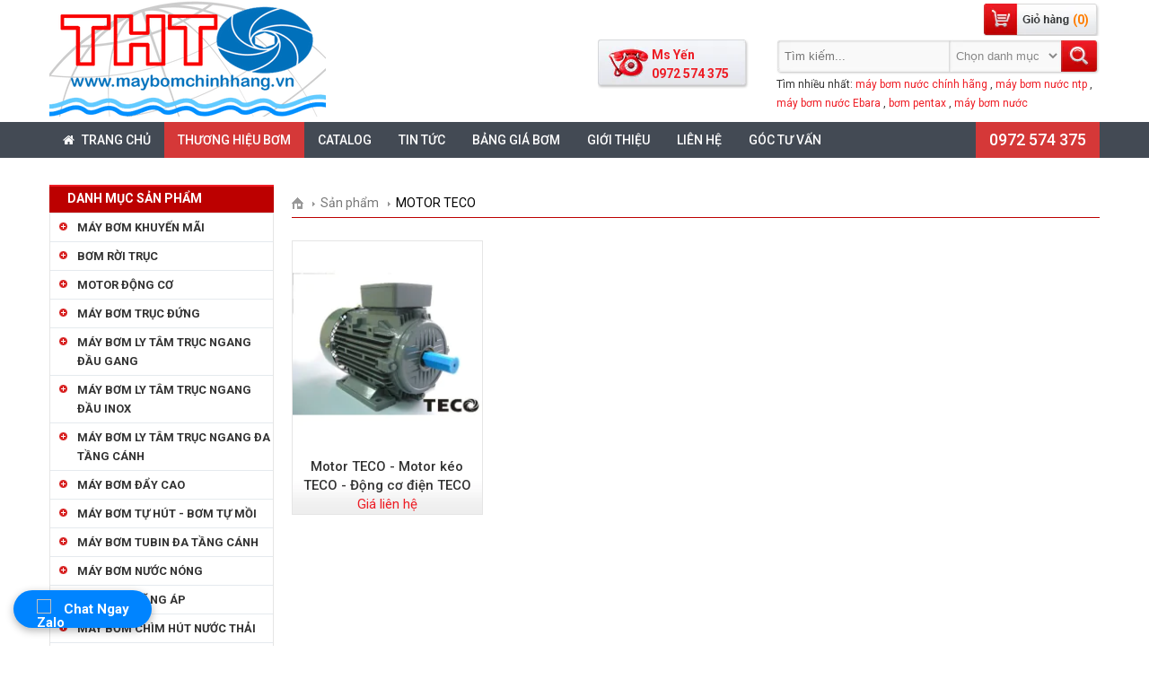

--- FILE ---
content_type: text/html; charset=UTF-8
request_url: https://maybomchinhhang.vn/thuong-hieu-san-pham/motor-bom-teco-1136
body_size: 46460
content:
<!DOCTYPE html>
<html class="no-js" xmlns:og="http://opengraphprotocol.org/schema/" xmlns:fb="http://www.facebook.com/2008/fbml" lang="vi" xml:lang="vi">
	<head>
		<title>Motor bơm TECO | Thuận Hiệp Thành | Máy Bơm Chính Hãng</title>
		<meta http-equiv="X-UA-Compatible" content="IE=edge"/>
		<meta name="viewport" content="width=device-width, height=device-height, initial-scale=1.0, maximum-scale=1.0, user-scalable=0">
		<meta http-equiv="Content-Language" content="vi"/>
		<meta http-equiv="Content-Type" content="text/html; charset=utf-8"/>
		<meta name="title" content="MOTOR TECO">
		<meta name="keywords" content="motor teco, mô tơ teco, mo tơ bơm teco, motor bơm teco, máy bơm nước teco">
		<meta name="description" content="motor bơm teco xuất xứ Đài Loan, là một trong những hãng sản xuất motor tốt nhất tại thì trường Đài Loan đã có mặt tại Việt Nam. Công ty TNHH Thuận Hiệp Thành phân phối sản phẩm này tại Việt Nam.">
		<base href="https://maybomchinhhang.vn/">
		<link href="https://maybomchinhhang.vn/thuong-hieu-san-pham/motor-bom-teco-1136" rel="canonical">
				<link rel="shortcut icon" href="uploads/files/2022/11/01/favicon.png" type="image/png"/>
		<link rel="dns-prefetch" href="https://www.googletagmanager.com/" >
		<link rel="dns-prefetch" href="https://www.googleadservices.com/" >
		<link rel="dns-prefetch" href="https://www.google-analytics.com" >
		<link rel="dns-prefetch" href="https://core.vchat.vn" >
		<link rel="dns-prefetch" href="https://maps.googleapis.com" >
		<link rel="preconnect" href="https://maps.googleapis.com">
		<link rel="preconnect" href="https://fonts.googleapis.com">
<link rel="preconnect" href="https://fonts.gstatic.com" crossorigin>

    <style>html,body,div,span,applet,object,iframe,h1,h2,h3,h4,h5,h6,p,blockquote,pre,a,abbr,acronym,address,big,cite,code,del,dfn,em,img,ins,kbd,q,s,samp,small,strike,strong,sub,sup,tt,var,b,u,i,center,dl,dt,dd,li,fieldset,form,label,legend,table,caption,tbody,tfoot,thead,tr,th,td,article,aside,canvas,details,embed,figure,figcaption,footer,header,hgroup,menu,nav,output,ruby,section,summary,time,mark,audio,video{margin:0;padding:0}body{font-size:14px;background:#fff;font-family:Roboto,sans-serif;line-height:21px}ul,ol{list-style:none outside none}a{outline:medium none;text-decoration:none;border:medium none}.clear{clear:both}img{border:medium none}</style>
<style>.wraper{width:1170px;margin:0 auto}.logo{float:left}.header_primary{width:704px;float:right}.wrap_hotline_search{height:85px;position:relative}.wrap_search{height:40px}#search_product{width:360px;height:40px;background:url(../images/bg_from_search.png) no-repeat top left;float:right}#search_product #keySearch{background:0 0;border:medium none;height:34px;width:185px;float:left;margin-left:7px;color:#888}#search_product #cateId{background:0 0;border:medium none;padding:10px 0;width:120px;float:left;color:#888}#search_product #submit_form_search{width:35px;height:40px;background:0 0;border:medium none;cursor:pointer;float:left}.keyseach_most{width:360px;float:right}.keyseach_most span{color:#333;float:left;margin-right:3px;font-size:12px}.keyseach_most a{float:left;color:#ee1d25;margin-right:3px;font-size:12px}.wrap_menu_top{width:100%;background:#434a54;position:relative;top:0;z-index:99999}.menu_top_mr{margin:0 auto}.wrap_content_header{background:#fff;padding-top:10px;overflow:hidden}.content{padding:0 10px;margin-bottom:20px}.footer{background:none repeat scroll 0 0 #d53838;color:#fff}.footer_primary{padding:25px 10px}.footer_about{float:left;padding-right:20px;width:455px}.footer_about p,.footer_about a,.footer_about h2{color:#fff;font-size:12px}.footer_about_title{color:#fff !important;font-size:14px !important;margin-bottom:12px;font-weight:700}.ht_kh{float:left;width:200px}.contact_footter{float:right;text-align:right;width:410px;padding-right:18px}.ht_kh a{color:#fff;float:left;width:200px}.visit{background:url("../images/bg_visit.png") no-repeat scroll left center;height:35px;padding-left:35px;float:right;width:auto;text-align:left;margin-bottom:10px;color:#fff}.visit p{color:#fff;font-size:12px}.visit p span{font-weight:700;font-size:12px}.news_one{float:left;width:300px}.news_list{float:left;padding-left:13px;width:590px;margin:0 -10px}.news_list li{float:left;width:275px;padding:0 10px;margin-bottom:10px}.news_list li .img_new{float:left;margin-right:10px}.news_list li .title_new_nb{height:40px;overflow:hidden;display:block}.news_home_hl .intro_new_nb{font-size:13px;color:#888}.nav-i4sn>li>a:hover,.nav-i4sn>li>a:focus,.nav-i4sn>li.active,.ddsmoothmenu ul li a.selected{background-color:#d53838;display:block}</style>
<style>.simply-scroll-container{position:relative}.simply-scroll-clip{position:relative;overflow:hidden}.simply-scroll-list{overflow:hidden;margin:0;padding:0;list-style:none}.simply-scroll-list li{list-style:none}.simply-scroll-list li img{border:none;display:block}.simply-scroll-btn-left{left:6px;bottom:6px;background-position:0 -44px}.simply-scroll-btn-left.disabled{background-position:0 0 !important}.simply-scroll-btn-left:hover,.simply-scroll-btn-left:focus{background-position:0 -88px}.simply-scroll-btn-right{right:6px;bottom:6px;background-position:-84px -44px}.simply-scroll-btn-right.disabled{background-position:-84px 0 !important}.simply-scroll-btn-right:hover,.simply-scroll-btn-right:focus{background-position:-84px -88px}.simply-scroll-btn-up{right:6px;top:6px;background-position:-126px -44px}.simply-scroll-btn-up.disabled{background-position:-126px 0 !important}.simply-scroll-btn-up:hover,.simply-scroll-btn-up:focus{background-position:-126px -88px}.simply-scroll-btn-down{right:6px;bottom:6px;background-position:-42px -44px}.simply-scroll-btn-down.disabled{background-position:-42px 0 !important}.simply-scroll-btn-down:hover,.simply-scroll-btn-down:focus{background-position:-42px -88px}.simply-scroll-btn-pause{right:6px;bottom:6px;background-position:-168px -44px}.simply-scroll-btn-pause:hover,.simply-scroll-btn-pause:focus{background-position:-168px -88px}.simply-scroll-btn-pause.active{background-position:-84px -44px}.simply-scroll-btn-pause.active:hover,.simply-scroll-btn-pause.active:focus{background-position:-84px -88px}.vert{width:340px;height:400px;margin-bottom:1.5em}.vert .simply-scroll-clip{width:290px;height:400px}.vert .simply-scroll-list li{width:290px;height:200px}.vert .simply-scroll-btn-up{right:0;top:0}.vert .simply-scroll-btn-down{right:0;top:52px}</style>
<style>.banner_home{width:100%;margin-bottom:15px}.slider_letf_home{width:850px;height:360px;float:left}#bx-pager_n{width:840px;height:90px;margin-top:10px;display:none}#bx-pager_n a{margin-right:6px}#bx-pager_n a:last-child{margin-right:0 !important}.bxslider_home{padding:0;margin:0;z-index:9999}.qc_right{width:310px;height:360px;float:right}.wrap_slider_barand{width:100%}.bxslider_brand{margin:0;padding:0}.bxslider_brand li{display:inline-block;float:left;width:162px !important;border:1px solid #e1e1e1;margin-right:5px;text-align:center}.bxslider_brand a .img{height:100px}.bxslider_brand .img img{padding-top:12px;display:inline-block}.bxslider_brand a span{color:#4e4d4d;font-size:12px;padding-bottom:0}.content_primary{width:100%;margin-top:20px}.content_left{float:left;width:250px}.title_cate_home{background:url(../images/bg_title_cate.png) repeat-x;height:31px;overflow:hidden}.title_cate_home span{color:#fff;display:block;font-size:14px;margin-left:20px;font-weight:700;line-height:30px;text-transform:uppercase}.title_price_search{background:url(../images/a_left.png) no-repeat left top;color:#333;display:block;font-size:14px;margin-bottom:5px;margin-left:13px;padding-left:15px;font-weight:700}.title_price_search:hover{color:#bc0000}.cate_pro{margin-bottom:10px}.title_cate_brand{background:url(../images/bg_title_cate.png) repeat-x scroll 0 0;height:31px;overflow:hidden;margin-bottom:10px}.title_cate_brand span{color:#fff;display:block;font-size:14px;font-weight:700;line-height:30px;margin-left:20px;text-transform:uppercase}.support .sp{background:none repeat scroll 0 0 #f1f5f8;border-top:3px solid #bc0000;padding-bottom:10px}.ads.support{background:0 0;border:none;margin-bottom:0;padding-bottom:0}.hot_line{background:url(../images/bg_hotline.png) no-repeat scroll center center;border-top:1px solid #fff;height:62px;margin-top:1px;position:relative}.sky_yahoo{margin-top:5px}.support_onl{margin-left:5px;margin-top:15px;overflow:hidden}.support_ng{float:left;margin-bottom:10px;margin-right:20px;width:106px}.support_ng p{font-size:14px}.support_name{color:#555}.news_nb_intro{border-bottom:1px dotted #ccc;margin-bottom:10px;overflow:hidden;padding-bottom:10px}.news_nb_intro>a{float:left}.title_new_nb{color:#353535;font-size:14px;margin-bottom:5px;font-weight:700}.ads a{margin-top:5px;display:block}.content_right{width:900px;float:right}.title_hl_home{background:#f3f6f9;border-bottom:2px solid #bc0000;height:29px}.title_hl{background:url("../images/bg_title_cate.png") repeat-x;float:left;color:#fff;padding:0 10px;text-transform:uppercase;font-weight:700;line-height:30px}.view_next{background:url(../images/bg_xem_tiep.png) no-repeat right;padding-right:15px;margin-right:10px;line-height:30px;color:#888;float:right}.wrap_pro_intro{margin:15px -8px 0}.block-pro{padding:0 8px;margin-bottom:15px;width:23.2%;float:left}.pro_intro{background:url(../images/bg_pro_intro.png) repeat-x center bottom #fff;border:1px solid #e5e5e5;position:relative;z-index:10;text-align:center}.pro_intro .title_pro{color:#333;display:block;font-size:15px;text-align:center;padding:0 2px;font-weight:500}.pro_intro>a{text-align:center;display:block}.pro_intro>a>img{margin:9px 0 15px;max-width:100%}.pro_intro .price_pro{color:#ed1c24;font-size:15px;text-align:center}.pro_intro .price_pro span{background:url(../images/bg_price.png) no-repeat right bottom;height:17px;padding-right:10px}.pro_intro .status{background:url(../images/bg_status.png);width:100%;height:25px;position:absolute;bottom:70px;left:0;visibility:hidden;color:red;text-align:center;line-height:25px;font-style:italic;font-weight:700}.pro_intro:hover>.status{visibility:visible}.pro_intro .new_status{position:absolute;top:-6px;right:3px}.mar{margin-right:0 !important}.wrap_menu_bot{background:#bc0000;text-align:center}.hot_line_top{background:url(../images/bg_hotline_top.png) no-repeat;padding:7px 0 0 60px;position:absolute;top:0;width:109px;height:52px;right:390px}.hot_line_top span{float:left;font-size:14px;color:#ed1c24;font-weight:700}.bxslider_right{padding:0;margin:0}.news_nb_intro p{float:left;width:130px;margin-left:10px}.navigater_pro{border-bottom:1px solid #bc0000;margin-bottom:10px;overflow:hidden;padding-bottom:5px;padding-top:10px}.navigater_pro div{float:left}.navigater_pro div a{background:url("../images/note_2.jpg") no-repeat right center;color:#777;float:left;font-size:14px;margin-right:5px;padding-right:14px}.navigater_pro div:last-child>a{background:0 0 !important}.first>span{background:url("../images/home_navi.png") no-repeat center center;display:block;font-size:0;height:20px;padding-top:1px;width:13px}.page{text-align:center}.page a{background:none repeat scroll 0 0 #eee;border:1px solid #d5d3d3;color:#777;font-size:11px;font-weight:700;height:15px;padding:2px 8px;width:15px}.fist_paging,.pre_paging,.next_paging,.last_paging{background:none repeat scroll 0 0 rgba(0,0,0,0) !important;border:medium none !important;padding:2px 3px !important}.page a.active,.page a:hover{background:none repeat scroll 0 0 #bc0000;border:1px solid #bc0000;color:#fff;font-size:11px;font-weight:700;height:15px;padding:2px 8px;width:15px}.product_detail_left{float:left;text-align:center;margin-right:18px;width:446px}.jqzoom{display:inline-block}.slide_product{float:left;margin-bottom:0;margin-right:0;margin-top:0;position:relative;width:342px}.product_detail_right{float:right;margin-top:20px;width:435px}.title_code_pro{background:url("../images/bg_soc2.png") repeat-x center bottom;margin-bottom:5px;padding-bottom:5px}.product_detail_right h3 span{color:#bc0000;font-size:18px;padding:0}.code_pro{color:#999;font-size:14px}.plugin_like{margin-top:10px}.pro_ct{color:#333;line-height:25px;font-size:14px}.brand_ct{color:#0072bc;font-size:14px;font-weight:700}.price_km{color:#ed1c24;font-weight:700;font-size:14px;margin-top:10px}.price_km span{font-size:16px}.vat_pro_ct{color:#999;font-size:14px;font-style:italic;font-weight:700;margin-bottom:10px}.other_pro_ct{border-bottom:1px solid #e5e5e5;padding-bottom:10px}.submit_muahang{background:url("../images/bg_order.png") no-repeat scroll;color:#fff;display:block;height:37px;float:left;margin-top:10px;width:158px}.thong_tin_san_pham{border:1px solid #e5e5e5;margin-top:20px}.title_detail_pro{background:#ededed;color:#000;padding-left:15px;font-size:14px;line-height:30px;font-weight:700}.tabs_content_container{padding:10px}.products_other{margin-top:20px}.title_other{background:#f3f6f9;color:#bc0000;font-size:14px;font-weight:700;border-bottom:2px solid #bc0000;line-height:30px;margin-bottom:10px;padding-left:10px;text-transform:uppercase}.title_detail_bv{font-size:16px;color:#bc0000;margin:15px 0}.title_new_nb:hover{color:#bc0000}.cate_pro_intro{margin-bottom:15px}.products_home h3.cate_pro_intro span,.cate_pro_intro span{color:#bc0000;font-size:16px;margin-bottom:15px;padding:0}.news_intro{border-bottom:1px dotted #ccc;margin-bottom:15px;overflow:hidden;padding-bottom:15px}.img_post_intro{border:1px solid #ccc;float:left;height:113px;margin-right:10px;width:161px}.img_post_intro img{padding:4px}.title_intro_post{float:left;width:calc(100% - 173px)}.title_intro_post .title_post{color:#333;font-weight:700;font-size:14px;display:block}.title_intro_post .title_post:hover{color:#bc0000}.intro_post{text-align:justify}.post_date{color:#888}.detail_bv_post{padding-bottom:10px;border-bottom:1px dotted #ccc;margin-bottom:5px}.news_other{margin-top:20px}.news_other p{color:#333;font-weight:700;font-size:14px;margin-bottom:5px}.news_other a{background:url("../images/bg_a_other.png") no-repeat left center;color:#0072bc;display:block;padding-left:10px}.news_other a span{color:#999;margin-left:5px}.contacts_content{margin-top:20px}.contacts_content h3 span{color:#bc0000;font-weight:700;margin-bottom:10px;font-size:14px}.map{border:1px solid #ccc;height:300px;width:430px;float:left;margin-bottom:15px}#contact{padding-right:40px}.contacts_right{float:right;width:485px}.contacts_right div{margin-bottom:5px;overflow:hidden}.contacts_right div label{float:left;height:22px;line-height:22px;text-align:right;width:120px}.contacts_right .input_text{border:1px solid #ccc;float:left;height:25px;width:310px;margin-left:10px}.contacts_right div textarea{border:1px solid #ccc;float:left;height:105px;width:310px;margin-left:10px}.capcha_text{border:1px solid #ccc;float:left;height:21px;margin-right:12px;width:140px}#siimage{float:left;height:25px}a.mamoi{background:url("../images/capcha_btn.jpg") no-repeat scroll left center rgba(0,0,0,0);color:#666;float:left;margin-left:5px;margin-top:4px;padding-left:23px}.input_submit{margin-left:133px}.input_submit,.input_reset{background:#ed1c24;background:-moz-linear-gradient(top,#ed1c24 0%,#bc0000 100%);background:-webkit-gradient(linear,left top,left bottom,color-stop(0%,#ed1c24),color-stop(100%,#bc0000));background:-webkit-linear-gradient(top,#ed1c24 0%,#bc0000 100%);background:-o-linear-gradient(top,#ed1c24 0%,#bc0000 100%);background:-ms-linear-gradient(top,#ed1c24 0%,#bc0000 100%);background:linear-gradient(to bottom,#ed1c24 0%,#bc0000 100%);filter:progid:DXImageTransform.Microsoft.gradient(startColorstr='#ed1c24',endColorstr='#bc0000',GradientType=0);border:medium none;border-radius:3px;box-shadow:0 0 2px #888;color:#fff;cursor:pointer;font-size:14px;font-weight:700;height:35px;line-height:35px;text-align:center;width:auto}.map_from_contacts{margin-top:20px}.wrap_from_answers{background:#f2f2f2;padding:15px 30px 30px}.title_answers{color:#bc0000;font-size:18px;margin-bottom:5px}.contacts_answers{margin:20px 0 0;width:430px}.contacts_answers div{margin-bottom:5px;overflow:hidden}.contacts_answers div label{float:left;height:22px;line-height:22px;text-align:left;width:85px}.contacts_answers .input_text{border:1px solid #ccc;float:right;height:25px;width:310px}.contacts_answers div textarea{border:1px solid #ccc;float:right;height:105px;width:310px}.contacts_answers .capcha_text{border:1px solid #ccc;float:left;height:21px;width:140px}.contacts_answers .input_submit{margin-left:80px}.ch_trc{margin-top:20px}.ch_tc{border-bottom:1px solid #ccc;margin-bottom:10px;padding-bottom:10px}.answers_tc{background:url("../images/bg_ch.png") no-repeat left 3px;padding-left:22px;font-size:14px;color:#010101;font-weight:700}.traloi{margin-left:22px;padding:15px;position:relative;background:#f2f2f2;border-radius:5px;margin-top:10px}.bg_goc{width:10px;height:5px;position:absolute;background:url("../images/bg_goc.png") no-repeat;top:-5px;left:15px}.Content_main{margin-top:20px}#addEditForm table{border-collapse:collapse}.giohang_form tr{text-align:center}.giohang_form tr{text-align:center}.giohang_form tr{text-align:center}.giohang_form tr,.giohang_form td,.giohang_form th{border:1px solid #ccc;padding:6px 0}.giohang_form th{background:url("../images/bg_order_ct.png") no-repeat}.giohang_col1{width:50px}.giohang_col2{width:345px}.giohang_col3{width:180px}.giohang_col4{width:125px}.giohang_col4 input{width:40px;text-align:center}.total{background:#ededed;line-height:40px;color:red;text-align:right;padding-right:20px;font-size:14px;font-weight:700}.giohang_col2{text-align:left}.giohang_col2 img{float:left;margin-left:10px}.giohang_col2 span{float:left;margin-left:10px;width:240px;color:#ee1d25}#btn_delete_item{background:url("../images/bg_dele_order.png") no-repeat;padding-left:30px;border:medium none;height:23px;color:#333;font-size:14px;font-weight:700;cursor:pointer}#btn_update_cart{background:url("../images/bg_update_giohang.png") no-repeat;padding-left:30px;border:medium none;height:23px;color:#333;font-size:14px;font-weight:700;cursor:pointer}#btn_delete_cart{background:url("../images/bg_huy.png") no-repeat;padding-left:30px;border:medium none;height:23px;color:#333;font-size:14px;font-weight:700;cursor:pointer}.btn_order_detail{margin-top:20px;text-align:center}#btn_payment_cart{background:url("../images/btn_payment_cart.png") no-repeat;width:120px;height:35px;color:#fff;font-size:14px;font-weight:700;border:medium none;cursor:pointer;display:inline-block;line-height:35px}.table_order{border-collapse:collapse}.thong_tin_nguoi_mua{background:#ededed;color:#086f9e;font-size:14px;font-weight:700;line-height:30px;padding-left:15px;margin:25px 0;border-top:1px solid #ccc;border-bottom:1px solid #ccc}#payment-info div label{float:left;height:22px;line-height:22px;text-align:left;width:185px;margin-left:45px}#payment-info div{margin-bottom:5px;overflow:hidden;width:555px}#payment-info .input_text{border:1px solid #ccc;float:left;height:25px;width:310px}#payment-info div textarea{border:1px solid #ccc;float:left;height:105px;width:310px}.input_sec_code{border:1px solid #ccc;float:left;height:22px;width:140px}#btn_payment,#btn_cancel{background:url("../images/bg_payment.png") repeat-x;border:medium none;color:#fff;cursor:pointer;font-size:14px;font-weight:700;height:35px;border-radius:5px;padding:0 12px}.level_3{padding-left:20px}.order_global{background:url("../images/bg_cart.png") no-repeat;width:130px;height:36px}.wrap_cart{width:130px;height:36px;position:relative}.wrap_cart a{width:130px;height:36px;float:left}.wrap_cart span{position:absolute;top:8px;right:12px;color:#ff7e00;font-weight:700}.data_update{color:#888;padding-left:22px}.abc_xv a{color:#fff}.contact_footter_intro{color:#fff;float:right}.sao_d{color:red;margin-left:3px}.wrap_search_price{background:#f7f7f7;padding:15px 10px;margin-bottom:10px}#search_product_price label{float:left;text-align:left;width:80px;margin-bottom:3px}#search_product_price .input_text_price{width:75px;float:left;background:url(../images/bg_input_price.png) no-repeat;height:27px;margin-right:5px;border:medium none}.search_btn_price{float:left;background:#2d4dbc;border:medium none;border-radius:5px;color:#fff;height:27px;width:50px;font-weight:700;cursor:pointer}.back_search{background:url(../images/bg_back.png) no-repeat left center;color:#70a0ff;padding-left:30px;margin-left:10px;line-height:30px;float:left;margin-right:10px}.go_home{background:url(../images/bg_home_search.png) no-repeat left center;color:#70a0ff;padding-left:30px;margin-left:10px;line-height:30px;float:right}.submit_muahang_content{background:url("../images/bt_content.png") no-repeat top left;color:#fff;display:block;margin:auto;height:37px;margin-top:10px;width:158px}.support_main{border:1px solid #e5e5e5;padding:5px}.detail{font-size:14px}</style>
<style>.wrap_menu_p{height:40px;padding-top:4px}.wrap_menu_p ul{margin:0;padding:0;float:right}.wrap_menu_p ul li{float:left}.wrap_menu_p ul li a{font-size:14px;color:#333}.wrap_menu_p ul>li:last-child>a{border:medium none !important}.menu_top{padding:0;margin:0}.menu_top>li{height:40px;float:left}.menu_top>li>a{padding:0 15px;line-height:40px;color:#fff;text-transform:uppercase;font-size:14px;font-weight:500}.menu_top>li>a>span{padding:0 15px;font-size:12px;font-weight:700;line-height:35px;white-space:nowrap}.menu_top>li>a i{margin-right:5px}.menu_left{margin:0;padding:0;border:1px solid #e5e5e5}.menu_left>li{border-bottom:1px solid #e5eaee;position:relative}.menu_left>li>a{color:#333;display:block;font-size:15px;font-weight:500}.menu_left>li>a>span{background:url(../images/bg_span_li.png) no-repeat 10px 10px;padding:5px 0 5px 30px;display:block;text-transform:uppercase}.menu_left>li>a:hover,.menu_left>li>a.active,.menu_left>li:hover>a{color:#ed1c24;background:#f1f5f8}.menu_left>li:hover>ul{display:block}.menu_left>li>ul>li:hover>ul{display:block}.menu_left>li ul{position:absolute;width:210px;top:0;left:250px;border-top:1px solid #bc0000;background:#f1f5f8;padding:5px 0;margin:0;display:none;z-index:9999}.menu_left>li>ul li{position:relative;padding:0 10px}.menu_left>li>ul ul{left:210px}.menu_left>li ul a{color:#333;font-size:15px;padding:5px 0 5px 10px;background:url(../images/bg_a_left.png) no-repeat left 11px;display:block;font-weight:500}.menu_left>li>ul>li>a:hover,.menu_left>li>ul>li>a.active{color:#ed1c24;background:url(../images/bg_a_left_hover.png) no-repeat left 11px}.menu_left.nav-product>li>ul ul{position:relative;left:22px;display:block;border-top:0}.menu_bot{padding:0;margin:0 auto;display:flex;justify-content:center}.menu_bot li{float:left}.menu_bot li a{color:#fff;text-transform:uppercase;font-weight:700;float:left}.menu_bot li a span{padding:0 15px;margin:10px 0;border-right:1px solid #fff;display:block;white-space:nowrap}.menu_bot li a:hover,.menu_bot li a.active{background:#0071bb;color:#fff;display:block}.menu_bot>li:last-child>a>span{border:medium none !important}.menu_top_right li a:hover,.menu_top_right li a.active{color:red}.menu_left>li>ul.dropdown-menu{left:0;position:relative;visibility:visible;width:auto}.menu_left>li>ul.dropdown-menu>li>a{margin-left:20px}.style-1::-webkit-scrollbar-track{-webkit-box-shadow:inset 0 0 6px rgba(0,0,0,.3);border-radius:10px;background-color:#f5f5f5}.style-1::-webkit-scrollbar{width:8px;background-color:#f5f5f5}.style-1::-webkit-scrollbar-thumb{border-radius:10px;-webkit-box-shadow:inset 0 0 6px rgba(0,0,0,.3);background-color:#434a54}</style>
<style>html .ddsmoothmenu{height:1%}.ddsmoothmenu ul{z-index:100;list-style-type:none}.ddsmoothmenu ul li{position:relative;display:inline;float:left}.ddsmoothmenu ul li a{display:block}* html .ddsmoothmenu ul li a{display:inline-block}.ddsmoothmenu ul li a:link,.ddsmoothmenu ul li a:visited{text-decoration:none}.ddsmoothmenu ul li.selected{color:#fff}.ddsmoothmenu ul li ul{position:absolute;left:0;display:none;visibility:hidden;z-index:9999;width:930px !important;padding:0;background-color:#fff;border-radius:0 0 8px 8px;border:1px solid rgba(0,0,0,.15);box-shadow:0 6px 12px rgba(0,0,0,.176);-webkit-box-shadow:0 6px 12px rgba(0,0,0,.176);max-height:378px;overflow-y:auto;overflow-x:hidden}.ddsmoothmenu ul li ul li{display:list-item;z-index:103;margin-left:10px;background:0 0;border-bottom:none;width:15.28%}.ddsmoothmenu ul li ul li ul{top:0}.ddsmoothmenu ul li ul li a{text-align:left;font-weight:700;font-size:12px;padding:5px;margin:0;z-index:104;color:#434a54;text-transform:none}.ddsmoothmenu ul li ul li a span,.mm-listview>li>a>span{font-size:12px;font-weight:700;padding:0}.ddsmoothmenu ul li ul li a:hover,.ddsmoothmenu ul li ul li a.active{color:#fff;background-color:#d53838}.downarrowclass{position:absolute;top:10px;right:7px}.rightarrowclass{position:absolute;top:6px;right:5px}.ddshadow{position:absolute;left:0;top:0;width:0;height:0;background:0 0}.toplevelshadow{opacity:.8}</style>
<style>.mm-hidden{display:none !important}.mm-wrapper{overflow-x:hidden;position:relative}.mm-menu,.mm-menu>.mm-panel{margin:0;position:absolute;left:0;right:0;top:0;bottom:0;z-index:0}.mm-menu{box-sizing:border-box;background:inherit;display:block;overflow:hidden;padding:0}.mm-panel{-webkit-transition:-webkit-transform .4s ease;-moz-transition:-moz-transform .4s ease;-ms-transition:-ms-transform .4s ease;-o-transition:-o-transform .4s ease;transition:transform .4s ease;-webkit-transform:translate3d(100%,0,0);-moz-transform:translate3d(100%,0,0);-ms-transform:translate3d(100%,0,0);-o-transform:translate3d(100%,0,0);transform:translate3d(100%,0,0)}.mm-panel.mm-opened{-webkit-transform:translate3d(0%,0,0);-moz-transform:translate3d(0%,0,0);-ms-transform:translate3d(0%,0,0);-o-transform:translate3d(0%,0,0);transform:translate3d(0%,0,0)}.mm-panel.mm-subopened{-webkit-transform:translate3d(-30%,0,0);-moz-transform:translate3d(-30%,0,0);-ms-transform:translate3d(-30%,0,0);-o-transform:translate3d(-30%,0,0);transform:translate3d(-30%,0,0)}.mm-panel.mm-highest{z-index:1}.mm-menu>.mm-panel{background:inherit;border-color:inherit;-webkit-overflow-scrolling:touch;overflow:scroll;overflow-x:hidden;overflow-y:auto;box-sizing:border-box;padding:0 20px}.mm-menu>.mm-panel.mm-hasnavbar{padding-top:40px}.mm-menu>.mm-panel:before,.mm-menu>.mm-panel:after{content:'';display:block;height:20px}.mm-vertical .mm-panel{-webkit-transform:none !important;-moz-transform:none !important;-ms-transform:none !important;-o-transform:none !important;transform:none !important}.mm-vertical .mm-listview .mm-panel,.mm-listview .mm-vertical .mm-panel{display:none;padding:10px 0 10px 10px}.mm-vertical .mm-listview .mm-panel .mm-listview>li:last-child:after,.mm-listview .mm-vertical .mm-panel .mm-listview>li:last-child:after{border-color:transparent}.mm-vertical li.mm-opened>.mm-panel,li.mm-vertical.mm-opened>.mm-panel{display:block}.mm-vertical .mm-listview>li>.mm-next,.mm-listview>li.mm-vertical>.mm-next{height:40px;bottom:auto}.mm-vertical .mm-listview>li>.mm-next:after,.mm-listview>li.mm-vertical>.mm-next:after{top:16px;bottom:auto}.mm-vertical .mm-listview>li.mm-opened>.mm-next:after,.mm-listview>li.mm-vertical.mm-opened>.mm-next:after{-webkit-transform:rotate(45deg);-moz-transform:rotate(45deg);-ms-transform:rotate(45deg);-o-transform:rotate(45deg);transform:rotate(45deg)}.mm-navbar{border-bottom:1px solid;border-color:inherit;text-align:center;line-height:20px;height:40px;padding:0 40px;margin:0;position:absolute;top:0;left:0;right:0}.mm-navbar>*{display:block;padding:10px 0}.mm-navbar a,.mm-navbar a:hover{text-decoration:none}.mm-navbar .mm-title{text-overflow:ellipsis;white-space:nowrap;overflow:hidden}.mm-navbar .mm-btn{box-sizing:border-box;width:40px;height:40px;position:absolute;top:0;z-index:1}.mm-navbar .mm-btn:first-child{padding-left:20px;left:0}.mm-navbar .mm-btn:last-child{text-align:right;padding-right:20px;right:0}.mm-panel .mm-navbar{display:none}.mm-panel.mm-hasnavbar .mm-navbar{display:block}.mm-listview,.mm-listview>li{list-style:none;display:block;padding:0;margin:0}.mm-listview{font:inherit;font-size:14px;line-height:20px}.mm-listview a,.mm-listview a:hover{text-decoration:none}.mm-listview>li{position:relative}.mm-listview>li,.mm-listview>li:after,.mm-listview>li .mm-next,.mm-listview>li .mm-next:before{border-color:inherit}.mm-listview>li>a,.mm-listview>li>span{text-overflow:ellipsis;white-space:nowrap;overflow:hidden;color:inherit;display:block;padding:10px 10px 10px 20px;border-bottom:none;margin:0}.mm-listview>li>a.mm-arrow,.mm-listview>li>span.mm-arrow{padding-right:50px}.mm-listview>li:not(.mm-divider):after{content:'';border-bottom-width:1px;border-bottom-style:solid;display:block;position:absolute;left:0;right:0;bottom:0}.mm-listview>li:not(.mm-divider):after{left:20px}.mm-listview .mm-next{background:rgba(3,2,1,0);width:50px;padding:0;position:absolute;right:0;top:0;bottom:0;z-index:2}.mm-listview .mm-next:before{content:'';display:block;position:absolute;top:0;bottom:0;left:0}.mm-listview .mm-next+a,.mm-listview .mm-next+span{margin-right:50px}.mm-listview .mm-next.mm-fullsubopen{width:100%}.mm-listview .mm-next.mm-fullsubopen:before{border-left:none}.mm-listview .mm-next.mm-fullsubopen+a,.mm-listview .mm-next.mm-fullsubopen+span{padding-right:50px;margin-right:0}.mm-menu>.mm-panel>.mm-listview{margin:20px -20px}.mm-menu>.mm-panel>.mm-listview:first-child,.mm-menu>.mm-panel>.mm-navbar+.mm-listview{margin-top:-20px}.mm-listview .mm-inset{list-style:inside disc;padding:0 10px 15px 40px;margin:0}.mm-listview .mm-inset>li{padding:5px 0}.mm-listview .mm-divider{text-overflow:ellipsis;white-space:nowrap;overflow:hidden;font-size:10px;text-transform:uppercase;text-indent:20px;line-height:25px}.mm-listview .mm-spacer{padding-top:40px}.mm-listview .mm-spacer>.mm-next{top:40px}.mm-listview .mm-spacer.mm-divider{padding-top:25px}.mm-prev:before,.mm-next:after,.mm-arrow:after{content:'';border:2px solid transparent;display:inline-block;width:8px;height:8px;margin:auto;position:absolute;top:0;bottom:0;-webkit-transform:rotate(-45deg);-moz-transform:rotate(-45deg);-ms-transform:rotate(-45deg);-o-transform:rotate(-45deg);transform:rotate(-45deg)}.mm-prev:before{border-right:none;border-bottom:none;left:20px}.mm-next:after,.mm-arrow:after{border-top:none;border-left:none;right:20px}.mm-menu{background:#f3f3f3;border-color:rgba(0,0,0,.1);color:rgba(0,0,0,.7)}.mm-menu .mm-navbar>*,.mm-menu .mm-navbar a{color:rgba(0,0,0,.3)}.mm-menu .mm-navbar .mm-btn:before,.mm-menu .mm-navbar .mm-btn:after{border-color:rgba(0,0,0,.3)}.mm-menu .mm-listview{border-color:rgba(0,0,0,.1)}.mm-menu .mm-listview>li .mm-next:after,.mm-menu .mm-listview>li .mm-arrow:after{border-color:rgba(0,0,0,.3)}.mm-menu .mm-listview>li.mm-selected>a:not(.mm-next),.mm-menu .mm-listview>li.mm-selected>span{background:rgba(255,255,255,.5)}.mm-menu.mm-vertical .mm-listview>li.mm-opened>a.mm-next,.mm-menu.mm-vertical .mm-listview>li.mm-opened>.mm-panel,.mm-menu .mm-listview>li.mm-opened.mm-vertical>a.mm-next,.mm-menu .mm-listview>li.mm-opened.mm-vertical>.mm-panel{background:rgba(0,0,0,.05)}.mm-menu .mm-divider{background:rgba(0,0,0,.05)}.mm-page{box-sizing:border-box;position:relative}.mm-slideout{-webkit-transition:-webkit-transform .4s ease;-ms-transition:-ms-transform .4s ease;transition:transform .4s ease}html.mm-opened{overflow:hidden;position:relative}html.mm-opened body{overflow:hidden}html.mm-background .mm-page{background:inherit}#mm-blocker{background:rgba(3,2,1,0);display:none;width:100%;height:100%;position:fixed;top:0;left:0;z-index:999999}html.mm-opened #mm-blocker,html.mm-blocking #mm-blocker{display:block}.mm-menu.mm-offcanvas{display:none;position:fixed}.mm-menu.mm-current{display:block}.mm-menu{width:80%;min-width:140px;max-width:440px}html.mm-opening .mm-slideout{-webkit-transform:translate(80%,0);-moz-transform:translate(80%,0);-ms-transform:translate(80%,0);-o-transform:translate(80%,0);transform:translate(80%,0)}@media all and (max-width:175px){html.mm-opening .mm-slideout{-webkit-transform:translate(140px,0);-moz-transform:translate(140px,0);-ms-transform:translate(140px,0);-o-transform:translate(140px,0);transform:translate(140px,0)}}@media all and (min-width:550px){html.mm-opening .mm-slideout{-webkit-transform:translate(440px,0);-moz-transform:translate(440px,0);-ms-transform:translate(440px,0);-o-transform:translate(440px,0);transform:translate(440px,0)}}.mm-menu.mm-top.mm-autoheight,.mm-menu.mm-bottom.mm-autoheight{max-height:80%}.mm-menu.mm-top.mm-autoheight.mm-fullscreen,.mm-menu.mm-bottom.mm-autoheight.mm-fullscreen{max-height:100%}.mm-menu.mm-measureheight>.mm-panel{bottom:auto !important;height:auto !important}em.mm-counter{font:inherit;font-size:14px;font-style:normal;text-indent:0;line-height:20px;display:block;margin-top:-10px;position:absolute;right:45px;top:50%}em.mm-counter+a.mm-next{width:90px}em.mm-counter+a.mm-next+a,em.mm-counter+a.mm-next+span{margin-right:90px}em.mm-counter+a.mm-fullsubopen{padding-left:0}.mm-vertical>.mm-counter{top:12px;margin-top:0}.mm-vertical.mm-spacer>.mm-counter{margin-top:40px}.mm-nosubresults>.mm-counter{display:none}.mm-menu em.mm-counter{color:rgba(0,0,0,.3)}.mm-divider>span{text-overflow:ellipsis;white-space:nowrap;overflow:hidden;padding:0;line-height:25px}.mm-divider.mm-opened a.mm-next:after{-webkit-transform:rotate(45deg);-moz-transform:rotate(45deg);-ms-transform:rotate(45deg);-o-transform:rotate(45deg);transform:rotate(45deg)}.mm-collapsed:not(.mm-uncollapsed){display:none}.mm-fixeddivider{background:inherit;display:none;position:absolute;top:0;left:0;right:0;z-index:2;-webkit-transform:translate3d(0,0,0);-moz-transform:translate3d(0,0,0);-ms-transform:translate3d(0,0,0);-o-transform:translate3d(0,0,0);transform:translate3d(0,0,0)}.mm-fixeddivider:after{content:none !important;display:none !important}.mm-hasdividers .mm-fixeddivider{display:block}.mm-menu .mm-fixeddivider span{background:rgba(0,0,0,.05)}html.mm-opened.mm-dragging .mm-menu,html.mm-opened.mm-dragging .mm-page,html.mm-opened.mm-dragging .mm-fixed-top,html.mm-opened.mm-dragging .mm-fixed-bottom,html.mm-opened.mm-dragging #mm-blocker{-webkit-transition-duration:0s;-moz-transition-duration:0s;-ms-transition-duration:0s;-o-transition-duration:0s;transition-duration:0s}.mm-iconpanel .mm-panel{-webkit-transition-property:-webkit-transform,left,right;-moz-transition-property:-moz-transform,left,right;-ms-transition-property:-ms-transform,left,right;-o-transition-property:-o-transform,left,right;transition-property:transform,left,right}.mm-iconpanel .mm-panel.mm-opened{border-left:1px solid;border-color:inherit}.mm-iconpanel .mm-panel.mm-subopened{overflow-y:hidden;left:-40px;-webkit-transform:translate3d(0,0,0);-moz-transform:translate3d(0,0,0);-ms-transform:translate3d(0,0,0);-o-transform:translate3d(0,0,0);transform:translate3d(0,0,0)}.mm-iconpanel .mm-panel.mm-iconpanel-0{left:0}.mm-iconpanel .mm-panel.mm-iconpanel-1{left:40px}.mm-iconpanel .mm-panel.mm-iconpanel-2{left:80px}.mm-iconpanel .mm-panel.mm-iconpanel-3{left:120px}.mm-iconpanel .mm-panel.mm-iconpanel-4{left:160px}.mm-iconpanel .mm-panel.mm-iconpanel-5{left:200px}.mm-iconpanel .mm-panel.mm-iconpanel-6{left:240px}.mm-subblocker{background:inherit;opacity:0;display:block;-webkit-transition:opacity .4s ease;-moz-transition:opacity .4s ease;-ms-transition:opacity .4s ease;-o-transition:opacity .4s ease;transition:opacity .4s ease}.mm-subopened .mm-subblocker{opacity:.6;position:absolute;top:0;right:0;bottom:-100000px;left:0;z-index:3}.mm-menu>.mm-navbar{background:inherit;padding:0;z-index:3;-webkit-transform:translate3d(0,0,0);-moz-transform:translate3d(0,0,0);-ms-transform:translate3d(0,0,0);-o-transform:translate3d(0,0,0);transform:translate3d(0,0,0)}.mm-navbar-bottom{border-top-width:1px;border-top-style:solid;border-bottom:none;top:auto;bottom:0}.mm-navbar-top~.mm-navbar-top{border-bottom:none}.mm-navbar-bottom~.mm-navbar-bottom{border-top:none}.mm-navbar.mm-hasbtns{padding:0 40px}.mm-close:after{content:'x'}.mm-navbar[class*=mm-navbar-content-]>*{box-sizing:border-box;display:block;float:left}.mm-navbar>.mm-breadcrumbs{text-overflow:ellipsis;white-space:nowrap;overflow:hidden;-webkit-overflow-scrolling:touch;overflow-x:auto;text-align:left;padding:0 0 0 17px}.mm-navbar>.mm-breadcrumbs>*{display:inline-block;padding:10px 3px}.mm-navbar>.mm-breadcrumbs>a{text-decoration:underline}.mm-navbar.mm-hasbtns .mm-breadcrumbs{margin-left:-40px}.mm-navbar.mm-hasbtns .mm-btn:not(.mm-hidden)+.mm-breadcrumbs{margin-left:0;padding-left:0}.mm-navbar-top-1{top:0}.mm-hasnavbar-top-1 .mm-panel{top:40px}.mm-hasnavbar-top-1 .mm-indexer{top:50px}.mm-hasnavbar-top-1 .mm-fixeddivider{top:40px}.mm-navbar-top-2{top:40px}.mm-hasnavbar-top-2 .mm-panel{top:80px}.mm-hasnavbar-top-2 .mm-indexer{top:90px}.mm-hasnavbar-top-2 .mm-fixeddivider{top:80px}.mm-navbar-top-3{top:80px}.mm-hasnavbar-top-3 .mm-panel{top:120px}.mm-hasnavbar-top-3 .mm-indexer{top:130px}.mm-hasnavbar-top-3 .mm-fixeddivider{top:120px}.mm-navbar-top-4{top:120px}.mm-hasnavbar-top-4 .mm-panel{top:160px}.mm-hasnavbar-top-4 .mm-indexer{top:170px}.mm-hasnavbar-top-4 .mm-fixeddivider{top:160px}.mm-navbar-bottom-1{bottom:0}.mm-hasnavbar-bottom-1 .mm-panel{bottom:40px}.mm-hasnavbar-bottom-1 .mm-indexer{bottom:50px}.mm-navbar-bottom-2{bottom:40px}.mm-hasnavbar-bottom-2 .mm-panel{bottom:80px}.mm-hasnavbar-bottom-2 .mm-indexer{bottom:90px}.mm-navbar-bottom-3{bottom:80px}.mm-hasnavbar-bottom-3 .mm-panel{bottom:120px}.mm-hasnavbar-bottom-3 .mm-indexer{bottom:130px}.mm-navbar-bottom-4{bottom:120px}.mm-hasnavbar-bottom-4 .mm-panel{bottom:160px}.mm-hasnavbar-bottom-4 .mm-indexer{bottom:170px}.mm-navbar-size-2{height:80px}.mm-navbar-size-3{height:120px}.mm-navbar-size-4{height:160px}.mm-navbar-content-2>*{width:50%}.mm-navbar-content-3>*{width:33.33%}.mm-navbar-content-4>*{width:25%}.mm-navbar-content-5>*{width:20%}.mm-navbar-content-6>*{width:16.67%}.mm-search,.mm-search input{box-sizing:border-box}.mm-search{height:40px;padding:7px 10px 0}.mm-search input{border:none;border-radius:26px;font:inherit;font-size:14px;line-height:26px;outline:none;display:block;width:100%;height:26px;margin:0;padding:0 10px}.mm-search input::-ms-clear{display:none}.mm-panel>.mm-search{width:100%;position:absolute;top:0;left:0}.mm-panel.mm-hassearch{padding-top:40px}.mm-panel.mm-hassearch.mm-hasnavbar{padding-top:80px}.mm-panel.mm-hassearch.mm-hasnavbar .mm-search{top:40px}.mm-noresultsmsg{text-align:center;font-size:21px;display:none;padding:40px 0}.mm-noresults .mm-noresultsmsg{display:block}.mm-noresults .mm-indexer{display:none !important}li.mm-nosubresults>a.mm-next{display:none}li.mm-nosubresults>a.mm-next+a,li.mm-nosubresults>a.mm-next+span{padding-right:10px}.mm-menu .mm-search input{background:rgba(0,0,0,.05);color:rgba(0,0,0,.7)}.mm-menu .mm-noresultsmsg{color:rgba(0,0,0,.3)}.mm-indexer{background:inherit;text-align:center;font-size:12px;box-sizing:border-box;width:20px;position:absolute;top:10px;bottom:10px;right:-100px;z-index:3;-webkit-transition:right .4s ease;-moz-transition:right .4s ease;-ms-transition:right .4s ease;-o-transition:right .4s ease;transition:right .4s ease;-webkit-transform:translate3d(0,0,0);-moz-transform:translate3d(0,0,0);-ms-transform:translate3d(0,0,0);-o-transform:translate3d(0,0,0);transform:translate3d(0,0,0)}.mm-indexer a{text-decoration:none;display:block;height:3.85%}.mm-indexer~.mm-panel.mm-hasindexer{padding-right:40px}.mm-hasindexer .mm-indexer{right:0}.mm-hasindexer .mm-fixeddivider{right:20px}.mm-menu .mm-indexer a{color:rgba(0,0,0,.3)}input.mm-toggle,input.mm-check{position:absolute;left:-10000px}label.mm-toggle,label.mm-check{margin:0;position:absolute;top:50%;z-index:2}label.mm-toggle:before,label.mm-check:before{content:'';display:block}label.mm-toggle{border-radius:30px;width:50px;height:30px;margin-top:-15px}label.mm-toggle:before{border-radius:30px;width:28px;height:28px;margin:1px}input.mm-toggle:checked~label.mm-toggle:before{float:right}label.mm-check{width:30px;height:30px;margin-top:-15px}label.mm-check:before{border-left:3px solid;border-bottom:3px solid;width:40%;height:20%;margin:25% 0 0 20%;opacity:.1;-webkit-transform:rotate(-45deg);-moz-transform:rotate(-45deg);-ms-transform:rotate(-45deg);-o-transform:rotate(-45deg);transform:rotate(-45deg)}input.mm-check:checked~label.mm-check:before{opacity:1}li.mm-vertical label.mm-toggle,li.mm-vertical label.mm-check{bottom:auto;margin-top:0}li.mm-vertical label.mm-toggle{top:5px}li.mm-vertical label.mm-check{top:5px}label.mm-toggle,label.mm-check{right:20px}label.mm-toggle+a,label.mm-toggle+span{padding-right:80px}label.mm-check+a,label.mm-check+span{padding-right:60px}a.mm-next+label.mm-toggle,a.mm-next+label.mm-check{right:60px}a.mm-next+label.mm-toggle+a,a.mm-next+label.mm-toggle+span,a.mm-next+label.mm-check+a,a.mm-next+label.mm-check+span{margin-right:50px}a.mm-next+label.mm-toggle+a,a.mm-next+label.mm-toggle+span{padding-right:70px}a.mm-next+label.mm-check+a,a.mm-next+label.mm-check+span{padding-right:50px}em.mm-counter+a.mm-next+label.mm-toggle,em.mm-counter+a.mm-next+label.mm-check{right:100px}em.mm-counter+a.mm-next+label.mm-toggle+a,em.mm-counter+a.mm-next+label.mm-toggle+span,em.mm-counter+a.mm-next+label.mm-check+a,em.mm-counter+a.mm-next+label.mm-check+span{margin-right:90px}.mm-menu label.mm-toggle{background:rgba(0,0,0,.1)}.mm-menu label.mm-toggle:before{background:#f3f3f3}.mm-menu input.mm-toggle:checked~label.mm-toggle{background:#4bd963}.mm-menu label.mm-check:before{border-color:rgba(0,0,0,.7)}.mm-menu.mm-border-none .mm-listview>li:after,.mm-listview.mm-border-none>li:after{content:none}.mm-menu.mm-border-full .mm-listview>li:after,.mm-listview.mm-border-full>li:after{left:0 !important}html.mm-effect-zoom-menu .mm-menu.mm-offcanvas{-webkit-transition:-webkit-transform .4s ease;-moz-transition:-moz-transform .4s ease;-ms-transition:-ms-transform .4s ease;-o-transition:-o-transform .4s ease;transition:transform .4s ease}html.mm-effect-zoom-menu.mm-opened .mm-menu.mm-effect-zoom-menu{-webkit-transform:scale(.7,.7) translate3d(-30%,0,0);-moz-transform:scale(.7,.7) translate3d(-30%,0,0);-ms-transform:scale(.7,.7) translate3d(-30%,0,0);-o-transform:scale(.7,.7) translate3d(-30%,0,0);transform:scale(.7,.7) translate3d(-30%,0,0);-webkit-transform-origin:left center;-moz-transform-origin:left center;-ms-transform-origin:left center;-o-transform-origin:left center;transform-origin:left center}html.mm-effect-zoom-menu.mm-opening .mm-menu.mm-effect-zoom-menu{-webkit-transform:scale(1,1) translate3d(0%,0,0);-moz-transform:scale(1,1) translate3d(0%,0,0);-ms-transform:scale(1,1) translate3d(0%,0,0);-o-transform:scale(1,1) translate3d(0%,0,0);transform:scale(1,1) translate3d(0%,0,0)}html.mm-effect-zoom-menu.mm-right.mm-opened .mm-menu.mm-offcanvas{-webkit-transform:scale(.7,.7) translate3d(30%,0,0);-moz-transform:scale(.7,.7) translate3d(30%,0,0);-ms-transform:scale(.7,.7) translate3d(30%,0,0);-o-transform:scale(.7,.7) translate3d(30%,0,0);transform:scale(.7,.7) translate3d(30%,0,0);-webkit-transform-origin:right center;-moz-transform-origin:right center;-ms-transform-origin:right center;-o-transform-origin:right center;transform-origin:right center}html.mm-effect-zoom-menu.mm-right.mm-opening .mm-menu.mm-effect-zoom-menu{-webkit-transform:scale(1,1) translate3d(0%,0,0);-moz-transform:scale(1,1) translate3d(0%,0,0);-ms-transform:scale(1,1) translate3d(0%,0,0);-o-transform:scale(1,1) translate3d(0%,0,0);transform:scale(1,1) translate3d(0%,0,0)}html.mm-effect-slide-menu .mm-menu.mm-effect-slide-menu{-webkit-transition:-webkit-transform .4s ease;-moz-transition:-moz-transform .4s ease;-ms-transition:-ms-transform .4s ease;-o-transition:-o-transform .4s ease;transition:transform .4s ease}html.mm-effect-slide-menu.mm-opened .mm-menu.mm-effect-slide-menu{-webkit-transform:translate3d(-30%,0,0);-moz-transform:translate3d(-30%,0,0);-ms-transform:translate3d(-30%,0,0);-o-transform:translate3d(-30%,0,0);transform:translate3d(-30%,0,0)}html.mm-effect-slide-menu.mm-opening .mm-menu.mm-effect-slide-menu{-webkit-transform:translate3d(0%,0,0);-moz-transform:translate3d(0%,0,0);-ms-transform:translate3d(0%,0,0);-o-transform:translate3d(0%,0,0);transform:translate3d(0%,0,0)}html.mm-effect-slide-menu.mm-right.mm-opened .mm-menu.mm-effect-slide-menu{-webkit-transform:translate3d(30%,0,0);-moz-transform:translate3d(30%,0,0);-ms-transform:translate3d(30%,0,0);-o-transform:translate3d(30%,0,0);transform:translate3d(30%,0,0)}html.mm-effect-slide-menu.mm-right.mm-opening .mm-menu.mm-effect-slide-menu{-webkit-transform:translate3d(0%,0,0);-moz-transform:translate3d(0%,0,0);-ms-transform:translate3d(0%,0,0);-o-transform:translate3d(0%,0,0);transform:translate3d(0%,0,0)}html.mm-effect-fade-menu .mm-menu.mm-effect-fade-menu{opacity:0;-webkit-transition:opacity .4s ease;-moz-transition:opacity .4s ease;-ms-transition:opacity .4s ease;-o-transition:opacity .4s ease;transition:opacity .4s ease}html.mm-effect-fade-menu.mm-opening .mm-menu.mm-effect-fade-menu{opacity:1}.mm-menu.mm-effect-zoom-panels .mm-panel{-webkit-transform:scale(1.5,1.5) translate3d(100%,0,0);-moz-transform:scale(1.5,1.5) translate3d(100%,0,0);-ms-transform:scale(1.5,1.5) translate3d(100%,0,0);-o-transform:scale(1.5,1.5) translate3d(100%,0,0);transform:scale(1.5,1.5) translate3d(100%,0,0);-webkit-transform-origin:left center;-moz-transform-origin:left center;-ms-transform-origin:left center;-o-transform-origin:left center;transform-origin:left center}.mm-menu.mm-effect-zoom-panels .mm-panel.mm-opened{-webkit-transform:scale(1,1) translate3d(0%,0,0);-moz-transform:scale(1,1) translate3d(0%,0,0);-ms-transform:scale(1,1) translate3d(0%,0,0);-o-transform:scale(1,1) translate3d(0%,0,0);transform:scale(1,1) translate3d(0%,0,0)}.mm-menu.mm-effect-zoom-panels .mm-panel.mm-opened.mm-subopened{-webkit-transform:scale(.7,.7) translate3d(-30%,0,0);-moz-transform:scale(.7,.7) translate3d(-30%,0,0);-ms-transform:scale(.7,.7) translate3d(-30%,0,0);-o-transform:scale(.7,.7) translate3d(-30%,0,0);transform:scale(.7,.7) translate3d(-30%,0,0)}.mm-menu.mm-effect-slide-panels-0 .mm-panel.mm-subopened{-webkit-transform:translate3d(0,0,0);-moz-transform:translate3d(0,0,0);-ms-transform:translate3d(0,0,0);-o-transform:translate3d(0,0,0);transform:translate3d(0,0,0)}.mm-menu.mm-effect-slide-panels-100 .mm-panel.mm-subopened{-webkit-transform:translate3d(-100%,0,0);-moz-transform:translate3d(-100%,0,0);-ms-transform:translate3d(-100%,0,0);-o-transform:translate3d(-100%,0,0);transform:translate3d(-100%,0,0)}html.mm-effect-slide-listitems .mm-menu.mm-effect-slide-listitems .mm-listview>li{-webkit-transition:-webkit-transform .4s ease;-moz-transition:-moz-transform .4s ease;-ms-transition:-ms-transform .4s ease;-o-transition:-o-transform .4s ease;transition:transform .4s ease;-webkit-transform:translate3d(100%,0,0);-moz-transform:translate3d(100%,0,0);-ms-transform:translate3d(100%,0,0);-o-transform:translate3d(100%,0,0);transform:translate3d(100%,0,0)}html.mm-effect-slide-listitems .mm-menu.mm-effect-slide-listitems .mm-listview>li:nth-child(1){-webkit-transition-delay:.1s;-moz-transition-delay:.1s;-ms-transition-delay:.1s;-o-transition-delay:.1s;transition-delay:.1s}html.mm-effect-slide-listitems .mm-menu.mm-effect-slide-listitems .mm-listview>li:nth-child(2){-webkit-transition-delay:.2s;-moz-transition-delay:.2s;-ms-transition-delay:.2s;-o-transition-delay:.2s;transition-delay:.2s}html.mm-effect-slide-listitems .mm-menu.mm-effect-slide-listitems .mm-listview>li:nth-child(3){-webkit-transition-delay:.3s;-moz-transition-delay:.3s;-ms-transition-delay:.3s;-o-transition-delay:.3s;transition-delay:.3s}html.mm-effect-slide-listitems .mm-menu.mm-effect-slide-listitems .mm-listview>li:nth-child(4){-webkit-transition-delay:.4s;-moz-transition-delay:.4s;-ms-transition-delay:.4s;-o-transition-delay:.4s;transition-delay:.4s}html.mm-effect-slide-listitems .mm-menu.mm-effect-slide-listitems .mm-listview>li:nth-child(5){-webkit-transition-delay:.5s;-moz-transition-delay:.5s;-ms-transition-delay:.5s;-o-transition-delay:.5s;transition-delay:.5s}html.mm-effect-slide-listitems .mm-menu.mm-effect-slide-listitems .mm-listview>li:nth-child(6){-webkit-transition-delay:.6s;-moz-transition-delay:.6s;-ms-transition-delay:.6s;-o-transition-delay:.6s;transition-delay:.6s}html.mm-effect-slide-listitems .mm-menu.mm-effect-slide-listitems .mm-listview>li:nth-child(7){-webkit-transition-delay:.7s;-moz-transition-delay:.7s;-ms-transition-delay:.7s;-o-transition-delay:.7s;transition-delay:.7s}html.mm-effect-slide-listitems .mm-menu.mm-effect-slide-listitems .mm-listview>li:nth-child(8){-webkit-transition-delay:.8s;-moz-transition-delay:.8s;-ms-transition-delay:.8s;-o-transition-delay:.8s;transition-delay:.8s}html.mm-effect-slide-listitems .mm-menu.mm-effect-slide-listitems .mm-listview>li:nth-child(9){-webkit-transition-delay:.9s;-moz-transition-delay:.9s;-ms-transition-delay:.9s;-o-transition-delay:.9s;transition-delay:.9s}html.mm-effect-slide-listitems.mm-opening .mm-menu.mm-effect-slide-listitems .mm-panel.mm-opened .mm-listview>li{-webkit-transform:translate3d(0,0,0);-moz-transform:translate3d(0,0,0);-ms-transform:translate3d(0,0,0);-o-transform:translate3d(0,0,0);transform:translate3d(0,0,0)}.mm-menu.mm-fullscreen{width:100%;min-width:140px;max-width:10000px}html.mm-opening.mm-fullscreen .mm-slideout{-webkit-transform:translate(100%,0);-moz-transform:translate(100%,0);-ms-transform:translate(100%,0);-o-transform:translate(100%,0);transform:translate(100%,0)}@media all and (max-width:140px){html.mm-opening.mm-fullscreen .mm-slideout{-webkit-transform:translate(140px,0);-moz-transform:translate(140px,0);-ms-transform:translate(140px,0);-o-transform:translate(140px,0);transform:translate(140px,0)}}@media all and (min-width:10000px){html.mm-opening.mm-fullscreen .mm-slideout{-webkit-transform:translate(10000px,0);-moz-transform:translate(10000px,0);-ms-transform:translate(10000px,0);-o-transform:translate(10000px,0);transform:translate(10000px,0)}}html.mm-right.mm-opening.mm-fullscreen .mm-slideout{-webkit-transform:translate(-100%,0);-moz-transform:translate(-100%,0);-ms-transform:translate(-100%,0);-o-transform:translate(-100%,0);transform:translate(-100%,0)}@media all and (max-width:140px){html.mm-right.mm-opening.mm-fullscreen .mm-slideout{-webkit-transform:translate(-140px,0);-moz-transform:translate(-140px,0);-ms-transform:translate(-140px,0);-o-transform:translate(-140px,0);transform:translate(-140px,0)}}@media all and (min-width:10000px){html.mm-right.mm-opening.mm-fullscreen .mm-slideout{-webkit-transform:translate(-10000px,0);-moz-transform:translate(-10000px,0);-ms-transform:translate(-10000px,0);-o-transform:translate(-10000px,0);transform:translate(-10000px,0)}}.mm-menu.mm-fullscreen.mm-top,.mm-menu.mm-fullscreen.mm-bottom{height:100%;min-height:140px;max-height:10000px}html.mm-opened.mm-fullscreen .mm-page{box-shadow:none !important}.mm-menu.mm-multiline .mm-listview>li>a,.mm-menu.mm-multiline .mm-listview>li>span,.mm-listview.mm-multiline>li .mm-listview>li.mm-multiline>a,.mm-listview.mm-multiline>li .mm-listview>li.mm-multiline>span{text-overflow:clip;white-space:normal}.mm-menu.mm-pageshadow:after{content:"";display:block;width:20px;height:120%;position:absolute;left:100%;top:-10%;z-index:99}.mm-menu.mm-pageshadow.mm-right:after{left:auto;right:100%}.mm-menu.mm-pageshadow.mm-next:after,.mm-menu.mm-pageshadow.mm-front:after{content:none;display:none}.mm-menu.mm-pageshadow:after{box-shadow:0 0 10px rgba(0,0,0,.3)}.mm-menu.mm-top,.mm-menu.mm-bottom{width:100%;min-width:100%;max-width:100%}.mm-menu.mm-right{left:auto;right:0}.mm-menu.mm-bottom{top:auto;bottom:0}html.mm-right.mm-opening .mm-slideout{-webkit-transform:translate(-80%,0);-moz-transform:translate(-80%,0);-ms-transform:translate(-80%,0);-o-transform:translate(-80%,0);transform:translate(-80%,0)}@media all and (max-width:175px){html.mm-right.mm-opening .mm-slideout{-webkit-transform:translate(-140px,0);-moz-transform:translate(-140px,0);-ms-transform:translate(-140px,0);-o-transform:translate(-140px,0);transform:translate(-140px,0)}}@media all and (min-width:550px){html.mm-right.mm-opening .mm-slideout{-webkit-transform:translate(-440px,0);-moz-transform:translate(-440px,0);-ms-transform:translate(-440px,0);-o-transform:translate(-440px,0);transform:translate(-440px,0)}}html.mm-front .mm-slideout{-webkit-transform:none !important;-moz-transform:none !important;-ms-transform:none !important;-o-transform:none !important;transform:none !important;z-index:0 !important}.mm-menu.mm-front{z-index:1}.mm-menu.mm-front,.mm-menu.mm-next{-webkit-transition:-webkit-transform .4s ease;-ms-transition:-ms-transform .4s ease;transition:transform .4s ease;-webkit-transform:translate3d(-100%,0,0);-moz-transform:translate3d(-100%,0,0);-ms-transform:translate3d(-100%,0,0);-o-transform:translate3d(-100%,0,0);transform:translate3d(-100%,0,0)}.mm-menu.mm-front.mm-right,.mm-menu.mm-next.mm-right{-webkit-transform:translate3d(100%,0,0);-moz-transform:translate3d(100%,0,0);-ms-transform:translate3d(100%,0,0);-o-transform:translate3d(100%,0,0);transform:translate3d(100%,0,0)}.mm-menu.mm-top{-webkit-transform:translate3d(0,-100%,0);-moz-transform:translate3d(0,-100%,0);-ms-transform:translate3d(0,-100%,0);-o-transform:translate3d(0,-100%,0);transform:translate3d(0,-100%,0)}.mm-menu.mm-bottom{-webkit-transform:translate3d(0,100%,0);-moz-transform:translate3d(0,100%,0);-ms-transform:translate3d(0,100%,0);-o-transform:translate3d(0,100%,0);transform:translate3d(0,100%,0)}html.mm-opening .mm-menu.mm-front,html.mm-opening .mm-menu.mm-next{-webkit-transform:translate3d(0,0,0);-moz-transform:translate3d(0,0,0);-ms-transform:translate3d(0,0,0);-o-transform:translate3d(0,0,0);transform:translate3d(0,0,0)}.mm-menu.mm-top,.mm-menu.mm-bottom{height:80%;min-height:140px;max-height:880px}.mm-menu.mm-theme-dark{background:#333;border-color:rgba(0,0,0,.15);color:rgba(255,255,255,.8)}.mm-menu.mm-theme-dark .mm-navbar>*,.mm-menu.mm-theme-dark .mm-navbar a{color:rgba(255,255,255,.4)}.mm-menu.mm-theme-dark .mm-navbar .mm-btn:before,.mm-menu.mm-theme-dark .mm-navbar .mm-btn:after{border-color:rgba(255,255,255,.4)}.mm-menu.mm-theme-dark .mm-listview{border-color:rgba(0,0,0,.15)}.mm-menu.mm-theme-dark .mm-listview>li .mm-next:after,.mm-menu.mm-theme-dark .mm-listview>li .mm-arrow:after{border-color:rgba(255,255,255,.4)}.mm-menu.mm-theme-dark .mm-listview>li.mm-selected>a:not(.mm-next),.mm-menu.mm-theme-dark .mm-listview>li.mm-selected>span{background:rgba(0,0,0,.1)}.mm-menu.mm-theme-dark.mm-vertical .mm-listview>li.mm-opened>a.mm-next,.mm-menu.mm-theme-dark.mm-vertical .mm-listview>li.mm-opened>.mm-panel,.mm-menu.mm-theme-dark .mm-listview>li.mm-opened.mm-vertical>a.mm-next,.mm-menu.mm-theme-dark .mm-listview>li.mm-opened.mm-vertical>.mm-panel{background:rgba(255,255,255,.05)}.mm-menu.mm-theme-dark .mm-divider{background:rgba(255,255,255,.05)}.mm-menu.mm-theme-dark label.mm-check:before{border-color:rgba(255,255,255,.8)}.mm-menu.mm-theme-dark em.mm-counter{color:rgba(255,255,255,.4)}.mm-menu.mm-theme-dark .mm-fixeddivider span{background:rgba(255,255,255,.05)}.mm-menu.mm-pageshadow.mm-theme-dark:after{box-shadow:0 0 20px rgba(0,0,0,.5)}.mm-menu.mm-theme-dark .mm-search input{background:rgba(255,255,255,.3);color:rgba(255,255,255,.8)}.mm-menu.mm-theme-dark .mm-noresultsmsg{color:rgba(255,255,255,.4)}.mm-menu.mm-theme-dark .mm-indexer a{color:rgba(255,255,255,.4)}.mm-menu.mm-theme-dark label.mm-toggle{background:rgba(0,0,0,.15)}.mm-menu.mm-theme-dark label.mm-toggle:before{background:#333}.mm-menu.mm-theme-dark input.mm-toggle:checked~label.mm-toggle{background:#4bd963}.mm-menu.mm-theme-white{background:#fff;border-color:rgba(0,0,0,.1);color:rgba(0,0,0,.6)}.mm-menu.mm-theme-white .mm-navbar>*,.mm-menu.mm-theme-white .mm-navbar a{color:rgba(0,0,0,.3)}.mm-menu.mm-theme-white .mm-navbar .mm-btn:before,.mm-menu.mm-theme-white .mm-navbar .mm-btn:after{border-color:rgba(0,0,0,.3)}.mm-menu.mm-theme-white .mm-listview{border-color:rgba(0,0,0,.1)}.mm-menu.mm-theme-white .mm-listview>li .mm-next:after,.mm-menu.mm-theme-white .mm-listview>li .mm-arrow:after{border-color:rgba(0,0,0,.3)}.mm-menu.mm-theme-white .mm-listview>li.mm-selected>a:not(.mm-next),.mm-menu.mm-theme-white .mm-listview>li.mm-selected>span{background:rgba(0,0,0,.05)}.mm-menu.mm-theme-white.mm-vertical .mm-listview>li.mm-opened>a.mm-next,.mm-menu.mm-theme-white.mm-vertical .mm-listview>li.mm-opened>.mm-panel,.mm-menu.mm-theme-white .mm-listview>li.mm-opened.mm-vertical>a.mm-next,.mm-menu.mm-theme-white .mm-listview>li.mm-opened.mm-vertical>.mm-panel{background:rgba(0,0,0,.03)}.mm-menu.mm-theme-white .mm-divider{background:rgba(0,0,0,.03)}.mm-menu.mm-theme-white label.mm-check:before{border-color:rgba(0,0,0,.6)}.mm-menu.mm-theme-white em.mm-counter{color:rgba(0,0,0,.3)}.mm-menu.mm-theme-white .mm-fixeddivider span{background:rgba(0,0,0,.03)}.mm-menu.mm-pageshadow.mm-theme-white:after{box-shadow:0 0 10px rgba(0,0,0,.2)}.mm-menu.mm-theme-white .mm-search input{background:rgba(0,0,0,.05);color:rgba(0,0,0,.6)}.mm-menu.mm-theme-white .mm-noresultsmsg{color:rgba(0,0,0,.3)}.mm-menu.mm-theme-white .mm-indexer a{color:rgba(0,0,0,.3)}.mm-menu.mm-theme-white label.mm-toggle{background:rgba(0,0,0,.1)}.mm-menu.mm-theme-white label.mm-toggle:before{background:#fff}.mm-menu.mm-theme-white input.mm-toggle:checked~label.mm-toggle{background:#4bd963}.mm-menu.mm-theme-black{background:#000;border-color:rgba(255,255,255,.2);color:rgba(255,255,255,.6)}.mm-menu.mm-theme-black .mm-navbar>*,.mm-menu.mm-theme-black .mm-navbar a{color:rgba(255,255,255,.4)}.mm-menu.mm-theme-black .mm-navbar .mm-btn:before,.mm-menu.mm-theme-black .mm-navbar .mm-btn:after{border-color:rgba(255,255,255,.4)}.mm-menu.mm-theme-black .mm-listview{border-color:rgba(255,255,255,.2)}.mm-menu.mm-theme-black .mm-listview>li .mm-next:after,.mm-menu.mm-theme-black .mm-listview>li .mm-arrow:after{border-color:rgba(255,255,255,.4)}.mm-menu.mm-theme-black .mm-listview>li.mm-selected>a:not(.mm-next),.mm-menu.mm-theme-black .mm-listview>li.mm-selected>span{background:rgba(255,255,255,.3)}.mm-menu.mm-theme-black.mm-vertical .mm-listview>li.mm-opened>a.mm-next,.mm-menu.mm-theme-black.mm-vertical .mm-listview>li.mm-opened>.mm-panel,.mm-menu.mm-theme-black .mm-listview>li.mm-opened.mm-vertical>a.mm-next,.mm-menu.mm-theme-black .mm-listview>li.mm-opened.mm-vertical>.mm-panel{background:rgba(255,255,255,.2)}.mm-menu.mm-theme-black .mm-divider{background:rgba(255,255,255,.2)}.mm-menu.mm-theme-black label.mm-check:before{border-color:rgba(255,255,255,.6)}.mm-menu.mm-theme-black em.mm-counter{color:rgba(255,255,255,.4)}.mm-menu.mm-theme-black .mm-fixeddivider span{background:rgba(255,255,255,.2)}.mm-menu.mm-pageshadow.mm-theme-black:after{content:none;display:none}.mm-menu.mm-theme-black .mm-search input{background:rgba(255,255,255,.3);color:rgba(255,255,255,.6)}.mm-menu.mm-theme-black .mm-noresultsmsg{color:rgba(255,255,255,.4)}.mm-menu.mm-theme-black .mm-indexer a{color:rgba(255,255,255,.4)}.mm-menu.mm-theme-black label.mm-toggle{background:rgba(255,255,255,.2)}.mm-menu.mm-theme-black label.mm-toggle:before{background:#000}.mm-menu.mm-theme-black input.mm-toggle:checked~label.mm-toggle{background:#4bd963}.mm-menu.mm-tileview .mm-listview:after,.mm-menu .mm-tileview.mm-listview:after{content:'';display:block;clear:both}.mm-menu.mm-tileview .mm-listview>li,.mm-menu .mm-tileview.mm-listview>li{width:50%;height:0;padding:50% 0 0;float:left;position:relative}.mm-menu.mm-tileview .mm-listview>li:after,.mm-menu .mm-tileview.mm-listview>li:after{left:0;top:0;border-right-width:1px;border-right-style:solid;z-index:-1}.mm-menu.mm-tileview .mm-listview>li.mm-tile-xs,.mm-menu .mm-tileview.mm-listview>li.mm-tile-xs{width:12.5%;padding-top:12.5%}.mm-menu.mm-tileview .mm-listview>li.mm-tile-s,.mm-menu .mm-tileview.mm-listview>li.mm-tile-s{width:25%;padding-top:25%}.mm-menu.mm-tileview .mm-listview>li.mm-tile-l,.mm-menu .mm-tileview.mm-listview>li.mm-tile-l{width:75%;padding-top:75%}.mm-menu.mm-tileview .mm-listview>li.mm-tile-xl,.mm-menu .mm-tileview.mm-listview>li.mm-tile-xl{width:100%;padding-top:100%}.mm-menu.mm-tileview .mm-listview>li>a,.mm-menu.mm-tileview .mm-listview>li>span,.mm-menu .mm-tileview.mm-listview>li>a,.mm-menu .mm-tileview.mm-listview>li>span{line-height:1px;text-align:center;padding:50% 10px 0;margin:0;position:absolute;top:0;right:1px;bottom:1px;left:0}.mm-menu.mm-tileview .mm-listview>li>.mm-next,.mm-menu .mm-tileview.mm-listview>li>.mm-next{width:auto}.mm-menu.mm-tileview .mm-listview>li>.mm-next:before,.mm-menu.mm-tileview .mm-listview>li>.mm-next:after,.mm-menu .mm-tileview.mm-listview>li>.mm-next:before,.mm-menu .mm-tileview.mm-listview>li>.mm-next:after{content:none;display:none}.mm-menu.mm-tileview .mm-panel{padding-left:0;padding-right:0}.mm-menu.mm-tileview .mm-panel:after{content:none;display:none}.mm-menu.mm-tileview .mm-listview{margin:0}html.mm-pagedim #mm-blocker,html.mm-pagedim-black #mm-blocker,html.mm-pagedim-white #mm-blocker{opacity:0}html.mm-pagedim-black.mm-opening #mm-blocker,html.mm-pagedim-white.mm-opening #mm-blocker,html.mm-pagedim.mm-opening #mm-blocker{opacity:.3;-webkit-transition:opacity .4s ease .4s;transition:opacity .4s ease .4s}html.mm-pagedim #mm-blocker{background:inherit}html.mm-pagedim-white #mm-blocker{background:#fff}html.mm-pagedim-black #mm-blocker{background:#000}</style>
<style>/*!
 * Bootstrap v3.3.0 (http://getbootstrap.com)
 * Copyright 2011-2014 Twitter, Inc.
 * Licensed under MIT (https://github.com/twbs/bootstrap/blob/master/LICENSE)
 */
/*!
 * Generated using the Bootstrap Customizer (http://getbootstrap.com/customize/?id=ffa796a4f3bbbb917974)
 * Config saved to config.json and https://gist.github.com/ffa796a4f3bbbb917974
 */
/*! normalize.css v3.0.2 | MIT License | git.io/normalize */
.sr-only{position:absolute;width:1px;height:1px;margin:-1px;padding:0;overflow:hidden;clip:rect(0,0,0,0);border:0}.sr-only-focusable:active,.sr-only-focusable:focus{position:static;width:auto;height:auto;margin:0;overflow:visible;clip:auto}.tooltip{position:absolute;z-index:1070;display:block;visibility:visible;font-size:12px;line-height:1.4;opacity:0;filter:alpha(opacity=0)}.tooltip.in{opacity:.9;filter:alpha(opacity=90)}.tooltip.top{margin-top:-3px;padding:5px 0}.tooltip.right{margin-left:3px;padding:0 5px}.tooltip.bottom{margin-top:3px;padding:5px 0}.tooltip.left{margin-left:-3px;padding:0 5px}.tooltip-inner{max-width:200px;padding:3px 8px;color:#fff;text-align:center;text-decoration:none;background-color:#000;border-radius:4px}.tooltip-arrow{position:absolute;width:0;height:0;border-color:transparent;border-style:solid}.tooltip.top .tooltip-arrow{bottom:0;left:50%;margin-left:-5px;border-width:5px 5px 0;border-top-color:#000}.tooltip.top-left .tooltip-arrow{bottom:0;left:5px;border-width:5px 5px 0;border-top-color:#000}.tooltip.top-right .tooltip-arrow{bottom:0;right:5px;border-width:5px 5px 0;border-top-color:#000}.tooltip.right .tooltip-arrow{top:50%;left:0;margin-top:-5px;border-width:5px 5px 5px 0;border-right-color:#000}.tooltip.left .tooltip-arrow{top:50%;right:0;margin-top:-5px;border-width:5px 0 5px 5px;border-left-color:#000}.tooltip.bottom .tooltip-arrow{top:0;left:50%;margin-left:-5px;border-width:0 5px 5px;border-bottom-color:#000}.tooltip.bottom-left .tooltip-arrow{top:0;left:5px;border-width:0 5px 5px;border-bottom-color:#000}.tooltip.bottom-right .tooltip-arrow{top:0;right:5px;border-width:0 5px 5px;border-bottom-color:#000}.popover{position:absolute;top:0;left:0;z-index:1060;display:none;max-width:276px;padding:1px;font-size:14px;font-weight:400;line-height:1.42857143;text-align:left;background-color:#eeeded;background-clip:padding-box;border:1px solid #ccc;border:1px solid rgba(0,0,0,.2);border-radius:6px;-webkit-box-shadow:0 5px 10px rgba(0,0,0,.2);box-shadow:0 5px 10px rgba(0,0,0,.2);white-space:normal}.popover.top{margin-top:-10px}.popover.right{margin-left:10px}.popover.bottom{margin-top:10px}.popover.left{margin-left:-10px}.popover-title{margin:0;padding:8px 14px;font-size:14px;background-color:#f7f7f7;border-bottom:1px solid #ebebeb;border-radius:5px 5px 0 0}.popover-content{padding:9px 14px}.popover>.arrow,.popover>.arrow:after{position:absolute;display:block;width:0;height:0;border-color:transparent;border-style:solid}.popover>.arrow{border-width:11px}.popover>.arrow:after{border-width:10px;content:""}.popover.top>.arrow{left:50%;margin-left:-11px;border-bottom-width:0;border-top-color:#999;border-top-color:rgba(0,0,0,.25);bottom:-11px}.popover.top>.arrow:after{content:" ";bottom:1px;margin-left:-10px;border-bottom-width:0;border-top-color:#fff}.popover.right>.arrow{top:50%;left:-11px;margin-top:-11px;border-left-width:0;border-right-color:#999;border-right-color:rgba(0,0,0,.25)}.popover.right>.arrow:after{content:" ";left:1px;bottom:-10px;border-left-width:0;border-right-color:#fff}.popover.bottom>.arrow{left:30% !important;margin-left:-11px;border-top-width:0;border-bottom-color:#999;border-bottom-color:rgba(0,0,0,.25);top:-11px}.popover.bottom>.arrow:after{content:" ";top:1px;margin-left:-10px;border-top-width:0;border-bottom-color:#eeeded}.popover.left>.arrow{top:50%;right:-11px;margin-top:-11px;border-right-width:0;border-left-color:#999;border-left-color:rgba(0,0,0,.25)}.popover.left>.arrow:after{content:" ";right:1px;border-right-width:0;border-left-color:#fff;bottom:-10px}.clearfix:before,.clearfix:after{content:" ";display:table}.clearfix:after{clear:both}.center-block{display:block;margin-left:auto;margin-right:auto}.pull-right{float:right !important}.pull-left{float:left !important}.hide{display:none}.show{display:block}.invisible{visibility:hidden}.text-hide{font:0/0 a;color:transparent;text-shadow:none;background-color:transparent;border:0}.hidden{display:none !important;visibility:hidden !important}.affix{position:fixed}.form_search *{box-sizing:border-box}.input-group{border-collapse:separate;display:table;position:relative}.input-group .form-control,.input-group-addon,.input-group-btn{display:table-cell}.input-group .form-control{float:left;margin-bottom:0;margin-top:0;position:relative;width:100%;z-index:2}.form-control{background-color:#fff;background-image:none;border:1px solid #ccc;border-radius:4px;box-shadow:0 1px 1px rgba(0,0,0,.075) inset;color:#555;display:block;font-size:14px;padding:6px 12px;transition:border-color .15s ease-in-out 0s,box-shadow .15s ease-in-out 0s;width:100%}.input-group-btn{font-size:0;position:relative;white-space:nowrap}.input-group-addon,.input-group-btn{vertical-align:middle;white-space:nowrap;width:1%}.input-group-btn:last-child>.btn,.input-group-btn:last-child>.btn-group{margin-left:-1px;z-index:2}.input-group-btn>.btn{position:relative}.btn{-moz-user-select:none;background-image:none;border:1px solid transparent;border-radius:4px;cursor:pointer;display:inline-block;font-size:14px;font-weight:400;line-height:1.42857;margin-bottom:0;padding:7px 12px;text-align:center;vertical-align:middle;white-space:nowrap;background-color:#d53838;height:31px}.input-group .form-control:first-child,.input-group-addon:first-child,.input-group-btn:first-child>.btn,.input-group-btn:first-child>.btn-group>.btn,.input-group-btn:first-child>.dropdown-toggle,.input-group-btn:last-child>.btn-group:not(:last-child)>.btn,.input-group-btn:last-child>.btn:not(:last-child):not(.dropdown-toggle){border-bottom-right-radius:0;border-top-right-radius:0}.input-group .form-control:last-child,.input-group-addon:last-child,.input-group-btn:first-child>.btn-group:not(:first-child)>.btn,.input-group-btn:first-child>.btn:not(:first-child),.input-group-btn:last-child>.btn,.input-group-btn:last-child>.btn-group>.btn,.input-group-btn:last-child>.dropdown-toggle{border-bottom-left-radius:0;border-top-left-radius:0}.pagination{display:inline-block;padding-left:0;margin:0;border-radius:4px}.pagination>li{display:inline}.pagination>li>a,.pagination>li>span{position:relative;float:left;padding:6px 12px;margin-left:-1px;line-height:1.42857143;color:#3459c4;text-decoration:none;background-color:#fff;border:1px solid #ddd}.pagination>li>a:hover,.pagination>li>span:hover,.pagination>li>a:focus,.pagination>li>span:focus{z-index:2;color:#3459c4;background-color:#eee;border-color:#ddd}.pagination>li:first-child>a,.pagination>li:first-child>span{margin-left:0;border-top-left-radius:4px;border-bottom-left-radius:4px}.pagination>li:last-child>a,.pagination>li:last-child>span{border-top-right-radius:4px;border-bottom-right-radius:4px}.pagination>.active>a,.pagination>.active>span,.pagination>.active>a:hover,.pagination>.active>span:hover,.pagination>.active>a:focus,.pagination>.active>span:focus{z-index:3;color:#fff;cursor:default;background-color:#3459c4;border-color:#3459c4}.pagination>.disabled>span,.pagination>.disabled>span:hover,.pagination>.disabled>span:focus,.pagination>.disabled>a,.pagination>.disabled>a:hover,.pagination>.disabled>a:focus{color:#777;cursor:not-allowed;background-color:#fff;border-color:#ddd}.pagination-lg>li>a,.pagination-lg>li>span{padding:10px 16px;font-size:18px;line-height:1.3333333}.pagination-lg>li:first-child>a,.pagination-lg>li:first-child>span{border-top-left-radius:6px;border-bottom-left-radius:6px}.pagination-lg>li:last-child>a,.pagination-lg>li:last-child>span{border-top-right-radius:6px;border-bottom-right-radius:6px}.pagination-sm>li>a,.pagination-sm>li>span{padding:5px 10px;font-size:12px;line-height:1.5}.pagination-sm>li:first-child>a,.pagination-sm>li:first-child>span{border-top-left-radius:3px;border-bottom-left-radius:3px}.pagination-sm>li:last-child>a,.pagination-sm>li:last-child>span{border-top-right-radius:3px;border-bottom-right-radius:3px}.alert-danger{color:#a94442}.alert{margin-bottom:20px}.alert-success{color:#3c763d}table{border-collapse:collapse;border-spacing:0}</style>
<style>.visible_phone{display:block}.hidden_phone{display:none}table.hidden_phone{display:none}table.visible_phone{display:table}body{-webkit-overflow-scrolling:touch}.wraper:after,.wraper:before{content:" ";display:table}.wraper:after{clear:both}.navbar-toggle a{background-color:#d53838;background-image:none;border:1px solid transparent;float:left;margin-left:3px;padding:4px 2px;position:relative}.navbar-toggle{border:medium none;padding:0;margin:0}.navbar-toggle .icon-bar{background-color:#fff;height:4px;width:25px;display:block}.navbar-toggle .icon-bar+.icon-bar{margin-top:4px}.mm-menu{background-color:#fff !important}.mm-menu>.mm-panel{background-color:#d53838 !important}.mm-listview{visibility:visible!important}.mm-listview>li>a,.mm-listview>li>span{color:#fff}.mm-listview>li>a{text-transform:uppercase;font-size:12px}.mm-listview a:hover,.mm-listview a.active{color:#fff;background-color:#0071bb}.mm-listview>li{border:0 solid #fff !important}.mm-listview>li:not(.mm-divider):after{left:0 !important}.mm-menu .mm-listview>li .mm-next:after,.mm-menu .mm-listview>li .mm-arrow:after{border-color:#fff}.search_product .icon-search{background:url("../images/ico-search.png") no-repeat;height:13px;width:17px;display:block}.block-support{margin-left:-8px;margin-right:-8px}.support_ng{margin-right:0;padding-right:8px;padding-left:8px}.block-support .support{padding-left:10px;padding-right:10px}.support{margin-top:15px}.cate_pro .icon-down{width:16px;height:16px;fill:#fff;color:#fff;margin:8px}.detail table{max-width:100%;margin:0 auto 10px;width:auto !important}.detail table img{width:100%}.detail table tr td{padding:0 5px}@media (max-width:767px){*{box-sizing:border-box}*:after,*:before{box-sizing:border-box}.wraper{width:100% !important;max-width:900px !important;padding:0 15px}.wrap_content_header{width:100%;box-shadow:none}.detail img{display:block;height:auto;max-width:100%}.detail ul{list-style:inside}.intro_post{text-align:left}.ads img{max-width:100%;height:auto}.pro_intro>a>img{max-width:100%;height:auto}}@media only screen and (min-width :320px) and (max-width :480px){.container{min-width:320px}.header{height:auto}.header_logo:after{clear:both;content:"";display:block}.header_logo .hot_line_top{background-size:100% auto;display:block;float:right;height:45px;margin-top:10px;position:initial;width:140px;padding-left:52px}.hot_line_top span{font-size:12px}.logo{float:left;width:50%;margin-right:5px}.logo img{max-width:100%;height:auto;display:block}.header_primary{width:100%;float:none;margin-bottom:15px}.content_left,.content_right,.product_detail_left,.product_detail_right,.contacts_answers,.map,.contacts_right,#payment-info div{float:none;width:100%}.banner_home,.slider_letf_home{height:auto;width:100%;float:none}.banner_home img{height:auto;max-width:100%}.block-pro,.support,.wrap_menu_footer{width:100%}.support_ng{width:50%}.news_one{float:none;width:100%}.img_new_nb{float:left;padding-right:10px;width:50%}.img_new_nb img{max-width:100%;height:auto}.news_list{width:100%;padding-left:0;margin:0;padding-top:15px}.news_list li{width:100%;padding:0}.news_list li .title_new_nb{height:auto}.img_post_intro{width:40% !important;height:auto}.img_post_intro img{height:auto;width:100%}.title_intro_post{float:none;width:100%}#contact{padding-right:0}#contact .input_text,#contact textarea,#payment-info .input_text,#payment-info div textarea{width:100%;float:none;margin-left:0}.input_submit{margin-left:0!important}.contacts_right div label{text-align:left}#payment-info div label,#btn_payment{margin-left:0 !important}.map{height:335px}.menu_bot{flex-wrap:wrap;justify-content:flex-start}.menu_bot li a span{margin:5px 0;padding:0 9px}.footer_primary{padding:25px 15px}.footer_about,.ht_kh{width:100%;padding-right:0;padding-bottom:15px}.contact_footter{width:100%;padding-right:0;padding-top:15px}.contact_footter *{text-align:left !important;float:none}}@media only screen and (min-width :480px) and (max-width :594px){.container{min-width:310px}.header{height:auto}.header_logo:after{clear:both;content:"";display:block}.header_logo .hot_line_top{display:block;float:right;position:initial;width:169px;height:55px;margin-top:15px}.logo{float:left;width:60%}.logo img{max-width:100%;height:auto;display:block}.header_primary{width:100%;float:none}.content_left,.content_right,.product_detail_left,.product_detail_right,.map,.contacts_right,.contacts_answers,#payment-info div{float:none;width:100%}#contact .input_text,#contact textarea,#payment-info .input_text,#payment-info div textarea{width:100%;float:none}.input_submit{margin-left:0}.contacts_right div label{text-align:left}#payment-info div label,#btn_payment{margin-left:0 !important}.banner_home,.slider_letf_home{height:auto;width:100%;float:none}.block-pro,.support_ng{width:50%}.news_one,.wrap_menu_footer{float:none;width:100%}.img_new_nb{float:left;padding-right:10px}.news_list{width:100%;padding-left:0;margin:0 -10px;padding-top:15px}.news_list li{width:50%}.title_intro_post{width:62%}.menu_bot li a span{margin:5px 0;padding:0 14px}.support{width:50%;float:left}.footer_primary{padding:25px 0}.footer_about{width:50%;padding-left:0;padding-bottom:15px;overflow:hidden}.contact_footter{width:100%;padding-right:0;padding-top:15px}.contact_footter *{text-align:left !important;float:none}#contact{padding-right:0}}@media only screen and (min-width :595px) and (max-width :767px){.header{height:auto}.header_logo:after{clear:both;content:"";display:block}.header_logo .hot_line_top{display:block;float:right;position:initial;width:169px;height:55px;margin-top:15px}.logo{float:left;width:60%}.logo img{max-width:100%;height:auto;display:block}.header_primary{width:100%;float:none}.content_left,.content_right,.product_detail_left,.product_detail_right,.map,.contacts_right{float:none;width:100%}.block-pro{width:33.3%}.banner_home,.slider_letf_home{height:auto;width:100%;float:none}.home .block-pro,.news_list li{width:50%}.news_one,.wrap_menu_footer{float:none;width:100%}.img_new_nb{float:left;padding-right:10px}.news_list{width:100%;padding-left:0;margin:0 -10px;padding-top:15px}.title_intro_post{float:none;width:100%}.menu_bot li a span{margin:5px 0;padding:0 14px}.support{width:50%;padding-left:10px;padding-right:10px;float:left;border-bottom:none}.footer_primary{padding:25px 0}.footer_about{width:50%;padding-left:0;padding-bottom:15px;overflow:hidden}.contact_footter{width:100%;padding-right:0;padding-top:15px}.contact_footter *{text-align:left !important;float:none}@media (min-width:640px){.product_detail_left{width:45%;float:left}.product_detail_right{width:52%;float:left}.product_detail_left>a>div>img{height:auto;max-width:100%}}}@media only screen and (min-width :768px) and (max-width :1023px){*{box-sizing:border-box}.wraper{width:100% !important;max-width:900px !important;padding:0 15px;margin:0 auto}.hidden_phone{display:block}.visible_phone{display:none}table.hidden_phone{display:table}table.visible_phone{display:none}.wrap_content_header{width:100%;box-shadow:none}.menu_top>li>a{font-size:13px}.header_logo{width:26%;float:left}.logo img{max-width:100%;height:auto;display:block}.header_primary{width:72%}.wrap_search{width:100%;float:right}.hot_line_top{width:169px;height:55px;right:370px}.banner_home{height:auto;overflow:hidden}.slider_letf_home{width:65%;height:285px}.qc_right{width:34%;height:285px}#bx-pager_n{width:100%;height:auto}#bx-pager_n a{display:inline-block;margin-right:6px;width:32%}#bx-pager_n a img{max-width:100%;height:auto;display:block}.content_left{width:30%}.content_right{width:68%}.block-pro{width:50% !important}.pro_intro>a>img{max-width:100%;height:auto}.news_list li{width:50%}.news_one{float:none;width:100%}.img_new_nb{float:left;padding-right:10px}.news_list{width:100%;padding-left:0;margin:0 -10px;padding-top:15px}.title_intro_post{float:none;width:100%}.footer_primary{padding:25px 0}.footer_about{width:25%;padding-left:0;margin-right:15px;overflow:hidden}.contact_footter{width:34%;padding-right:0}#contact{padding-right:0}.product_detail_left,.map{width:43%}.product_detail_right,.contacts_right{width:57%}.contacts_right div label{width:98px}}@media only screen and (min-width :1024px) and (max-width :1170px){*{box-sizing:border-box}.wraper{width:100% !important;max-width:1024px !important;padding:0 15px;margin:0 auto}.wrap_content_header{width:100%;box-shadow:none}.wrap_search{width:100%;float:right}.hot_line_top{width:169px;height:55px;right:370px}.slider_letf_home{width:65%;height:285px}.qc_right{width:34%;height:285px}#bx-pager_n{width:100%;height:auto}#bx-pager_n a{display:inline-block;margin-right:6px;width:32%}#bx-pager_n a img{max-width:100%;height:auto;display:block}.content_left{width:30%}.content_right{width:68%}.block-pro{width:50% !important}.pro_intro>a>img{max-width:100%;height:auto}.news_list li{width:50%}.news_one{float:none;width:100%}.img_new_nb{float:left;padding-right:10px}.news_list{width:100%;padding-left:0;margin:0 -10px;padding-top:15px}.title_intro_post{float:none;width:100%}.footer_primary{padding:25px 0}.footer_about{width:25%;padding-left:0;margin-right:15px;overflow:hidden}.contact_footter{width:34%;padding-right:0}#contact{padding-right:0}.product_detail_left,.map{width:43%}.product_detail_right,.contacts_right{width:57%}.contacts_right div label{width:98px}}@media only screen and (min-width :1024px){.hidden_phone{display:block}.visible_phone{display:none}table.hidden_phone{display:table}table.visible_phone{display:none}}</style>		
					<meta name="google-site-verification" content="rVj2zhcltZPwqc22W-xUw1gb5aExogGBk40n8kNXGiw" />
<!-- Google tag (gtag.js) -->
<script async src="https://www.googletagmanager.com/gtag/js?id=UA-131020891-1"></script>
<script>
  window.dataLayer = window.dataLayer || [];
  function gtag(){dataLayer.push(arguments);}
  gtag('js', new Date());

  gtag('config', 'UA-131020891-1');
</script>
<meta name="google-site-verification" content="AKod6IENnzDcqTEeIX3Up7Z5YgiyDtwqPe5HHexrBbc" />

			</head>
	<body>
		
		<div class="wraper2">
			<div class="header">
	<div class="wraper">
			<div class="header_logo">
				<a class="logo" href="https://maybomchinhhang.vn/"><img src="uploads/files/2023/02/03/logo.png" alt="Máy Bơm Chính Hãng"/></a>
				<div class="hot_line_top visible_phone">
						<span>Ms Yến </span>
						<a href="tel:0972 574 375"><span>0972 574 375 </span></a>
						
				</div>
			</div>
			<div class="header_primary">
				<div class="wrap_menu_p hidden_phone">
						<ul class="menu_top_right" >
							<li class="order_global">
									<div class="wrap_cart order_header">
										<a href="/gio-hang"></a>
										<span class="text_cart">(0)</span>
									</div>
							</li>
						</ul>
				</div>
				<div class="wrap_hotline_search hidden_phone">
						<div class="wrap_search">
							<form id="search_product" class="search_form" name="form_search" method="get" action="/tim-kiem-san-pham">
									<input  required title="Vui lòng nhập từ khóa" autofocus x-moz-errormessage="Vui lòng nhập từ khóa" id="keySearch" class="input_text" type="text" name="q" placeholder="Tìm kiếm..." value="">
									<select id="cateId" name="category">
										<option value="0">Chọn danh mục</option>
                              			    <option value="379">MÁY BƠM KHUYẾN MÃI</option>
        <option value="89">BƠM RỜI TRỤC</option>
        <option value="398">Bơm rời trục MARO</option>
        <option value="91">Bơm điện rời trục PENTAX</option>
        <option value="92">Bơm diesel rời trục PENTAX</option>
        <option value="93">Bơm ly tâm rời trục EBARA</option>
        <option value="97">Bơm diezel rời trục Howaki</option>
        <option value="96">Bơm rời trục WILO</option>
        <option value="95">Bơm diesel rời trục KAIQUAN</option>
        <option value="94">Bơm điện rời trục KAIQUAN</option>
        <option value="90">Bơm rời trục MITSUKY</option>
        <option value="98">ĐẦU MÁY BƠM TRỤC RỜI</option>
        <option value="101">Đầu bơm rời trục PENTAX (Model CA)</option>
        <option value="100">Đầu bơm trục rời EBARA </option>
        <option value="99">Đầu bơm trục rời HOWAKI (Model CM)</option>
        <option value="451">ĐẦU BƠM RỜI TRỤC MARO CA</option>
        <option value="417">Máy Bơm Rời Trục DAVEY</option>
        <option value="102">MOTOR ĐỘNG CƠ</option>
        <option value="409">Motor VTC</option>
        <option value="106">Motor TATUNG</option>
        <option value="105">Motor ENERTECH</option>
        <option value="104">Motor SIEMENS</option>
        <option value="369">Motor TOSHIBA</option>
        <option value="103">Motor TECO</option>
        <option value="380">Motor VORTEX</option>
        <option value="107">MÁY BƠM TRỤC ĐỨNG</option>
        <option value="416">Máy Bơm Trục Đứng DAVEY</option>
        <option value="110">Máy bơm trục đứng PENTAX</option>
        <option value="118">Bơm ly tâm trục đứng EBARA</option>
        <option value="403">Máy bơm trục đứng NTP</option>
        <option value="108">Máy bơm trục đứng CNP</option>
        <option value="109">Máy bơm trục đứng SHIMGE</option>
        <option value="117">Máy Bơm trục đứng MARO</option>
        <option value="111">Máy bơm trục đứng EWARA - EWALA</option>
        <option value="388">Bơm trục đứng MASTER</option>
        <option value="116">Bơm trục đứng QEEHUA</option>
        <option value="113">Bơm trục đứng KAIQUAN</option>
        <option value="112">Bơm trục đứng INLINE MITSUKY</option>
        <option value="115">Bơm trục đứng CALPEDA</option>
        <option value="119">MÁY BƠM LY TÂM TRỤC NGANG ĐẦU GANG</option>
        <option value="124">Bơm ly tâm PENTAX</option>
        <option value="125">Bơm ly tâm EBARA</option>
        <option value="120">Bơm ly tâm NTP</option>
        <option value="133">Bơm ly tâm MARO</option>
        <option value="128">Bơm ly tâm LUCKY PRO</option>
        <option value="123">Bơm ly tâm HOWAKI</option>
        <option value="385">Bơm ly tâm Master</option>
        <option value="122">Bơm ly tâm 4 cực TECO</option>
        <option value="121">Bơm ly tâm 2 cực TECO</option>
        <option value="132">Bơm ly tâm Calpeda</option>
        <option value="130">Bơm ly tâm EVERGUSH</option>
        <option value="127">Bơm ly tâm DAB</option>
        <option value="129">Bơm ly tâm MITSUKY</option>
        <option value="131">Bơm ly tâm KAIQUAN</option>
        <option value="134">Bơm ly tâm LEPONO</option>
        <option value="126">Bơm ly tâm Tân Hoàn Cầu</option>
        <option value="414">Máy Bơm Trục Ngang Đầu Gang DAVEY</option>
        <option value="421">Máy Bơm Trục Ngang Đầu Nhựa DAVEY</option>
        <option value="430">Bơm ly tâm Veratti</option>
        <option value="433">Bơm ly tâm Shimge</option>
        <option value="135">MÁY BƠM LY TÂM TRỤC NGANG ĐẦU INOX</option>
        <option value="142">Bơm ly tâm PENTAX</option>
        <option value="141">Bơm ly tâm EBARA</option>
        <option value="136">Bơm ly tâm 2 cực NTP</option>
        <option value="145">Bơm ly tâm HOWAKI</option>
        <option value="148">Bơm ly tâm MARO</option>
        <option value="144">Bơm đầu Inox EWARA - EWALA</option>
        <option value="139">Bơm ly tâm APP</option>
        <option value="138">Bơm ly tâm 4 cực TECO</option>
        <option value="137">Bơm ly tâm 2 cực TECO</option>
        <option value="143">Bơm ly tâm CNP</option>
        <option value="147">Bơm ly tâm Wilo</option>
        <option value="413">Máy Bơm Trục Ngang Đầu Inox DAVEY</option>
        <option value="149">MÁY BƠM LY TÂM TRỤC NGANG ĐA TẦNG CÁNH</option>
        <option value="150">Bơm đa tầng cánh PENTAX</option>
        <option value="160">Bơm đa tầng cánh APP</option>
        <option value="161">Bơm đa tầng cánh MARO</option>
        <option value="158">Bơm đa tầng cánh DAB</option>
        <option value="151">Bơm đa tầng cánh SHIMGE</option>
        <option value="156">Bơm đa tầng cánh CALPEDA</option>
        <option value="154">Bơm đa tầng cánh EWARA - EWALA</option>
        <option value="152">Bơm đa tầng cánh WALRUS</option>
        <option value="155">Bơm đa tầng cánh MITSUBISHI</option>
        <option value="159">Bơm đa tâng cánh Grundfos</option>
        <option value="402">Bơm đa tầng cánh NTP</option>
        <option value="422">Máy Bơm Trục Ngang Đa Tầng Cánh DAVEY</option>
        <option value="162">MÁY BƠM ĐẨY CAO</option>
        <option value="167">Máy bơm đẩy cao NTP</option>
        <option value="171">Máy bơm đẩy cao LEPONO</option>
        <option value="169">Máy bơm đẩy cao APP</option>
        <option value="166">Máy bơm đẩy cao WILO</option>
        <option value="164">Máy bơm đẩy cao WALRUS</option>
        <option value="163">Bơm đẩy cao PANASONIC</option>
        <option value="168">Máy bơm đẩy cao INOX NTP</option>
        <option value="437">Máy bơm đẩy cao Maro</option>
        <option value="172">MÁY BƠM TỰ HÚT - BƠM TỰ MỒI</option>
        <option value="178">Máy bơm tự hút PENTAX</option>
        <option value="177">Máy bơm tự hút EBARA</option>
        <option value="173">Bơm tự hút NTP</option>
        <option value="175">Máy bơm tự hút đầu nhôm NTP</option>
        <option value="174">Máy bơm tự hút đầu gang NTP</option>
        <option value="182">Máy bơm tự mồi Wilo</option>
        <option value="179">Bơm tự mồi LUCKY PRO</option>
        <option value="176">Máy bơm tự hút LEPONO</option>
        <option value="183">Bơm tự hút EWARA</option>
        <option value="185">Bơm tự mồi CALPEDA</option>
        <option value="180">Máy bơm tự hút DAB</option>
        <option value="184">Bơm tự hút MITSUKY</option>
        <option value="426">Máy bơm tự mồi DAVEY</option>
        <option value="434">Máy bơm tự mỗi SHIMGE</option>
        <option value="187">MÁY BƠM TUBIN ĐA TẦNG CÁNH</option>
        <option value="188">Máy bơm TUBIN đa tầng cánh NTP</option>
        <option value="191">Máy bơm TUBIN đa tầng cánh EBARA</option>
        <option value="190">Máy bơm TUBIN đa tầng cánh CNP</option>
        <option value="189">Máy bơm TUBIN đa tầng cánh APP</option>
        <option value="192">MÁY BƠM NƯỚC NÓNG</option>
        <option value="194">Máy bơm tuần hoàn nước nóng WILO</option>
        <option value="381">Máy bơm nước nóng NTP</option>
        <option value="195">Máy bơm nước nóng DAB</option>
        <option value="193">Máy bơm tuần hoàn nước nóng Calpeda</option>
        <option value="196">MÁY BƠM TĂNG ÁP</option>
        <option value="204">máy bơm tăng áp PENTAX</option>
        <option value="197">Bơm tăng áp PANASONIC</option>
        <option value="202">Bơm tự động HITACHI</option>
        <option value="198">Máy bơm tăng áp NTP</option>
        <option value="199">Máy bơm tăng áp APP</option>
        <option value="367">Bơm tăng áp MARO</option>
        <option value="205">Máy bơm tăng áp WILO</option>
        <option value="207">Máy bơm tăng áp SUNSTAR</option>
        <option value="206">Bơm tăng áp MITSUBISHI</option>
        <option value="201">Bơm tăng áp DAB</option>
        <option value="203">Máy bơm tăng áp WALRUS</option>
        <option value="396">Máy bơm tăng áp EWALA</option>
        <option value="412">Máy Bơm Tăng Áp DAVEY</option>
        <option value="209">MÁY BƠM CHÌM HÚT NƯỚC THẢI</option>
        <option value="461">Bơm Chìm SHINMAYWA Công Suất Lớn</option>
        <option value="232">Bơm chìm MARO</option>
        <option value="395">Máy Bơm Chìm Hố Móng MARO</option>
        <option value="389">Máy bơm chìm MASTER</option>
        <option value="229">Bơm chìm KAIQUAN</option>
        <option value="216">Bơm chìm trục ngang LUBI</option>
        <option value="228">Bơm chìm LEPONO</option>
        <option value="225">Bơm chìm WILO</option>
        <option value="224">Bơm chìm MITSUBISHI</option>
        <option value="230">Máy bơm chìm CALPEDA</option>
        <option value="222">Bơm chìm EVERGUSH</option>
        <option value="217">Bơm chìm DAB</option>
        <option value="219">Bơm chìm SHIMGE</option>
        <option value="218">Máy Bơm chìm EVAK</option>
        <option value="221">Bơm chìm Hải Cẩu WALRUS</option>
        <option value="223">Bơm chìm TSURUMI</option>
        <option value="231">Bơm chìm VORTEX</option>
        <option value="383">Máy Bơm Chìm GSD</option>
        <option value="226">Máy bơm chìm PERONI</option>
        <option value="227">Máy bơm chìm VERATTI</option>
        <option value="215">Máy bơm chìm PENTAX</option>
        <option value="214">Máy bơm chìm EBARA</option>
        <option value="211">Máy bơm chìm NTP</option>
        <option value="220">Bơm chìm HCP</option>
        <option value="213">Máy bơm chìm EWALA</option>
        <option value="212">Máy bơm chìm APP</option>
        <option value="210">Máy bơm chìm MASTRA</option>
        <option value="233">Bơm chìm LUCKY PRO</option>
        <option value="415">Máy Bơm Chìm Nước Thải DAVEY</option>
        <option value="460">Máy Bơm Chìm Nước Thải SHINMAYWA</option>
        <option value="234">MÁY BƠM CHÌM HÚT RÁC</option>
        <option value="237">Bơm chìm nước thải có cánh khuấy rác HCP</option>
        <option value="235">Máy bơm chìm hút nước thải có tạp chất APP</option>
        <option value="242">BƠM CHÌM HÚT RÁC MARO</option>
        <option value="236">Máy bơm chìm hút nước thải có tạp chất EVERGUSH</option>
        <option value="243">MÁY BƠM CHÌM HÚT BÙN</option>
        <option value="249">Bơm chìm hố móng xây dựng HCP</option>
        <option value="250">Máy bơm chìm hút bùn NTP</option>
        <option value="245">Máy bơm chìm hút bùn INOX EBARA</option>
        <option value="252">Máy bơm chìm hút bùn INOX APP</option>
        <option value="251">Máy bơm chìm hút bùn APP</option>
        <option value="248">Máy bơm chìm hút bùn Tsurumi</option>
        <option value="246">Máy bơm chìm hút bùn EVERGUSH </option>
        <option value="244">Máy bơm chìm hút bùn MASTRA</option>
        <option value="253">MÁY BƠM HỎA TIỄN</option>
        <option value="257">Máy bơm hỏa tiễn PENTAX</option>
        <option value="262">Máy bơm hoả tiễn SUMOTO</option>
        <option value="256">Máy bơm hỏa tiễn MASTRA</option>
        <option value="254">Máy bơm hỏa tiễn NTP</option>
        <option value="259">Máy bơm hỏa tiễn COVERCO</option>
        <option value="258">Máy bơm hỏa tiễn FRANKLIN</option>
        <option value="263">Máy bơm hỏa tiễn CALPEDA</option>
        <option value="261">Máy bơm hỏa tiễn GRUNDFOS</option>
        <option value="397">Máy bơm hoả tiễn Maro</option>
        <option value="264">MÁY BƠM HÚT SÂU</option>
        <option value="267">Máy bơm hút giếng sâu LEPONO</option>
        <option value="265">Máy bơm hút giếng sâu TÂN HOÀN CÂU</option>
        <option value="266">Máy bơm hút giếng sâu APP</option>
        <option value="268">Bơm hút giếng sâu HITACHI</option>
        <option value="270">Bơm Giếng sâu Wilo</option>
        <option value="271">MÁY BƠM ĐỊNH LƯỢNG</option>
        <option value="279">Bơm định lượng CHEONSEI</option>
        <option value="272">Bơm định lượng BLUEWHITE (USA)</option>
        <option value="275">Bơm Định lượng HANNA</option>
        <option value="278">Bơm định lượng kiểu điện tử PULSAFEEDER</option>
        <option value="277">Bơm định lượng kiểu màng cơ khí PULSAFEEDER</option>
        <option value="276">Bơm định lượng dạng màn cơ khí OBL</option>
        <option value="274">Bơm định lượng INJECTA</option>
        <option value="404">Bơm định lượng Maro</option>
        <option value="448">Máy Bơm Định Lượng EASTERN</option>
        <option value="282">MÁY BƠM HÓA CHẤT - THỰC PHẨM</option>
        <option value="289">BƠM HÓA CHẤT, THỰC PHẨM MARUTI</option>
        <option value="392">Bơm hóa chất , bơm thực phẩm DYNAMIC</option>
        <option value="287">Bơm hóa chất dạng bơm từ WILO</option>
        <option value="285">Bơm thùng Phuy CHEONSEI</option>
        <option value="283">Máy bơm hóa chất NTP</option>
        <option value="284">Máy bơm hóa chất APP</option>
        <option value="286">Máy bơm chìm hóa chất loãng EVERGUSH</option>
        <option value="292">Máy bơm hóa chất PROMINENT</option>
        <option value="291">Máy bơm hóa chất QUEHUA</option>
        <option value="290">Máy bơm hóa chất KAIQUAN</option>
        <option value="450">Máy Bơm Hóa Chất MARO</option>
        <option value="293">MÁY BƠM NƯỚC HỒ BƠI - NƯỚC BIỂN</option>
        <option value="432">Máy Bơm Hồ Bơi WATERCO</option>
        <option value="436">Thiết Bị Hồ Bơi Waterco</option>
        <option value="411">Máy Bơm Hồ Bơi DAVEY</option>
        <option value="420">Thiết Bị Hồ Bơi DAVEY</option>
        <option value="294">Máy bơm hồ bơi APP</option>
        <option value="375">Máy bơm hồ bơi - nước biển MARO</option>
        <option value="300">Máy bơm hồ bơi EWARA -  EWALA</option>
        <option value="296">Bơm hồ bơi - bơm nước biển DAB</option>
        <option value="297">Máy bơm hồ bơi - bơm nước biển WILO</option>
        <option value="295">Máy bơm hồ bơi LEPONO</option>
        <option value="298">Máy bơm hồ bơi Emaux</option>
        <option value="428">Máy Bơm Hồ Bơi EXNIESS</option>
        <option value="463">Thiết Bị Hồ Bơi Exniess</option>
        <option value="431">Thiết bị Hồ bơi Hanna</option>
        <option value="371">Bơm hồ bơi - nước biển TÂN HOÀN CẦU</option>
        <option value="302">MÁY BƠM ĐỘNG CƠ XĂNG DẦU</option>
        <option value="305">Máy bơm động cơ xăng dầu HOWAKI</option>
        <option value="304">Máy bơm chạy xăng YAMAHA</option>
        <option value="303">Máy bơm chạy xăng HONDA</option>
        <option value="407">Máy bơm động cơ xăng dầu KATO</option>
        <option value="424">Máy Bơm Động Cơ Xăng DAVEY</option>
        <option value="425">Máy Bơm Động Cơ Dầu DAVEY</option>
        <option value="443">Máy Bơm PCCC Động Cơ Xăng STE</option>
        <option value="444">Máy Bơm PCCC Động Cơ Dầu STE</option>
        <option value="445">Máy Bơm PCCC Động Cơ Xăng FLYING STAR</option>
        <option value="446">Máy Bơm PCCC Động Cơ Dầu FLYING STAR</option>
        <option value="456">Máy Bơm Nước Động Cơ Xăng KOSHIN</option>
        <option value="306">BƠM DẦU (NHỚT) - XĂNG</option>
        <option value="310">Puly trợ bơm NTP</option>
        <option value="312">PULY NTP RÁP MOTOR GIẢM TỐC</option>
        <option value="311">Đầu bơm nhông NTP</option>
        <option value="309">Bơm dầu APP</option>
        <option value="307">Bơm dầu PIUSI</option>
        <option value="308">Bơm dầu nhớt THT</option>
        <option value="399">BƠM XĂNG DẦU (NHỚT) MAIDE</option>
        <option value="452">Đầu Bơm Dầu Rời Trục MARO</option>
        <option value="313">BƠM RỬA XE - MÁY LẠNH</option>
        <option value="315">Bơm xịt rửa xe, máy lạnh THT</option>
        <option value="314">Bơm xịt rửa xe máy lạnh WALRUS</option>
        <option value="326">MÁY THỔI KHÍ</option>
        <option value="332">Máy thổi khí FUJIMAC</option>
        <option value="330">Máy thổi khí LONGTECH</option>
        <option value="329">Máy thổi khí HEYWEL</option>
        <option value="335">Máy thổi khí TOHIN</option>
        <option value="327">Máy thổi khí APP</option>
        <option value="374">Máy thổi khí HONG HELONG</option>
        <option value="328">Máy thổi khí con sò DARGANG</option>
        <option value="334">Máy thổi khí TSURUMI</option>
        <option value="394">Máy thổi khí MARO</option>
        <option value="419">Máy Thổi Khí DAVEY</option>
        <option value="462">Máy Thổi Khí SHINMAYWA</option>
        <option value="316">Máy khuấy trộn chìm</option>
        <option value="317">Máy khuấy trộn chìm Faggiolati</option>
        <option value="366">Máy khuấy chìm MARO</option>
        <option value="319">Máy khuấy trộn chìm EVERGUSH</option>
        <option value="318">Máy khuấy trộn chìm EVAK</option>
        <option value="378">Máy khuấy chìm VORTEX</option>
        <option value="320">Máy khuấy chìm Mixer Tsurumi </option>
        <option value="449">Máy Khuấy Bồn Hóa Chất MARO</option>
        <option value="321">MÁY SỤC KHÍ CHÌM</option>
        <option value="322">Bơm Sục Khí HCP</option>
        <option value="323">Máy sục khí chìm Evak</option>
        <option value="325">Máy sục khí chìm kiểu EJECTOR Tsurumi</option>
        <option value="324">Máy sục khí chìm thổi ra xung quanh kiểu AERATOR Tsurumi</option>
        <option value="336">MÁY NÉN KHÍ</option>
        <option value="338">Máy nén khí Swan</option>
        <option value="337">Máy nén khí Fusheng</option>
        <option value="339">MÁY BƠM MÀNG KHÍ NÉN</option>
        <option value="340">Bơm màng khí nén GODO</option>
        <option value="341">MÁY HÚT VÁNG BỀ MẶT (SCUM SKIMMERS)</option>
        <option value="342">BÌNH TÍCH ÁP</option>
        <option value="343">Bình tích áp VAREM</option>
        <option value="344">Bình giản nở VAREM</option>
        <option value="345">Bình tích áp AQUASYSTEM</option>
        <option value="370">BÌNH TÍCH ÁP MARO</option>
        <option value="387">Bình tích áp WILO</option>
        <option value="459">Bình Tích Áp AQUAFILL</option>
        <option value="346">PHỤ KIỆN </option>
        <option value="356">PHAO MỰC NƯỚC</option>
        <option value="358">Phao mực nước THT</option>
        <option value="357">Phao mực nước MAC 3</option>
        <option value="352">PHỤ KIỆN MÁY THỔI KHÍ</option>
        <option value="355">ĐĨA PHÂN PHỐI KHÍ</option>
        <option value="354">Đệm vi sinh EVAK</option>
        <option value="353">ỐNG GIẢM THANH</option>
        <option value="348">PHỤ KIỆN MÁY BƠM TRỤC NGANG VÀ BƠM CHÌM</option>
        <option value="351">Phụ kiện máy bơm THT</option>
        <option value="350">Phụ kiện máy bơm SHIMGE</option>
        <option value="349">KHỚP NỐI NHANH</option>
        <option value="347">Tủ điện - Hộp tụ</option>
        <option value="359">ĐỒNG HỒ ĐO</option>
        <option value="360">Đồng hồ đo dầu PIUSI</option>
        <option value="454">MÁY PHÁT ĐIỆN</option>
        <option value="455">Máy Phát Điện KOSHIN</option>
    
									</select>
									<input id="submit_form_search" class="search_btn" type="submit" value="">
							</form>
						</div>
						<div class="keyseach_most">
							<span >Tìm nhiều nhất:</span>
							    <h2 style="font-size:14px;font-weight:normal"><a href="http://maybomchinhhang.vn" rel="dofollow"> máy bơm nước chính hãng</a></h2>
<span>,</span>
<h3 style="font-size:14px;font-weight:normal"><a href="http://maybomchinhhang.vn/thuong-hieu-san-pham/may-bom-nuoc-ntp-744" rel="dofollow"> máy bơm nước ntp</a></h3>
<span>,</span>
<h3 style="font-size:14px;font-weight:normal"><a href="http://maybomchinhhang.vn/thuong-hieu-san-pham/may-bom-ebara-1069" rel="dofollow"> máy bơm nước Ebara</a></h3>
<span>,</span>
<h3 style="font-size:14px;font-weight:normal"><a href="http://maybomchinhhang.vn/thuong-hieu-san-pham/may-bom-nuoc-pentax-1068" rel="nofollow"> bơm pentax</a></h3>
<span>,</span>
<h3 style="font-size:14px;font-weight:normal"><a href="http://maybomchinhhang.vn" rel="dofollow"> máy bơm nước</a></h3>
                
						</div>
						<div class="hot_line_top">
							<span>Ms Yến </span>
							<a href="tel:0972 574 375"><span>0972 574 375 </span></a>
						</div>
				</div>
				<div class="navbar-toggle visible_phone ">
						<a class="pull-right" href="#menu2">
						<span class="sr-only">Toggle navigation</span>
						<span class="icon-bar"></span>
						<span class="icon-bar"></span>
						<span class="icon-bar"></span>
						</a>
				</div>
				<div class="form_search visible_phone">
						<form class="search_product" name="form_search" method="get" action="/tim-kiem-san-pham" novalidate="novalidate">
							<div class="input-group">
									<input type="text" class="form-control" placeholder="Nhập từ khóa tìm kiếm..." name="q">
									<span class="input-group-btn">
									<button class="btn btn-default" type="submit"><i class="icon-search"></i></button>
									</span>
							</div>
						</form>
				</div>
			</div>
	</div>
	<div class="clear"></div>
</div>
 <div class="wrap_menu_top hidden_phone stickUpTop">
            <div class="menu_top_mr wraper" id="topmenu">
               <ul class="menu_top nav-i4sn" id="menu_top" >
                                                 
    
               
        <li class=" home">
        <a class="" href=""  >
                            <i class="fa fa-home"></i>
                        Trang chủ
        </a>
                        </li>
                                
    
                            
        <li class="active product">
        <a class="active" href="san-pham"  >
                        Thương hiệu bơm
        </a>
                    <ul style="display:none" class="style-1">
                                                        <li>
                            <a class="brand_14" href="thuong-hieu-san-pham/may-bom-nuoc-pentax-1068">
                                PENTAX
                            </a>
                        </li>
                                        <li>
                            <a class="brand_15" href="thuong-hieu-san-pham/may-bom-ebara-1069">
                                EBARA
                            </a>
                        </li>
                                        <li>
                            <a class="brand_67" href="thuong-hieu-san-pham/may-bom-nuoc-panasonic-645">
                                PANASONIC
                            </a>
                        </li>
                                        <li>
                            <a class="brand_79" href="thuong-hieu-san-pham/may-bom-nuoc-tan-hoan-cau-1128">
                                TÂN HOÀN CẦU
                            </a>
                        </li>
                                        <li>
                            <a class="brand_65" href="thuong-hieu-san-pham/may-bom-nuoc-ntp-744">
                                NATIONPUMP (NTP)
                            </a>
                        </li>
                                        <li>
                            <a class="brand_16" href="thuong-hieu-san-pham/may-bom-nuoc-wilo-1422">
                                WILO
                            </a>
                        </li>
                                        <li>
                            <a class="brand_18" href="thuong-hieu-san-pham/may-bom-nuoc-app-1124">
                                APP
                            </a>
                        </li>
                                        <li>
                            <a class="brand_19" href="thuong-hieu-san-pham/aquasystem-1260">
                                AQUASYSTEM
                            </a>
                        </li>
                                        <li>
                            <a class="brand_21" href="thuong-hieu-san-pham/bom-dinh-luong-blue-white-1127">
                                BLUE WHITE
                            </a>
                        </li>
                                        <li>
                            <a class="brand_22" href="thuong-hieu-san-pham/may-bom-nuoc-cnp-1148">
                                CNP
                            </a>
                        </li>
                                        <li>
                            <a class="brand_23" href="thuong-hieu-san-pham/may-bom-choensei-1295">
                                CHEONSEI
                            </a>
                        </li>
                                        <li>
                            <a class="brand_24" href="thuong-hieu-san-pham/bom-hoa-tien-coverco-1528">
                                COVERCO
                            </a>
                        </li>
                                        <li>
                            <a class="brand_26" href="thuong-hieu-san-pham/may-bom-calpeda-1609">
                                CALPEDA
                            </a>
                        </li>
                                        <li>
                            <a class="brand_28" href="thuong-hieu-san-pham/dargang-1232">
                                DARGANG
                            </a>
                        </li>
                                        <li>
                            <a class="brand_27" href="thuong-hieu-san-pham/may-bom-nuoc-DAB-1197">
                                DAB
                            </a>
                        </li>
                                        <li>
                            <a class="brand_410" href="thuong-hieu-san-pham/may-bom-davey">
                                DAVEY
                            </a>
                        </li>
                                        <li>
                            <a class="brand_391" href="thuong-hieu-san-pham/may-bom-dynamic">
                                DYNAMIC
                            </a>
                        </li>
                                        <li>
                            <a class="brand_35" href="thuong-hieu-san-pham/ewara-ewala">
                                EWARA - EWALA
                            </a>
                        </li>
                                        <li>
                            <a class="brand_34" href="thuong-hieu-san-pham/may-bom-nuoc-evergush-1322">
                                EVERGUSH
                            </a>
                        </li>
                                        <li>
                            <a class="brand_33" href="thuong-hieu-san-pham/evak-1229">
                                EVAK
                            </a>
                        </li>
                                        <li>
                            <a class="brand_32" href="thuong-hieu-san-pham/motor-enertech-1208">
                                ENERTECH
                            </a>
                        </li>
                                        <li>
                            <a class="brand_36" href="thuong-hieu-san-pham/emaux-1502">
                                EMAUX
                            </a>
                        </li>
                                        <li>
                            <a class="brand_30" href="thuong-hieu-san-pham/dia-phan-phoi-khi-edi-1145">
                                EDI - USA
                            </a>
                        </li>
                                        <li>
                            <a class="brand_40" href="thuong-hieu-san-pham/may-thoi-khi-fujimac-1484">
                                FUJIMAC
                            </a>
                        </li>
                                        <li>
                            <a class="brand_37" href="thuong-hieu-san-pham/may-bom-nuoc-franklin-1117">
                                FRANKLIN
                            </a>
                        </li>
                                        <li>
                            <a class="brand_439" href="thuong-hieu-san-pham/fusetti">
                                FUSETTI
                            </a>
                        </li>
                                        <li>
                            <a class="brand_438" href="thuong-hieu-san-pham/forerun">
                                FORERUN
                            </a>
                        </li>
                                        <li>
                            <a class="brand_38" href="thuong-hieu-san-pham/may-khuay-chim-faggiolati-1143">
                                FAGGIOLATI
                            </a>
                        </li>
                                        <li>
                            <a class="brand_39" href="thuong-hieu-san-pham/may-nen-khi-fusheng-1303">
                                FUSHENG
                            </a>
                        </li>
                                        <li>
                            <a class="brand_51" href="thuong-hieu-san-pham/injecta-1242">
                                INJECTA
                            </a>
                        </li>
                                        <li>
                            <a class="brand_45" href="thuong-hieu-san-pham/may-bom-nuoc-hcp-1205">
                                HCP
                            </a>
                        </li>
                                        <li>
                            <a class="brand_44" href="thuong-hieu-san-pham/may-bom-nuoc-howaki-1055">
                                HOWAKI
                            </a>
                        </li>
                                        <li>
                            <a class="brand_47" href="thuong-hieu-san-pham/hitachi-1257">
                                HITACHI
                            </a>
                        </li>
                                        <li>
                            <a class="brand_46" href="thuong-hieu-san-pham/heywel-1234">
                                HEYWEL
                            </a>
                        </li>
                                        <li>
                            <a class="brand_50" href="thuong-hieu-san-pham/may-thoi-khi-Hong-Helong-1647">
                                HONG HELONG
                            </a>
                        </li>
                                        <li>
                            <a class="brand_49" href="thuong-hieu-san-pham/may-phat-dien-chay-xang-honda-1394">
                                HONDA
                            </a>
                        </li>
                                        <li>
                            <a class="brand_48" href="thuong-hieu-san-pham/bom-dinh-luong-hoa-chat-hanna-1286">
                                HANNA
                            </a>
                        </li>
                                        <li>
                            <a class="brand_382" href="thuong-hieu-san-pham/gsd">
                                GSD
                            </a>
                        </li>
                                        <li>
                            <a class="brand_43" href="thuong-hieu-san-pham/bom-mang-khi-nen-godo-1668">
                                GODO
                            </a>
                        </li>
                                        <li>
                            <a class="brand_406" href="thuong-hieu-san-pham/may-bom-kato">
                                KATO
                            </a>
                        </li>
                                        <li>
                            <a class="brand_17" href="thuong-hieu-san-pham/may-bom-nuoc-kaiquan-1596">
                                KAIQUAN
                            </a>
                        </li>
                                        <li>
                            <a class="brand_52" href="thuong-hieu-san-pham/may-bom-nuoc-lepono-1133">
                                LEPONO
                            </a>
                        </li>
                                        <li>
                            <a class="brand_54" href="thuong-hieu-san-pham/lucky-pro-1210">
                                LUCKY PRO
                            </a>
                        </li>
                                        <li>
                            <a class="brand_55" href="thuong-hieu-san-pham/may-thoi-khi-longtech-1382">
                                LONGTECH
                            </a>
                        </li>
                                        <li>
                            <a class="brand_53" href="thuong-hieu-san-pham/may-bom-nuoc-lubi-1173">
                                LUBI
                            </a>
                        </li>
                                        <li>
                            <a class="brand_440" href="thuong-hieu-san-pham/lu-shyong">
                                LU SHYONG
                            </a>
                        </li>
                                        <li>
                            <a class="brand_64" href="thuong-hieu-san-pham/may-bom-nuoc-maro-1653">
                                MARO
                            </a>
                        </li>
                                        <li>
                            <a class="brand_57" href="thuong-hieu-san-pham/may-bom-nuoc-mastra-1129">
                                MASTRA
                            </a>
                        </li>
                                        <li>
                            <a class="brand_59" href="thuong-hieu-san-pham/phao-muc-nuoc-mac-1167">
                                MAC 3
                            </a>
                        </li>
                                        <li>
                            <a class="brand_384" href="thuong-hieu-san-pham/master">
                                MASTER
                            </a>
                        </li>
                                        <li>
                            <a class="brand_63" href="thuong-hieu-san-pham/maruti-1567">
                                MARUTI
                            </a>
                        </li>
                                        <li>
                            <a class="brand_62" href="thuong-hieu-san-pham/may-bom-chim-mitsubishi-1481">
                                MITSUBISHI
                            </a>
                        </li>
                                        <li>
                            <a class="brand_61" href="thuong-hieu-san-pham/bom-cong-nghiep-mitsuky-1313">
                                MITSUKY
                            </a>
                        </li>
                                        <li>
                            <a class="brand_400" href="thuong-hieu-san-pham/maide">
                                MAIDE
                            </a>
                        </li>
                                        <li>
                            <a class="brand_66" href="thuong-hieu-san-pham/bom-dinh-luong-kieu-mang-OBL-1288">
                                OBL
                            </a>
                        </li>
                                        <li>
                            <a class="brand_69" href="thuong-hieu-san-pham/puly-tro-bom-1190">
                                PULY TRỢ BƠM
                            </a>
                        </li>
                                        <li>
                            <a class="brand_71" href="thuong-hieu-san-pham/bom-dinh-luong-pulsafeeder-1290">
                                PULSAFEEDER
                            </a>
                        </li>
                                        <li>
                            <a class="brand_72" href="thuong-hieu-san-pham/may-bom-hoa-chat-prominent-thuan-hiep-thanh-1651">
                                PROMINENT
                            </a>
                        </li>
                                        <li>
                            <a class="brand_70" href="thuong-hieu-san-pham/bom-dau-piusi-1201">
                                PIUSI
                            </a>
                        </li>
                                        <li>
                            <a class="brand_73" href="thuong-hieu-san-pham/may-bom-hoa-chat-qeehua-1648">
                                QEEHUA
                            </a>
                        </li>
                                        <li>
                            <a class="brand_78" href="thuong-hieu-san-pham/hoa-tien-sumoto-1597">
                                SUMOTO
                            </a>
                        </li>
                                        <li>
                            <a class="brand_75" href="thuong-hieu-san-pham/may-bom-nuoc-shimge-1243">
                                SHIMGE
                            </a>
                        </li>
                                        <li>
                            <a class="brand_74" href="thuong-hieu-san-pham/siemens-1137">
                                SIEMENS
                            </a>
                        </li>
                                        <li>
                            <a class="brand_76" href="thuong-hieu-san-pham/may-nen-khi-swan-1480">
                                SWAN
                            </a>
                        </li>
                                        <li>
                            <a class="brand_77" href="thuong-hieu-san-pham/m-bom-gia-re-sunstar-1553">
                                SUNSTAR
                            </a>
                        </li>
                                        <li>
                            <a class="brand_58" href="thuong-hieu-san-pham/motor-bom-teco-1136">
                                MOTOR TECO
                            </a>
                        </li>
                                        <li>
                            <a class="brand_82" href="thuong-hieu-san-pham/may-bom-teco-1556">
                                TECO
                            </a>
                        </li>
                                        <li>
                            <a class="brand_60" href="thuong-hieu-san-pham/motor-tatung-1245">
                                MOTOR TATUNG
                            </a>
                        </li>
                                        <li>
                            <a class="brand_368" href="thuong-hieu-san-pham/toshiba">
                                TOSHIBA
                            </a>
                        </li>
                                        <li>
                            <a class="brand_81" href="thuong-hieu-san-pham/bom-chim-nuoc-thai-tsurumi-1471">
                                TSURUMI
                            </a>
                        </li>
                                        <li>
                            <a class="brand_83" href="thuong-hieu-san-pham/may-thoi-khi-tohin-1645">
                                TOHIN
                            </a>
                        </li>
                                        <li>
                            <a class="brand_84" href="thuong-hieu-san-pham/binh-tich-ap-varem-1259">
                                VAREM
                            </a>
                        </li>
                                        <li>
                            <a class="brand_423" href="thuong-hieu-san-pham/veratti">
                                VERATTI
                            </a>
                        </li>
                                        <li>
                            <a class="brand_377" href="thuong-hieu-san-pham/may-bom-vortex">
                                VORTEX
                            </a>
                        </li>
                                        <li>
                            <a class="brand_408" href="thuong-hieu-san-pham/motor-vtc">
                                VTC
                            </a>
                        </li>
                                        <li>
                            <a class="brand_418" href="thuong-hieu-san-pham/may-bom-waterco">
                                WATERCO
                            </a>
                        </li>
                                        <li>
                            <a class="brand_86" href="thuong-hieu-san-pham/may-bom-nuoc-walrus-1310">
                                WALRUS
                            </a>
                        </li>
                                        <li>
                            <a class="brand_88" href="thuong-hieu-san-pham/motor zener thuan hiep thanh-1670">
                                ZENER
                            </a>
                        </li>
                                        <li>
                            <a class="brand_87" href="thuong-hieu-san-pham/may-phat-dien-chay-xang-yamaha-1399">
                                YAMAHA
                            </a>
                        </li>
                                        <li>
                            <a class="brand_42" href="thuong-hieu-san-pham/grundfos-1591">
                                GRUNDFOS
                            </a>
                        </li>
                                        <li>
                            <a class="brand_68" href="thuong-hieu-san-pham/may-bom-nuoc-peroni-1131">
                                PERONI
                            </a>
                        </li>
                                        <li>
                            <a class="brand_427" href="thuong-hieu-san-pham/exniess">
                                EXNIESS
                            </a>
                        </li>
                                        <li>
                            <a class="brand_441" href="thuong-hieu-san-pham/ste">
                                STE
                            </a>
                        </li>
                                        <li>
                            <a class="brand_442" href="thuong-hieu-san-pham/flying-star">
                                FLYING STAR
                            </a>
                        </li>
                                        <li>
                            <a class="brand_447" href="thuong-hieu-san-pham/eastern">
                                EASTERN
                            </a>
                        </li>
                                        <li>
                            <a class="brand_453" href="thuong-hieu-san-pham/koshin">
                                KOSHIN
                            </a>
                        </li>
                                        <li>
                            <a class="brand_457" href="thuong-hieu-san-pham/aquafill">
                                AQUAFILL
                            </a>
                        </li>
                                        <li>
                            <a class="brand_458" href="thuong-hieu-san-pham/shinmaywa">
                                SHINMAYWA
                            </a>
                        </li>
                                            </ul>
                    </li>
                                
    
               
        <li class=" catalog">
        <a class="" href="catalog"  >
                        Catalog
        </a>
                        </li>
                                
    
               
        <li class=" news">
        <a class="" href="tin-tuc"  >
                        Tin tức
        </a>
                        </li>
                                
    
               
        <li class=" prices">
        <a class="" href="bang-gia-may-bom"  >
                        Bảng giá bơm
        </a>
                        </li>
                                
    
               
        <li class=" about">
        <a class="" href="gioi-thieu"  >
                        Giới thiệu
        </a>
                        </li>
                                
    
               
        <li class=" contact">
        <a class="" href="lien-he"  >
                        Liên hệ
        </a>
                        </li>
                                
    
               
        <li class=" faqs">
        <a class="" href="goc-tu-van"  >
                        Góc tư vấn
        </a>
                </li>
                  <li style="float:right;background-color:#d53838">
                  <a href="tel:0972 574 375" style="font-size:18px">0972 574 375</a></li>
               </ul>
							  <div class="clear"></div>
            </div>
         </div>			<div class="wrap_content_header">
    <div class="content wraper">
        <div class="content_primary">
            <div class="content_left">
		<div class="hidden_phone">
							<div class="cate_pro">
					<p class="title_cate_home">
							<span>DANH MỤC SẢN PHẨM</span>
					</p>
					<ul id="menu_left" class="menu_left catesPro">
                           <li>
        <a href="danh-muc-san-pham/may-bom-khuyen-mai"  id="cate_379">
            <span>
                    <span style="font-size: 11px">
                        <h3>MÁY BƠM KHUYẾN MÃI</h3>
                    </span>
            </span>
        </a>
            </li>
                                <li>
        <a href="danh-muc-san-pham/may-bom-ly-tam-truc-ngang-roi-truc-1316"  id="cate_89">
            <span>
                    <span style="font-size: 11px">
                        <h3>BƠM RỜI TRỤC</h3>
                    </span>
            </span>
        </a>
                                            <ul class="style-1">
        <li>
        <a href="danh-muc-san-pham/bom-roi-truc-maro"  id="cate_398">
            <span>
                    <span style="font-size: 11px">
                        <h3>Bơm rời trục MARO</h3>
                    </span>
            </span>
        </a>
            </li>
                                <li>
        <a href="danh-muc-san-pham/bom-dien-roi-truc-pentax-1403"  id="cate_91">
            <span>
                    <span style="font-size: 11px">
                        <h3>Bơm điện rời trục PENTAX</h3>
                    </span>
            </span>
        </a>
            </li>
                                <li>
        <a href="danh-muc-san-pham/bom-diesel-roi-truc-pentax-1404"  id="cate_92">
            <span>
                    <span style="font-size: 11px">
                        <h3>Bơm diesel rời trục PENTAX</h3>
                    </span>
            </span>
        </a>
            </li>
                                <li>
        <a href="danh-muc-san-pham/bom-ly-tam-roi-truc-ebara"  id="cate_93">
            <span>
                    <span style="font-size: 11px">
                        <h3>Bơm ly tâm rời trục EBARA</h3>
                    </span>
            </span>
        </a>
            </li>
                                <li>
        <a href="danh-muc-san-pham/bom-diezel-roi-truc-howaki-1666"  id="cate_97">
            <span>
                    <span style="font-size: 11px">
                        <h3>Bơm diezel rời trục Howaki</h3>
                    </span>
            </span>
        </a>
            </li>
                                <li>
        <a href="danh-muc-san-pham/may-bom-roi-truc--wilo-thuan-hiep-thanh-1662"  id="cate_96">
            <span>
                    <span style="font-size: 11px">
                        <h3>Bơm rời trục WILO</h3>
                    </span>
            </span>
        </a>
            </li>
                                <li>
        <a href="danh-muc-san-pham/bom-diesel-roi-truc-kaiquan-1639"  id="cate_95">
            <span>
                    <span style="font-size: 11px">
                        <h3>Bơm diesel rời trục KAIQUAN</h3>
                    </span>
            </span>
        </a>
            </li>
                                <li>
        <a href="danh-muc-san-pham/bom-dien-roi-truc-kaiquan-1637"  id="cate_94">
            <span>
                    <span style="font-size: 11px">
                        <h3>Bơm điện rời trục KAIQUAN</h3>
                    </span>
            </span>
        </a>
            </li>
                                <li>
        <a href="danh-muc-san-pham/bom-ly-tam-truc-ngang-roi-truc-mitsuky-1317"  id="cate_90">
            <span>
                    <span style="font-size: 11px">
                        <h3>Bơm rời trục MITSUKY</h3>
                    </span>
            </span>
        </a>
            </li>
                                <li>
        <a href="danh-muc-san-pham/dau-may-bom-truc-roi-1015"  id="cate_98">
            <span>
                    <span style="font-size: 11px">
                        <h3>ĐẦU MÁY BƠM TRỤC RỜI</h3>
                    </span>
            </span>
        </a>
                                            <ul class="style-1">
        <li>
        <a href="danh-muc-san-pham/dau-bom-roi-truc-pentax-model-ca-1381"  id="cate_101">
            <span>
                    <span style="font-size: 11px">
                        <h3>Đầu bơm rời trục PENTAX (Model CA)</h3>
                    </span>
            </span>
        </a>
            </li>
                                <li>
        <a href="danh-muc-san-pham/dau-bom-truc-roi-ebara-1067"  id="cate_100">
            <span>
                    <span style="font-size: 11px">
                        <h3>Đầu bơm trục rời EBARA </h3>
                    </span>
            </span>
        </a>
            </li>
                                <li>
        <a href="danh-muc-san-pham/dau-bom-truc-roi-howaki-1016"  id="cate_99">
            <span>
                    <span style="font-size: 11px">
                        <h3>Đầu bơm trục rời HOWAKI (Model CM)</h3>
                    </span>
            </span>
        </a>
            </li>
                                <li>
        <a href="danh-muc-san-pham/dau-bom-roi-truc-maro-ca"  id="cate_451">
            <span>
                    <span style="font-size: 11px">
                        <h3>ĐẦU BƠM RỜI TRỤC MARO CA</h3>
                    </span>
            </span>
        </a>
                                                 </li></ul></li>
                                                <li>
        <a href="danh-muc-san-pham/may-bom-roi-truc-davey"  id="cate_417">
            <span>
                    <span style="font-size: 11px">
                        <h3>Máy Bơm Rời Trục DAVEY</h3>
                    </span>
            </span>
        </a>
                                                 </li></ul></li>
                                                <li>
        <a href="danh-muc-san-pham/motor-1103"  id="cate_102">
            <span>
                    <span style="font-size: 11px">
                        <h3>MOTOR ĐỘNG CƠ</h3>
                    </span>
            </span>
        </a>
                                            <ul class="style-1">
        <li>
        <a href="danh-muc-san-pham/motor-vtc-1"  id="cate_409">
            <span>
                    <span style="font-size: 11px">
                        <h3>Motor VTC</h3>
                    </span>
            </span>
        </a>
            </li>
                                <li>
        <a href="danh-muc-san-pham/motor-tatung-1246"  id="cate_106">
            <span>
                    <span style="font-size: 11px">
                        <h3>Motor TATUNG</h3>
                    </span>
            </span>
        </a>
            </li>
                                <li>
        <a href="danh-muc-san-pham/mortor-enertech-1209"  id="cate_105">
            <span>
                    <span style="font-size: 11px">
                        <h3>Motor ENERTECH</h3>
                    </span>
            </span>
        </a>
            </li>
                                <li>
        <a href="danh-muc-san-pham/motor-siemens-1107"  id="cate_104">
            <span>
                    <span style="font-size: 11px">
                        <h3>Motor SIEMENS</h3>
                    </span>
            </span>
        </a>
            </li>
                                <li>
        <a href="danh-muc-san-pham/motor-toshiba"  id="cate_369">
            <span>
                    <span style="font-size: 11px">
                        <h3>Motor TOSHIBA</h3>
                    </span>
            </span>
        </a>
            </li>
                                <li>
        <a href="danh-muc-san-pham/motor-teco-1106"  id="cate_103">
            <span>
                    <span style="font-size: 11px">
                        <h3>Motor TECO</h3>
                    </span>
            </span>
        </a>
            </li>
                                <li>
        <a href="danh-muc-san-pham/motor-vortex"  id="cate_380">
            <span>
                    <span style="font-size: 11px">
                        <h3>Motor VORTEX</h3>
                    </span>
            </span>
        </a>
                                                 </li></ul></li>
                                                <li>
        <a href="danh-muc-san-pham/may-bom-truc-dung-1090" class='active' id="cate_107">
            <span>
                    <span style="font-size: 11px">
                        <h3>MÁY BƠM TRỤC ĐỨNG</h3>
                    </span>
            </span>
        </a>
                                            <ul class="style-1">
        <li>
        <a href="danh-muc-san-pham/may-bom-truc-dung-davey"  id="cate_416">
            <span>
                    <span style="font-size: 11px">
                        <h3>Máy Bơm Trục Đứng DAVEY</h3>
                    </span>
            </span>
        </a>
            </li>
                                <li>
        <a href="danh-muc-san-pham/may-bom-truc-dung-pentax-1380"  id="cate_110">
            <span>
                    <span style="font-size: 11px">
                        <h3>Máy bơm trục đứng PENTAX</h3>
                    </span>
            </span>
        </a>
            </li>
                                <li>
        <a href="danh-muc-san-pham/may-bom-ly-tam-truc-dung-ebara-1091"  id="cate_118">
            <span>
                    <span style="font-size: 11px">
                        <h3>Bơm ly tâm trục đứng EBARA</h3>
                    </span>
            </span>
        </a>
            </li>
                                <li>
        <a href="danh-muc-san-pham/may-bom-truc-dung-ntp"  id="cate_403">
            <span>
                    <span style="font-size: 11px">
                        <h3>Máy bơm trục đứng NTP</h3>
                    </span>
            </span>
        </a>
            </li>
                                <li>
        <a href="danh-muc-san-pham/may-bom-truc-dung-da-tang-canh-cnp-1149" class='active' id="cate_108">
            <span>
                    <span style="font-size: 11px">
                        <h3>Máy bơm trục đứng CNP</h3>
                    </span>
            </span>
        </a>
            </li>
                                <li>
        <a href="danh-muc-san-pham/may-bom-truc-dung-dau-inox-shimge-1244"  id="cate_109">
            <span>
                    <span style="font-size: 11px">
                        <h3>Máy bơm trục đứng SHIMGE</h3>
                    </span>
            </span>
        </a>
            </li>
                                <li>
        <a href="danh-muc-san-pham/may-bom-truc-dung-maro"  id="cate_117">
            <span>
                    <span style="font-size: 11px">
                        <h3>Máy Bơm trục đứng MARO</h3>
                    </span>
            </span>
        </a>
            </li>
                                <li>
        <a href="danh-muc-san-pham/may-bom-truc-dung-ewara-ewala"  id="cate_111">
            <span>
                    <span style="font-size: 11px">
                        <h3>Máy bơm trục đứng EWARA - EWALA</h3>
                    </span>
            </span>
        </a>
            </li>
                                <li>
        <a href="danh-muc-san-pham/bom-truc-dung-master"  id="cate_388">
            <span>
                    <span style="font-size: 11px">
                        <h3>Bơm trục đứng MASTER</h3>
                    </span>
            </span>
        </a>
            </li>
                                <li>
        <a href="danh-muc-san-pham/may-bom-truc-dung-qeehua-1650"  id="cate_116">
            <span>
                    <span style="font-size: 11px">
                        <h3>Bơm trục đứng QEEHUA</h3>
                    </span>
            </span>
        </a>
            </li>
                                <li>
        <a href="danh-muc-san-pham/bom-truc-dung-kaiquan"  id="cate_113">
            <span>
                    <span style="font-size: 11px">
                        <h3>Bơm trục đứng KAIQUAN</h3>
                    </span>
            </span>
        </a>
            </li>
                                <li>
        <a href="danh-muc-san-pham/bom-ly-tam-truc-dung-inline-mitsuky-1531"  id="cate_112">
            <span>
                    <span style="font-size: 11px">
                        <h3>Bơm trục đứng INLINE MITSUKY</h3>
                    </span>
            </span>
        </a>
            </li>
                                <li>
        <a href="danh-muc-san-pham/may-bom-truc-dung-inline-calpeda-1625"  id="cate_115">
            <span>
                    <span style="font-size: 11px">
                        <h3>Bơm trục đứng CALPEDA</h3>
                    </span>
            </span>
        </a>
                                                 </li></ul></li>
                                                <li>
        <a href="danh-muc-san-pham/may-bom-ly-tam-truc-ngang-dau-gang-742"  id="cate_119">
            <span>
                    <span style="font-size: 11px">
                        <h3>MÁY BƠM LY TÂM TRỤC NGANG ĐẦU GANG</h3>
                    </span>
            </span>
        </a>
                                            <ul class="style-1">
        <li>
        <a href="danh-muc-san-pham/may-bom-ly-tam-dan-dung-dau-gang-pentax-1075"  id="cate_124">
            <span>
                    <span style="font-size: 11px">
                        <h3>Bơm ly tâm PENTAX</h3>
                    </span>
            </span>
        </a>
            </li>
                                <li>
        <a href="danh-muc-san-pham/may-bom-ly-tam-truc-ngang-dau-gang-ebara-1076"  id="cate_125">
            <span>
                    <span style="font-size: 11px">
                        <h3>Bơm ly tâm EBARA</h3>
                    </span>
            </span>
        </a>
            </li>
                                <li>
        <a href="danh-muc-san-pham/bom-ly-tam-ntp"  id="cate_120">
            <span>
                    <span style="font-size: 11px">
                        <h3>Bơm ly tâm NTP</h3>
                    </span>
            </span>
        </a>
            </li>
                                <li>
        <a href="danh-muc-san-pham/bom-ly-tam-truc-ngang-maro-thuan-hiep-thanh-1654"  id="cate_133">
            <span>
                    <span style="font-size: 11px">
                        <h3>Bơm ly tâm MARO</h3>
                    </span>
            </span>
        </a>
            </li>
                                <li>
        <a href="danh-muc-san-pham/bom-ly-tam-truc-ngang-lucky-pro-1213"  id="cate_128">
            <span>
                    <span style="font-size: 11px">
                        <h3>Bơm ly tâm LUCKY PRO</h3>
                    </span>
            </span>
        </a>
            </li>
                                <li>
        <a href="danh-muc-san-pham/bom-ly-tam-truc-ngang-dau-gang-howaki-1064"  id="cate_123">
            <span>
                    <span style="font-size: 11px">
                        <h3>Bơm ly tâm HOWAKI</h3>
                    </span>
            </span>
        </a>
            </li>
                                <li>
        <a href="danh-muc-san-pham/bom-ly-tam-master"  id="cate_385">
            <span>
                    <span style="font-size: 11px">
                        <h3>Bơm ly tâm Master</h3>
                    </span>
            </span>
        </a>
            </li>
                                <li>
        <a href="danh-muc-san-pham/may-bom-ly-tam-truc-ngang-dau-gang-4-cuc-teco-999"  id="cate_122">
            <span>
                    <span style="font-size: 11px">
                        <h3>Bơm ly tâm 4 cực TECO</h3>
                    </span>
            </span>
        </a>
            </li>
                                <li>
        <a href="danh-muc-san-pham/may-bom-ly-tam-truc-ngang-dau-gang-2-cuc-teco-998"  id="cate_121">
            <span>
                    <span style="font-size: 11px">
                        <h3>Bơm ly tâm 2 cực TECO</h3>
                    </span>
            </span>
        </a>
            </li>
                                <li>
        <a href="danh-muc-san-pham/may-bom-ly-tam-truc-ngang-dau-gang-calpeda-1614"  id="cate_132">
            <span>
                    <span style="font-size: 11px">
                        <h3>Bơm ly tâm Calpeda</h3>
                    </span>
            </span>
        </a>
            </li>
                                <li>
        <a href="danh-muc-san-pham/may-bom-ly-tam-truc-ngang-dau-gang-evergush-1354"  id="cate_130">
            <span>
                    <span style="font-size: 11px">
                        <h3>Bơm ly tâm EVERGUSH</h3>
                    </span>
            </span>
        </a>
            </li>
                                <li>
        <a href="danh-muc-san-pham/bom-ly-tam-truc-ngang-DAB-1198"  id="cate_127">
            <span>
                    <span style="font-size: 11px">
                        <h3>Bơm ly tâm DAB</h3>
                    </span>
            </span>
        </a>
            </li>
                                <li>
        <a href="danh-muc-san-pham/may-bom-ly-tam-truc-ngang-mitsuky-1314"  id="cate_129">
            <span>
                    <span style="font-size: 11px">
                        <h3>Bơm ly tâm MITSUKY</h3>
                    </span>
            </span>
        </a>
            </li>
                                <li>
        <a href="danh-muc-san-pham/may-bom-truc-ngang-kaiquan-1606"  id="cate_131">
            <span>
                    <span style="font-size: 11px">
                        <h3>Bơm ly tâm KAIQUAN</h3>
                    </span>
            </span>
        </a>
            </li>
                                <li>
        <a href="danh-muc-san-pham/may-bom-ly-tam-lepono-1041"  id="cate_134">
            <span>
                    <span style="font-size: 11px">
                        <h3>Bơm ly tâm LEPONO</h3>
                    </span>
            </span>
        </a>
            </li>
                                <li>
        <a href="danh-muc-san-pham/bom-ly-tam-tan-hoan-cau"  id="cate_126">
            <span>
                    <span style="font-size: 11px">
                        <h3>Bơm ly tâm Tân Hoàn Cầu</h3>
                    </span>
            </span>
        </a>
            </li>
                                <li>
        <a href="danh-muc-san-pham/may-bom-truc-ngang-dau-gang-davey"  id="cate_414">
            <span>
                    <span style="font-size: 11px">
                        <h3>Máy Bơm Trục Ngang Đầu Gang DAVEY</h3>
                    </span>
            </span>
        </a>
            </li>
                                <li>
        <a href="danh-muc-san-pham/may-bom-truc-ngang-dau-nhua-davey"  id="cate_421">
            <span>
                    <span style="font-size: 11px">
                        <h3>Máy Bơm Trục Ngang Đầu Nhựa DAVEY</h3>
                    </span>
            </span>
        </a>
            </li>
                                <li>
        <a href="danh-muc-san-pham/bom-ly-tam-veratti"  id="cate_430">
            <span>
                    <span style="font-size: 11px">
                        <h3>Bơm ly tâm Veratti</h3>
                    </span>
            </span>
        </a>
            </li>
                                <li>
        <a href="danh-muc-san-pham/bom-ly-tam-shimge"  id="cate_433">
            <span>
                    <span style="font-size: 11px">
                        <h3>Bơm ly tâm Shimge</h3>
                    </span>
            </span>
        </a>
                                                 </li></ul></li>
                                                <li>
        <a href="danh-muc-san-pham/may-bom-ly-tam-truc-ngang-dau-inox-1029"  id="cate_135">
            <span>
                    <span style="font-size: 11px">
                        <h3>MÁY BƠM LY TÂM TRỤC NGANG ĐẦU INOX</h3>
                    </span>
            </span>
        </a>
                                            <ul class="style-1">
        <li>
        <a href="danh-muc-san-pham/may-bom-ly-tam-dau-inox-pentax-1081"  id="cate_142">
            <span>
                    <span style="font-size: 11px">
                        <h3>Bơm ly tâm PENTAX</h3>
                    </span>
            </span>
        </a>
            </li>
                                <li>
        <a href="danh-muc-san-pham/may-bom-ly-tam-truc-ngang-ebara-1079"  id="cate_141">
            <span>
                    <span style="font-size: 11px">
                        <h3>Bơm ly tâm EBARA</h3>
                    </span>
            </span>
        </a>
            </li>
                                <li>
        <a href="danh-muc-san-pham/may-bom-ly-tam-truc-ngang-dau-inox-2-cuc-ntp-1030"  id="cate_136">
            <span>
                    <span style="font-size: 11px">
                        <h3>Bơm ly tâm 2 cực NTP</h3>
                    </span>
            </span>
        </a>
            </li>
                                <li>
        <a href="danh-muc-san-pham/may-bom-ly-tam-truc-ngang-dau-inox-howaki-1588"  id="cate_145">
            <span>
                    <span style="font-size: 11px">
                        <h3>Bơm ly tâm HOWAKI</h3>
                    </span>
            </span>
        </a>
            </li>
                                <li>
        <a href="danh-muc-san-pham/may-bom-ly-tam-truc-ngang-dau-inox-maro-1671"  id="cate_148">
            <span>
                    <span style="font-size: 11px">
                        <h3>Bơm ly tâm MARO</h3>
                    </span>
            </span>
        </a>
            </li>
                                <li>
        <a href="danh-muc-san-pham/bom-dau-inox-ewara-ewala"  id="cate_144">
            <span>
                    <span style="font-size: 11px">
                        <h3>Bơm đầu Inox EWARA - EWALA</h3>
                    </span>
            </span>
        </a>
            </li>
                                <li>
        <a href="danh-muc-san-pham/may-bom-ly-tam-truc-ngang-dau-inox-app-1033"  id="cate_139">
            <span>
                    <span style="font-size: 11px">
                        <h3>Bơm ly tâm APP</h3>
                    </span>
            </span>
        </a>
            </li>
                                <li>
        <a href="danh-muc-san-pham/may-bom-ly-tam-truc-ngang-dau-inox-4-cuc-teco-1032"  id="cate_138">
            <span>
                    <span style="font-size: 11px">
                        <h3>Bơm ly tâm 4 cực TECO</h3>
                    </span>
            </span>
        </a>
            </li>
                                <li>
        <a href="danh-muc-san-pham/may-bom-ly-tam-truc-ngang-dau-inox-2-cuc-teco-1031"  id="cate_137">
            <span>
                    <span style="font-size: 11px">
                        <h3>Bơm ly tâm 2 cực TECO</h3>
                    </span>
            </span>
        </a>
            </li>
                                <li>
        <a href="danh-muc-san-pham/may-bom-ly-tam-truc-ngang-dau-inox-cnp-1150"  id="cate_143">
            <span>
                    <span style="font-size: 11px">
                        <h3>Bơm ly tâm CNP</h3>
                    </span>
            </span>
        </a>
            </li>
                                <li>
        <a href="danh-muc-san-pham/may-bom-ly-tam-truc-ngang-dau-inox-wilo-1631"  id="cate_147">
            <span>
                    <span style="font-size: 11px">
                        <h3>Bơm ly tâm Wilo</h3>
                    </span>
            </span>
        </a>
            </li>
                                <li>
        <a href="danh-muc-san-pham/may-bom-truc-ngang-dau-inox-davey"  id="cate_413">
            <span>
                    <span style="font-size: 11px">
                        <h3>Máy Bơm Trục Ngang Đầu Inox DAVEY</h3>
                    </span>
            </span>
        </a>
                                                 </li></ul></li>
                                                <li>
        <a href="danh-muc-san-pham/may-bom-ly-tam-truc-ngang-da-tang-canh-1159"  id="cate_149">
            <span>
                    <span style="font-size: 11px">
                        <h3>MÁY BƠM LY TÂM TRỤC NGANG ĐA TẦNG CÁNH</h3>
                    </span>
            </span>
        </a>
                                            <ul class="style-1">
        <li>
        <a href="danh-muc-san-pham/may-bom-truc-ngang-da-tang-canh-pentax-1163"  id="cate_150">
            <span>
                    <span style="font-size: 11px">
                        <h3>Bơm đa tầng cánh PENTAX</h3>
                    </span>
            </span>
        </a>
            </li>
                                <li>
        <a href="danh-muc-san-pham/bom-ly-tam-truc-ngang-da-tang-canh-app-1667"  id="cate_160">
            <span>
                    <span style="font-size: 11px">
                        <h3>Bơm đa tầng cánh APP</h3>
                    </span>
            </span>
        </a>
            </li>
                                <li>
        <a href="danh-muc-san-pham/bom-ly-tam-truc-ngang-da-tang-canh-dau-inox-maro-1672"  id="cate_161">
            <span>
                    <span style="font-size: 11px">
                        <h3>Bơm đa tầng cánh MARO</h3>
                    </span>
            </span>
        </a>
            </li>
                                <li>
        <a href="danh-muc-san-pham/bom-ly-tam-da-tang-canh-dab-1635"  id="cate_158">
            <span>
                    <span style="font-size: 11px">
                        <h3>Bơm đa tầng cánh DAB</h3>
                    </span>
            </span>
        </a>
            </li>
                                <li>
        <a href="danh-muc-san-pham/may-bom-truc-ngang-da-tang-canh-dau-inox-shimge-1248"  id="cate_151">
            <span>
                    <span style="font-size: 11px">
                        <h3>Bơm đa tầng cánh SHIMGE</h3>
                    </span>
            </span>
        </a>
            </li>
                                <li>
        <a href="danh-muc-san-pham/bom-ly-tam-truc-ngang-da-tang-canh-calpeda-1611"  id="cate_156">
            <span>
                    <span style="font-size: 11px">
                        <h3>Bơm đa tầng cánh CALPEDA</h3>
                    </span>
            </span>
        </a>
            </li>
                                <li>
        <a href="danh-muc-san-pham/bom-da-tang-canh-ewara-ewala"  id="cate_154">
            <span>
                    <span style="font-size: 11px">
                        <h3>Bơm đa tầng cánh EWARA - EWALA</h3>
                    </span>
            </span>
        </a>
            </li>
                                <li>
        <a href="danh-muc-san-pham/bom-ly-tam-truc-ngang-da-tang-canh-inox-walrus-1319"  id="cate_152">
            <span>
                    <span style="font-size: 11px">
                        <h3>Bơm đa tầng cánh WALRUS</h3>
                    </span>
            </span>
        </a>
            </li>
                                <li>
        <a href="danh-muc-san-pham/bom-truc-ngang-da-tang-canh-mitsubishi-1497"  id="cate_155">
            <span>
                    <span style="font-size: 11px">
                        <h3>Bơm đa tầng cánh MITSUBISHI</h3>
                    </span>
            </span>
        </a>
            </li>
                                <li>
        <a href="danh-muc-san-pham/may-bom-Grundfos-thuan-hiep-thanh-1665"  id="cate_159">
            <span>
                    <span style="font-size: 11px">
                        <h3>Bơm đa tâng cánh Grundfos</h3>
                    </span>
            </span>
        </a>
            </li>
                                <li>
        <a href="danh-muc-san-pham/bom-da-tang-canh-ntp"  id="cate_402">
            <span>
                    <span style="font-size: 11px">
                        <h3>Bơm đa tầng cánh NTP</h3>
                    </span>
            </span>
        </a>
            </li>
                                <li>
        <a href="danh-muc-san-pham/may-bom-truc-ngang-da-tang-canh-davey"  id="cate_422">
            <span>
                    <span style="font-size: 11px">
                        <h3>Máy Bơm Trục Ngang Đa Tầng Cánh DAVEY</h3>
                    </span>
            </span>
        </a>
                                                 </li></ul></li>
                                                <li>
        <a href="danh-muc-san-pham/may-bom-day-cao-725"  id="cate_162">
            <span>
                    <span style="font-size: 11px">
                        <h3>MÁY BƠM ĐẨY CAO</h3>
                    </span>
            </span>
        </a>
                                            <ul class="style-1">
        <li>
        <a href="danh-muc-san-pham/may-bom-day-cao-ntp-953"  id="cate_167">
            <span>
                    <span style="font-size: 11px">
                        <h3>Máy bơm đẩy cao NTP</h3>
                    </span>
            </span>
        </a>
            </li>
                                <li>
        <a href="danh-muc-san-pham/may-bom-day-cao-lepono-1042"  id="cate_171">
            <span>
                    <span style="font-size: 11px">
                        <h3>Máy bơm đẩy cao LEPONO</h3>
                    </span>
            </span>
        </a>
            </li>
                                <li>
        <a href="danh-muc-san-pham/may-bom-day-cao-app-982"  id="cate_169">
            <span>
                    <span style="font-size: 11px">
                        <h3>Máy bơm đẩy cao APP</h3>
                    </span>
            </span>
        </a>
            </li>
                                <li>
        <a href="danh-muc-san-pham/may-bom-day-cao-wilo-1628"  id="cate_166">
            <span>
                    <span style="font-size: 11px">
                        <h3>Máy bơm đẩy cao WILO</h3>
                    </span>
            </span>
        </a>
            </li>
                                <li>
        <a href="danh-muc-san-pham/may-bom-day-cao-walrus-1311"  id="cate_164">
            <span>
                    <span style="font-size: 11px">
                        <h3>Máy bơm đẩy cao WALRUS</h3>
                    </span>
            </span>
        </a>
            </li>
                                <li>
        <a href="danh-muc-san-pham/may-bom-day-cao-panasonic-954"  id="cate_163">
            <span>
                    <span style="font-size: 11px">
                        <h3>Bơm đẩy cao PANASONIC</h3>
                    </span>
            </span>
        </a>
            </li>
                                <li>
        <a href="danh-muc-san-pham/may-bom-day-cao-inox-ntp-981"  id="cate_168">
            <span>
                    <span style="font-size: 11px">
                        <h3>Máy bơm đẩy cao INOX NTP</h3>
                    </span>
            </span>
        </a>
            </li>
                                <li>
        <a href="danh-muc-san-pham/may-bom-day-cao-maro"  id="cate_437">
            <span>
                    <span style="font-size: 11px">
                        <h3>Máy bơm đẩy cao Maro</h3>
                    </span>
            </span>
        </a>
                                                 </li></ul></li>
                                                <li>
        <a href="danh-muc-san-pham/may-bom-tu-hut-bom-tu-moi"  id="cate_172">
            <span>
                    <span style="font-size: 11px">
                        <h3>MÁY BƠM TỰ HÚT - BƠM TỰ MỒI</h3>
                    </span>
            </span>
        </a>
                                            <ul class="style-1">
        <li>
        <a href="danh-muc-san-pham/may-bom-tu-hut-pentax-1078"  id="cate_178">
            <span>
                    <span style="font-size: 11px">
                        <h3>Máy bơm tự hút PENTAX</h3>
                    </span>
            </span>
        </a>
            </li>
                                <li>
        <a href="danh-muc-san-pham/may-bom-tu-hut-ebara-1077"  id="cate_177">
            <span>
                    <span style="font-size: 11px">
                        <h3>Máy bơm tự hút EBARA</h3>
                    </span>
            </span>
        </a>
            </li>
                                <li>
        <a href="danh-muc-san-pham/may-bom-tu-hut-ntp-958"  id="cate_173">
            <span>
                    <span style="font-size: 11px">
                        <h3>Bơm tự hút NTP</h3>
                    </span>
            </span>
        </a>
                                            <ul class="style-1">
        <li>
        <a href="danh-muc-san-pham/may-bom-tu-hut-dau-nhom-ntp-989"  id="cate_175">
            <span>
                    <span style="font-size: 11px">
                        <h3>Máy bơm tự hút đầu nhôm NTP</h3>
                    </span>
            </span>
        </a>
            </li>
                                <li>
        <a href="danh-muc-san-pham/may-bom-tu-hut-dau-gang-ntp-988"  id="cate_174">
            <span>
                    <span style="font-size: 11px">
                        <h3>Máy bơm tự hút đầu gang NTP</h3>
                    </span>
            </span>
        </a>
                                                 </li></ul></li>
                                                <li>
        <a href="danh-muc-san-pham/may-bom-tu-moi-wilo-1431"  id="cate_182">
            <span>
                    <span style="font-size: 11px">
                        <h3>Máy bơm tự mồi Wilo</h3>
                    </span>
            </span>
        </a>
            </li>
                                <li>
        <a href="danh-muc-san-pham/bom-dau-jet-lucky-pro-1214"  id="cate_179">
            <span>
                    <span style="font-size: 11px">
                        <h3>Bơm tự mồi LUCKY PRO</h3>
                    </span>
            </span>
        </a>
            </li>
                                <li>
        <a href="danh-muc-san-pham/may-bom-tu-hut-lepono-990"  id="cate_176">
            <span>
                    <span style="font-size: 11px">
                        <h3>Máy bơm tự hút LEPONO</h3>
                    </span>
            </span>
        </a>
            </li>
                                <li>
        <a href="danh-muc-san-pham/bom-tu-hut-dau-jet-ewara-1463"  id="cate_183">
            <span>
                    <span style="font-size: 11px">
                        <h3>Bơm tự hút EWARA</h3>
                    </span>
            </span>
        </a>
            </li>
                                <li>
        <a href="danh-muc-san-pham/may-bom-truc-ngang-tu-moi-canh-ho-calpeda-1608"  id="cate_185">
            <span>
                    <span style="font-size: 11px">
                        <h3>Bơm tự mồi CALPEDA</h3>
                    </span>
            </span>
        </a>
            </li>
                                <li>
        <a href="danh-muc-san-pham/may-bom-tu-hut-dab-1218"  id="cate_180">
            <span>
                    <span style="font-size: 11px">
                        <h3>Máy bơm tự hút DAB</h3>
                    </span>
            </span>
        </a>
            </li>
                                <li>
        <a href="danh-muc-san-pham/bom-tu-hut-mitsuky-1532"  id="cate_184">
            <span>
                    <span style="font-size: 11px">
                        <h3>Bơm tự hút MITSUKY</h3>
                    </span>
            </span>
        </a>
            </li>
                                <li>
        <a href="danh-muc-san-pham/may-bom-tu-moi-davey"  id="cate_426">
            <span>
                    <span style="font-size: 11px">
                        <h3>Máy bơm tự mồi DAVEY</h3>
                    </span>
            </span>
        </a>
            </li>
                                <li>
        <a href="danh-muc-san-pham/may-bom-tu-moi-shimge"  id="cate_434">
            <span>
                    <span style="font-size: 11px">
                        <h3>Máy bơm tự mỗi SHIMGE</h3>
                    </span>
            </span>
        </a>
                                                 </li></ul></li>
                                                <li>
        <a href="danh-muc-san-pham/may-bom-tubin-da-tang-canh-732"  id="cate_187">
            <span>
                    <span style="font-size: 11px">
                        <h3>MÁY BƠM TUBIN ĐA TẦNG CÁNH</h3>
                    </span>
            </span>
        </a>
                                            <ul class="style-1">
        <li>
        <a href="danh-muc-san-pham/may-bom-tubin-da-tang-canh-ntp-1005"  id="cate_188">
            <span>
                    <span style="font-size: 11px">
                        <h3>Máy bơm TUBIN đa tầng cánh NTP</h3>
                    </span>
            </span>
        </a>
            </li>
                                <li>
        <a href="danh-muc-san-pham/may-bom-tubin-da-tang-canh-ebara-1247"  id="cate_191">
            <span>
                    <span style="font-size: 11px">
                        <h3>Máy bơm TUBIN đa tầng cánh EBARA</h3>
                    </span>
            </span>
        </a>
            </li>
                                <li>
        <a href="danh-muc-san-pham/may-bom-tubin-da-tang-canh-cnp-1153"  id="cate_190">
            <span>
                    <span style="font-size: 11px">
                        <h3>Máy bơm TUBIN đa tầng cánh CNP</h3>
                    </span>
            </span>
        </a>
            </li>
                                <li>
        <a href="danh-muc-san-pham/may-bom-tubin-da-tang-canh-app-1006"  id="cate_189">
            <span>
                    <span style="font-size: 11px">
                        <h3>Máy bơm TUBIN đa tầng cánh APP</h3>
                    </span>
            </span>
        </a>
                                                 </li></ul></li>
                                                <li>
        <a href="danh-muc-san-pham/may-bom-tuan-hoan-1626"  id="cate_192">
            <span>
                    <span style="font-size: 11px">
                        <h3>MÁY BƠM NƯỚC NÓNG</h3>
                    </span>
            </span>
        </a>
                                            <ul class="style-1">
        <li>
        <a href="danh-muc-san-pham/may-bom-tuan-hoan-nuoc-nong-wilo-1630"  id="cate_194">
            <span>
                    <span style="font-size: 11px">
                        <h3>Máy bơm tuần hoàn nước nóng WILO</h3>
                    </span>
            </span>
        </a>
            </li>
                                <li>
        <a href="danh-muc-san-pham/may-bom-nuoc-nong-ntp"  id="cate_381">
            <span>
                    <span style="font-size: 11px">
                        <h3>Máy bơm nước nóng NTP</h3>
                    </span>
            </span>
        </a>
            </li>
                                <li>
        <a href="danh-muc-san-pham/may-bom-nuoc-nong-dab-1632"  id="cate_195">
            <span>
                    <span style="font-size: 11px">
                        <h3>Máy bơm nước nóng DAB</h3>
                    </span>
            </span>
        </a>
            </li>
                                <li>
        <a href="danh-muc-san-pham/may-bom-tuan-hoan-nuoc-nong-calpeda-1627"  id="cate_193">
            <span>
                    <span style="font-size: 11px">
                        <h3>Máy bơm tuần hoàn nước nóng Calpeda</h3>
                    </span>
            </span>
        </a>
                                                 </li></ul></li>
                                                <li>
        <a href="danh-muc-san-pham/may-bom-tang-ap-726"  id="cate_196">
            <span>
                    <span style="font-size: 11px">
                        <h3>MÁY BƠM TĂNG ÁP</h3>
                    </span>
            </span>
        </a>
                                            <ul class="style-1">
        <li>
        <a href="danh-muc-san-pham/may-bom-tang-ap-pentax-1379"  id="cate_204">
            <span>
                    <span style="font-size: 11px">
                        <h3>máy bơm tăng áp PENTAX</h3>
                    </span>
            </span>
        </a>
            </li>
                                <li>
        <a href="danh-muc-san-pham/may-bom-tang-ap-panasonic-956"  id="cate_197">
            <span>
                    <span style="font-size: 11px">
                        <h3>Bơm tăng áp PANASONIC</h3>
                    </span>
            </span>
        </a>
            </li>
                                <li>
        <a href="danh-muc-san-pham/bom-tu-dong-vuong-hitachi"  id="cate_202">
            <span>
                    <span style="font-size: 11px">
                        <h3>Bơm tự động HITACHI</h3>
                    </span>
            </span>
        </a>
            </li>
                                <li>
        <a href="danh-muc-san-pham/may-bom-tang-ap-ntp-964"  id="cate_198">
            <span>
                    <span style="font-size: 11px">
                        <h3>Máy bơm tăng áp NTP</h3>
                    </span>
            </span>
        </a>
            </li>
                                <li>
        <a href="danh-muc-san-pham/may-bom-tang-ap-app-986"  id="cate_199">
            <span>
                    <span style="font-size: 11px">
                        <h3>Máy bơm tăng áp APP</h3>
                    </span>
            </span>
        </a>
            </li>
                                <li>
        <a href="danh-muc-san-pham/bom-tang-ap-maro"  id="cate_367">
            <span>
                    <span style="font-size: 11px">
                        <h3>Bơm tăng áp MARO</h3>
                    </span>
            </span>
        </a>
            </li>
                                <li>
        <a href="danh-muc-san-pham/may-bom-tang-ap-wilo-1423"  id="cate_205">
            <span>
                    <span style="font-size: 11px">
                        <h3>Máy bơm tăng áp WILO</h3>
                    </span>
            </span>
        </a>
            </li>
                                <li>
        <a href="danh-muc-san-pham/may-bom-tang-ap-sunstar-1555"  id="cate_207">
            <span>
                    <span style="font-size: 11px">
                        <h3>Máy bơm tăng áp SUNSTAR</h3>
                    </span>
            </span>
        </a>
            </li>
                                <li>
        <a href="danh-muc-san-pham/bom-tu-dong-tang-ap-mitsubishi-1518"  id="cate_206">
            <span>
                    <span style="font-size: 11px">
                        <h3>Bơm tăng áp MITSUBISHI</h3>
                    </span>
            </span>
        </a>
            </li>
                                <li>
        <a href="danh-muc-san-pham/bom-tang-ap-dab-1222"  id="cate_201">
            <span>
                    <span style="font-size: 11px">
                        <h3>Bơm tăng áp DAB</h3>
                    </span>
            </span>
        </a>
            </li>
                                <li>
        <a href="danh-muc-san-pham/may-bom-tang-ap-walrus-1315"  id="cate_203">
            <span>
                    <span style="font-size: 11px">
                        <h3>Máy bơm tăng áp WALRUS</h3>
                    </span>
            </span>
        </a>
            </li>
                                <li>
        <a href="danh-muc-san-pham/may-bom-tang-ap-ewala"  id="cate_396">
            <span>
                    <span style="font-size: 11px">
                        <h3>Máy bơm tăng áp EWALA</h3>
                    </span>
            </span>
        </a>
            </li>
                                <li>
        <a href="danh-muc-san-pham/may-bom-tang-ap-davey"  id="cate_412">
            <span>
                    <span style="font-size: 11px">
                        <h3>Máy Bơm Tăng Áp DAVEY</h3>
                    </span>
            </span>
        </a>
                                                 </li></ul></li>
                                                <li>
        <a href="danh-muc-san-pham/may-bom-chim-hut-nuoc-thai-741"  id="cate_209">
            <span>
                    <span style="font-size: 11px">
                        <h3>MÁY BƠM CHÌM HÚT NƯỚC THẢI</h3>
                    </span>
            </span>
        </a>
                                            <ul class="style-1">
        <li>
        <a href="danh-muc-san-pham/bom-chim-shinmaywa-cong-suat-lon"  id="cate_461">
            <span>
                    <span style="font-size: 11px">
                        <h3>Bơm Chìm SHINMAYWA Công Suất Lớn</h3>
                    </span>
            </span>
        </a>
            </li>
                                <li>
        <a href="danh-muc-san-pham/bom-chim-maro-1677"  id="cate_232">
            <span>
                    <span style="font-size: 11px">
                        <h3>Bơm chìm MARO</h3>
                    </span>
            </span>
        </a>
            </li>
                                <li>
        <a href="danh-muc-san-pham/may-bom-chim-ho-mong-maro"  id="cate_395">
            <span>
                    <span style="font-size: 11px">
                        <h3>Máy Bơm Chìm Hố Móng MARO</h3>
                    </span>
            </span>
        </a>
            </li>
                                <li>
        <a href="danh-muc-san-pham/may-bom-chim-master"  id="cate_389">
            <span>
                    <span style="font-size: 11px">
                        <h3>Máy bơm chìm MASTER</h3>
                    </span>
            </span>
        </a>
            </li>
                                <li>
        <a href="danh-muc-san-pham/may-bom-chim-nuoc-thai-kaiquan-1604"  id="cate_229">
            <span>
                    <span style="font-size: 11px">
                        <h3>Bơm chìm KAIQUAN</h3>
                    </span>
            </span>
        </a>
            </li>
                                <li>
        <a href="danh-muc-san-pham/bom-chim-truc-ngang-lubi-1175"  id="cate_216">
            <span>
                    <span style="font-size: 11px">
                        <h3>Bơm chìm trục ngang LUBI</h3>
                    </span>
            </span>
        </a>
            </li>
                                <li>
        <a href="danh-muc-san-pham/bom-chim-nuoc-thai-cong-nghiep-lepono-1574"  id="cate_228">
            <span>
                    <span style="font-size: 11px">
                        <h3>Bơm chìm LEPONO</h3>
                    </span>
            </span>
        </a>
            </li>
                                <li>
        <a href="danh-muc-san-pham/bom-chim-wilo-1483"  id="cate_225">
            <span>
                    <span style="font-size: 11px">
                        <h3>Bơm chìm WILO</h3>
                    </span>
            </span>
        </a>
            </li>
                                <li>
        <a href="danh-muc-san-pham/bom-chim-mitsubishi-1482"  id="cate_224">
            <span>
                    <span style="font-size: 11px">
                        <h3>Bơm chìm MITSUBISHI</h3>
                    </span>
            </span>
        </a>
            </li>
                                <li>
        <a href="danh-muc-san-pham/may-bom-chim-nuoc-thai-calpeda-1612"  id="cate_230">
            <span>
                    <span style="font-size: 11px">
                        <h3>Máy bơm chìm CALPEDA</h3>
                    </span>
            </span>
        </a>
            </li>
                                <li>
        <a href="danh-muc-san-pham/may-bom-chim-hut-nuoc-thai-sach-evergush-1337"  id="cate_222">
            <span>
                    <span style="font-size: 11px">
                        <h3>Bơm chìm EVERGUSH</h3>
                    </span>
            </span>
        </a>
            </li>
                                <li>
        <a href="danh-muc-san-pham/bom-chim-nuoc-thai-dab-1220"  id="cate_217">
            <span>
                    <span style="font-size: 11px">
                        <h3>Bơm chìm DAB</h3>
                    </span>
            </span>
        </a>
            </li>
                                <li>
        <a href="danh-muc-san-pham/may-bom-chim-nuoc-thai-shimge-1249"  id="cate_219">
            <span>
                    <span style="font-size: 11px">
                        <h3>Bơm chìm SHIMGE</h3>
                    </span>
            </span>
        </a>
            </li>
                                <li>
        <a href="danh-muc-san-pham/may-bom-chim-evak"  id="cate_218">
            <span>
                    <span style="font-size: 11px">
                        <h3>Máy Bơm chìm EVAK</h3>
                    </span>
            </span>
        </a>
            </li>
                                <li>
        <a href="danh-muc-san-pham/bom-chim-hai-cau-walrus-1318"  id="cate_221">
            <span>
                    <span style="font-size: 11px">
                        <h3>Bơm chìm Hải Cẩu WALRUS</h3>
                    </span>
            </span>
        </a>
            </li>
                                <li>
        <a href="danh-muc-san-pham/bom-chim-nuoc-thai-tsurumi-1473"  id="cate_223">
            <span>
                    <span style="font-size: 11px">
                        <h3>Bơm chìm TSURUMI</h3>
                    </span>
            </span>
        </a>
            </li>
                                <li>
        <a href="danh-muc-san-pham/bom-chim-vortex"  id="cate_231">
            <span>
                    <span style="font-size: 11px">
                        <h3>Bơm chìm VORTEX</h3>
                    </span>
            </span>
        </a>
            </li>
                                <li>
        <a href="danh-muc-san-pham/may-bom-chim-gsd"  id="cate_383">
            <span>
                    <span style="font-size: 11px">
                        <h3>Máy Bơm Chìm GSD</h3>
                    </span>
            </span>
        </a>
            </li>
                                <li>
        <a href="danh-muc-san-pham/may-bom-chim-dan-dung-peroni-1496"  id="cate_226">
            <span>
                    <span style="font-size: 11px">
                        <h3>Máy bơm chìm PERONI</h3>
                    </span>
            </span>
        </a>
            </li>
                                <li>
        <a href="danh-muc-san-pham/may-bom-chim-nuoc-thai-veratti-1549"  id="cate_227">
            <span>
                    <span style="font-size: 11px">
                        <h3>Máy bơm chìm VERATTI</h3>
                    </span>
            </span>
        </a>
            </li>
                                <li>
        <a href="danh-muc-san-pham/may-bom-chim-hut-nuoc-thai-pentax-1097"  id="cate_215">
            <span>
                    <span style="font-size: 11px">
                        <h3>Máy bơm chìm PENTAX</h3>
                    </span>
            </span>
        </a>
            </li>
                                <li>
        <a href="danh-muc-san-pham/may-bom-chim-hut-nuoc-thai-ebara-1070"  id="cate_214">
            <span>
                    <span style="font-size: 11px">
                        <h3>Máy bơm chìm EBARA</h3>
                    </span>
            </span>
        </a>
            </li>
                                <li>
        <a href="danh-muc-san-pham/may-bom-chim-hut-nuoc-thai-ntp-967"  id="cate_211">
            <span>
                    <span style="font-size: 11px">
                        <h3>Máy bơm chìm NTP</h3>
                    </span>
            </span>
        </a>
            </li>
                                <li>
        <a href="danh-muc-san-pham/may-bom-chim-nuoc-thai-hcp-1279"  id="cate_220">
            <span>
                    <span style="font-size: 11px">
                        <h3>Bơm chìm HCP</h3>
                    </span>
            </span>
        </a>
            </li>
                                <li>
        <a href="danh-muc-san-pham/may-bom-chim-ewala"  id="cate_213">
            <span>
                    <span style="font-size: 11px">
                        <h3>Máy bơm chìm EWALA</h3>
                    </span>
            </span>
        </a>
            </li>
                                <li>
        <a href="danh-muc-san-pham/may-bom-chim-hut-nuoc-thai-app-995"  id="cate_212">
            <span>
                    <span style="font-size: 11px">
                        <h3>Máy bơm chìm APP</h3>
                    </span>
            </span>
        </a>
            </li>
                                <li>
        <a href="danh-muc-san-pham/may-bom-chim-hut-nuoc-thai-mastra-966"  id="cate_210">
            <span>
                    <span style="font-size: 11px">
                        <h3>Máy bơm chìm MASTRA</h3>
                    </span>
            </span>
        </a>
            </li>
                                <li>
        <a href="danh-muc-san-pham/bom-chim-lucky-pro-thuan-hiep-thanh-1678"  id="cate_233">
            <span>
                    <span style="font-size: 11px">
                        <h3>Bơm chìm LUCKY PRO</h3>
                    </span>
            </span>
        </a>
            </li>
                                <li>
        <a href="danh-muc-san-pham/may-bom-chim-nuoc-thai-davey"  id="cate_415">
            <span>
                    <span style="font-size: 11px">
                        <h3>Máy Bơm Chìm Nước Thải DAVEY</h3>
                    </span>
            </span>
        </a>
            </li>
                                <li>
        <a href="danh-muc-san-pham/may-bom-chim-nuoc-thai-shinmaywa"  id="cate_460">
            <span>
                    <span style="font-size: 11px">
                        <h3>Máy Bơm Chìm Nước Thải SHINMAYWA</h3>
                    </span>
            </span>
        </a>
                                                 </li></ul></li>
                                                <li>
        <a href="danh-muc-san-pham/may-bom-chim-hut-rac-1445"  id="cate_234">
            <span>
                    <span style="font-size: 11px">
                        <h3>MÁY BƠM CHÌM HÚT RÁC</h3>
                    </span>
            </span>
        </a>
                                            <ul class="style-1">
        <li>
        <a href="danh-muc-san-pham/bom-chim-nuoc-thai-co-canh-khuay-rac-hcp-1444"  id="cate_237">
            <span>
                    <span style="font-size: 11px">
                        <h3>Bơm chìm nước thải có cánh khuấy rác HCP</h3>
                    </span>
            </span>
        </a>
            </li>
                                <li>
        <a href="danh-muc-san-pham/may-bom-chim-hut-nuoc-thai-co-tap-chat-app-997"  id="cate_235">
            <span>
                    <span style="font-size: 11px">
                        <h3>Máy bơm chìm hút nước thải có tạp chất APP</h3>
                    </span>
            </span>
        </a>
            </li>
                                <li>
        <a href="danh-muc-san-pham/BOM-CHIM-HUT-RAC-MARO-1676"  id="cate_242">
            <span>
                    <span style="font-size: 11px">
                        <h3>BƠM CHÌM HÚT RÁC MARO</h3>
                    </span>
            </span>
        </a>
            </li>
                                <li>
        <a href="danh-muc-san-pham/may-bom-chim-hut-nuoc-thai-evergush-1334"  id="cate_236">
            <span>
                    <span style="font-size: 11px">
                        <h3>Máy bơm chìm hút nước thải có tạp chất EVERGUSH</h3>
                    </span>
            </span>
        </a>
                                                 </li></ul></li>
                                                <li>
        <a href="danh-muc-san-pham/may-bom-chim-hut-bun-730"  id="cate_243">
            <span>
                    <span style="font-size: 11px">
                        <h3>MÁY BƠM CHÌM HÚT BÙN</h3>
                    </span>
            </span>
        </a>
                                            <ul class="style-1">
        <li>
        <a href="danh-muc-san-pham/bom-chim-ho-mong-xay-dung-hcp-1579"  id="cate_249">
            <span>
                    <span style="font-size: 11px">
                        <h3>Bơm chìm hố móng xây dựng HCP</h3>
                    </span>
            </span>
        </a>
            </li>
                                <li>
        <a href="danh-muc-san-pham/may-bom-chim-hut-bun-ntp-962"  id="cate_250">
            <span>
                    <span style="font-size: 11px">
                        <h3>Máy bơm chìm hút bùn NTP</h3>
                    </span>
            </span>
        </a>
            </li>
                                <li>
        <a href="danh-muc-san-pham/may-bom-chim-hut-bun-inox-ebara-1086"  id="cate_245">
            <span>
                    <span style="font-size: 11px">
                        <h3>Máy bơm chìm hút bùn INOX EBARA</h3>
                    </span>
            </span>
        </a>
            </li>
                                <li>
        <a href="danh-muc-san-pham/may-bom-chim-hut-bun-inox-app-993"  id="cate_252">
            <span>
                    <span style="font-size: 11px">
                        <h3>Máy bơm chìm hút bùn INOX APP</h3>
                    </span>
            </span>
        </a>
            </li>
                                <li>
        <a href="danh-muc-san-pham/may-bom-chim-hut-bun-app-992"  id="cate_251">
            <span>
                    <span style="font-size: 11px">
                        <h3>Máy bơm chìm hút bùn APP</h3>
                    </span>
            </span>
        </a>
            </li>
                                <li>
        <a href="danh-muc-san-pham/may-bom-chim-hut-bun-tsurumi-1472"  id="cate_248">
            <span>
                    <span style="font-size: 11px">
                        <h3>Máy bơm chìm hút bùn Tsurumi</h3>
                    </span>
            </span>
        </a>
            </li>
                                <li>
        <a href="danh-muc-san-pham/may-bom-chim-hut-bun-evergush-1323"  id="cate_246">
            <span>
                    <span style="font-size: 11px">
                        <h3>Máy bơm chìm hút bùn EVERGUSH </h3>
                    </span>
            </span>
        </a>
            </li>
                                <li>
        <a href="danh-muc-san-pham/may-bom-chim-hut-bun-mastra-963"  id="cate_244">
            <span>
                    <span style="font-size: 11px">
                        <h3>Máy bơm chìm hút bùn MASTRA</h3>
                    </span>
            </span>
        </a>
                                                 </li></ul></li>
                                                <li>
        <a href="danh-muc-san-pham/may-bom-hoa-tien-1019"  id="cate_253">
            <span>
                    <span style="font-size: 11px">
                        <h3>MÁY BƠM HỎA TIỄN</h3>
                    </span>
            </span>
        </a>
                                            <ul class="style-1">
        <li>
        <a href="danh-muc-san-pham/may-bom-hoa-tien-6-pentax-1095"  id="cate_257">
            <span>
                    <span style="font-size: 11px">
                        <h3>Máy bơm hỏa tiễn PENTAX</h3>
                    </span>
            </span>
        </a>
            </li>
                                <li>
        <a href="danh-muc-san-pham/may-bom-hoa-tien-sumoto-1598"  id="cate_262">
            <span>
                    <span style="font-size: 11px">
                        <h3>Máy bơm hoả tiễn SUMOTO</h3>
                    </span>
            </span>
        </a>
            </li>
                                <li>
        <a href="danh-muc-san-pham/may-bom-hoa-tien-4-mastra-1024"  id="cate_256">
            <span>
                    <span style="font-size: 11px">
                        <h3>Máy bơm hỏa tiễn MASTRA</h3>
                    </span>
            </span>
        </a>
            </li>
                                <li>
        <a href="danh-muc-san-pham/may-bom-hoa-tien-ntp-1020"  id="cate_254">
            <span>
                    <span style="font-size: 11px">
                        <h3>Máy bơm hỏa tiễn NTP</h3>
                    </span>
            </span>
        </a>
            </li>
                                <li>
        <a href="danh-muc-san-pham/may-bom-hoa-tien-coverco-1529"  id="cate_259">
            <span>
                    <span style="font-size: 11px">
                        <h3>Máy bơm hỏa tiễn COVERCO</h3>
                    </span>
            </span>
        </a>
            </li>
                                <li>
        <a href="danh-muc-san-pham/may-bom-hoa-tien-6-franklin-1121"  id="cate_258">
            <span>
                    <span style="font-size: 11px">
                        <h3>Máy bơm hỏa tiễn FRANKLIN</h3>
                    </span>
            </span>
        </a>
            </li>
                                <li>
        <a href="danh-muc-san-pham/may-bom-hoa-tien-calpeda-1622"  id="cate_263">
            <span>
                    <span style="font-size: 11px">
                        <h3>Máy bơm hỏa tiễn CALPEDA</h3>
                    </span>
            </span>
        </a>
            </li>
                                <li>
        <a href="danh-muc-san-pham/may-bom-hoa-tien-grundfos-1592"  id="cate_261">
            <span>
                    <span style="font-size: 11px">
                        <h3>Máy bơm hỏa tiễn GRUNDFOS</h3>
                    </span>
            </span>
        </a>
            </li>
                                <li>
        <a href="danh-muc-san-pham/may-bom-hoa-tien-maro-1"  id="cate_397">
            <span>
                    <span style="font-size: 11px">
                        <h3>Máy bơm hoả tiễn Maro</h3>
                    </span>
            </span>
        </a>
                                                 </li></ul></li>
                                                <li>
        <a href="danh-muc-san-pham/may-bom-hut-gieng-sau-1036"  id="cate_264">
            <span>
                    <span style="font-size: 11px">
                        <h3>MÁY BƠM HÚT SÂU</h3>
                    </span>
            </span>
        </a>
                                            <ul class="style-1">
        <li>
        <a href="danh-muc-san-pham/may-bom-hut-gieng-sau-lepono-1048"  id="cate_267">
            <span>
                    <span style="font-size: 11px">
                        <h3>Máy bơm hút giếng sâu LEPONO</h3>
                    </span>
            </span>
        </a>
            </li>
                                <li>
        <a href="danh-muc-san-pham/may-bom-hut-gieng-sau-tan-hoan-cau-1037"  id="cate_265">
            <span>
                    <span style="font-size: 11px">
                        <h3>Máy bơm hút giếng sâu TÂN HOÀN CÂU</h3>
                    </span>
            </span>
        </a>
            </li>
                                <li>
        <a href="danh-muc-san-pham/may-bom-hut-gieng-sau-app-1038"  id="cate_266">
            <span>
                    <span style="font-size: 11px">
                        <h3>Máy bơm hút giếng sâu APP</h3>
                    </span>
            </span>
        </a>
            </li>
                                <li>
        <a href="danh-muc-san-pham/bom-hut-gieng-sau-hitachi-1255"  id="cate_268">
            <span>
                    <span style="font-size: 11px">
                        <h3>Bơm hút giếng sâu HITACHI</h3>
                    </span>
            </span>
        </a>
            </li>
                                <li>
        <a href="danh-muc-san-pham/bom-gieng-sau-wilo-1455"  id="cate_270">
            <span>
                    <span style="font-size: 11px">
                        <h3>Bơm Giếng sâu Wilo</h3>
                    </span>
            </span>
        </a>
                                                 </li></ul></li>
                                                <li>
        <a href="danh-muc-san-pham/bom-dinh-luong-1098"  id="cate_271">
            <span>
                    <span style="font-size: 11px">
                        <h3>MÁY BƠM ĐỊNH LƯỢNG</h3>
                    </span>
            </span>
        </a>
                                            <ul class="style-1">
        <li>
        <a href="danh-muc-san-pham/bom-dinh-luong-cheonsei-1312"  id="cate_279">
            <span>
                    <span style="font-size: 11px">
                        <h3>Bơm định lượng CHEONSEI</h3>
                    </span>
            </span>
        </a>
            </li>
                                <li>
        <a href="danh-muc-san-pham/bom-dinh-luong-bluewhite-1099"  id="cate_272">
            <span>
                    <span style="font-size: 11px">
                        <h3>Bơm định lượng BLUEWHITE (USA)</h3>
                    </span>
            </span>
        </a>
            </li>
                                <li>
        <a href="danh-muc-san-pham/bom-dinh-luong-hanna-1287"  id="cate_275">
            <span>
                    <span style="font-size: 11px">
                        <h3>Bơm Định lượng HANNA</h3>
                    </span>
            </span>
        </a>
            </li>
                                <li>
        <a href="danh-muc-san-pham/bom-dinh-luong-kieu-dien-tu-pulsafeeder-1292"  id="cate_278">
            <span>
                    <span style="font-size: 11px">
                        <h3>Bơm định lượng kiểu điện tử PULSAFEEDER</h3>
                    </span>
            </span>
        </a>
            </li>
                                <li>
        <a href="danh-muc-san-pham/bom-dinh-luong-kieu-mang-co-khi-pulsafeeder-1291"  id="cate_277">
            <span>
                    <span style="font-size: 11px">
                        <h3>Bơm định lượng kiểu màng cơ khí PULSAFEEDER</h3>
                    </span>
            </span>
        </a>
            </li>
                                <li>
        <a href="danh-muc-san-pham/bom-dinh-luong-obl-1289"  id="cate_276">
            <span>
                    <span style="font-size: 11px">
                        <h3>Bơm định lượng dạng màn cơ khí OBL</h3>
                    </span>
            </span>
        </a>
            </li>
                                <li>
        <a href="danh-muc-san-pham/bom-dinh-luong-injecta-1241"  id="cate_274">
            <span>
                    <span style="font-size: 11px">
                        <h3>Bơm định lượng INJECTA</h3>
                    </span>
            </span>
        </a>
            </li>
                                <li>
        <a href="danh-muc-san-pham/bom-dinh-luong-maro"  id="cate_404">
            <span>
                    <span style="font-size: 11px">
                        <h3>Bơm định lượng Maro</h3>
                    </span>
            </span>
        </a>
            </li>
                                <li>
        <a href="danh-muc-san-pham/may-bom-dinh-luong-eastern"  id="cate_448">
            <span>
                    <span style="font-size: 11px">
                        <h3>Máy Bơm Định Lượng EASTERN</h3>
                    </span>
            </span>
        </a>
                                                 </li></ul></li>
                                                <li>
        <a href="danh-muc-san-pham/may-bom-hoa-chat-thuc-pham"  id="cate_282">
            <span>
                    <span style="font-size: 11px">
                        <h3>MÁY BƠM HÓA CHẤT - THỰC PHẨM</h3>
                    </span>
            </span>
        </a>
                                            <ul class="style-1">
        <li>
        <a href="danh-muc-san-pham/bom-hoa-chat-thuc-pham-maruti-1566"  id="cate_289">
            <span>
                    <span style="font-size: 11px">
                        <h3>BƠM HÓA CHẤT, THỰC PHẨM MARUTI</h3>
                    </span>
            </span>
        </a>
            </li>
                                <li>
        <a href="danh-muc-san-pham/bom-hoa-chat-bom-thuc-pham-dynamic"  id="cate_392">
            <span>
                    <span style="font-size: 11px">
                        <h3>Bơm hóa chất , bơm thực phẩm DYNAMIC</h3>
                    </span>
            </span>
        </a>
            </li>
                                <li>
        <a href="danh-muc-san-pham/bom-hoa-chat-dang-bom-tu-wilo-1428"  id="cate_287">
            <span>
                    <span style="font-size: 11px">
                        <h3>Bơm hóa chất dạng bơm từ WILO</h3>
                    </span>
            </span>
        </a>
            </li>
                                <li>
        <a href="danh-muc-san-pham/bom-thung-phuy-cheonsei-1296"  id="cate_285">
            <span>
                    <span style="font-size: 11px">
                        <h3>Bơm thùng Phuy CHEONSEI</h3>
                    </span>
            </span>
        </a>
            </li>
                                <li>
        <a href="danh-muc-san-pham/may-bom-hoa-chat-ntp-972"  id="cate_283">
            <span>
                    <span style="font-size: 11px">
                        <h3>Máy bơm hóa chất NTP</h3>
                    </span>
            </span>
        </a>
            </li>
                                <li>
        <a href="danh-muc-san-pham/may-bom-hoa-chat-app-1008"  id="cate_284">
            <span>
                    <span style="font-size: 11px">
                        <h3>Máy bơm hóa chất APP</h3>
                    </span>
            </span>
        </a>
            </li>
                                <li>
        <a href="danh-muc-san-pham/may-bom-chim-hoa-chat-loang-evergush-1353"  id="cate_286">
            <span>
                    <span style="font-size: 11px">
                        <h3>Máy bơm chìm hóa chất loãng EVERGUSH</h3>
                    </span>
            </span>
        </a>
            </li>
                                <li>
        <a href="danh-muc-san-pham/may-bom-hoa-chat-prominent-thuan-hiep-thanh-1652"  id="cate_292">
            <span>
                    <span style="font-size: 11px">
                        <h3>Máy bơm hóa chất PROMINENT</h3>
                    </span>
            </span>
        </a>
            </li>
                                <li>
        <a href="danh-muc-san-pham/may-bom-hoa-chat-qeehua-thuan-hiep-thanh-1649"  id="cate_291">
            <span>
                    <span style="font-size: 11px">
                        <h3>Máy bơm hóa chất QUEHUA</h3>
                    </span>
            </span>
        </a>
            </li>
                                <li>
        <a href="danh-muc-san-pham/may-bom-hoa-chat-kaiquan-1636"  id="cate_290">
            <span>
                    <span style="font-size: 11px">
                        <h3>Máy bơm hóa chất KAIQUAN</h3>
                    </span>
            </span>
        </a>
            </li>
                                <li>
        <a href="danh-muc-san-pham/may-bom-hoa-chat-maro"  id="cate_450">
            <span>
                    <span style="font-size: 11px">
                        <h3>Máy Bơm Hóa Chất MARO</h3>
                    </span>
            </span>
        </a>
                                                 </li></ul></li>
                                                <li>
        <a href="danh-muc-san-pham/may-bom-nuoc-ho-boi-nuoc-bien-1010"  id="cate_293">
            <span>
                    <span style="font-size: 11px">
                        <h3>MÁY BƠM NƯỚC HỒ BƠI - NƯỚC BIỂN</h3>
                    </span>
            </span>
        </a>
                                            <ul class="style-1">
        <li>
        <a href="danh-muc-san-pham/may-bom-ho-boi-waterco"  id="cate_432">
            <span>
                    <span style="font-size: 11px">
                        <h3>Máy Bơm Hồ Bơi WATERCO</h3>
                    </span>
            </span>
        </a>
            </li>
                                <li>
        <a href="danh-muc-san-pham/thiet-bi-ho-boi-waterco"  id="cate_436">
            <span>
                    <span style="font-size: 11px">
                        <h3>Thiết Bị Hồ Bơi Waterco</h3>
                    </span>
            </span>
        </a>
            </li>
                                <li>
        <a href="danh-muc-san-pham/may-bom-ho-boi-davey"  id="cate_411">
            <span>
                    <span style="font-size: 11px">
                        <h3>Máy Bơm Hồ Bơi DAVEY</h3>
                    </span>
            </span>
        </a>
            </li>
                                <li>
        <a href="danh-muc-san-pham/thiet-bi-ho-boi-davey"  id="cate_420">
            <span>
                    <span style="font-size: 11px">
                        <h3>Thiết Bị Hồ Bơi DAVEY</h3>
                    </span>
            </span>
        </a>
            </li>
                                <li>
        <a href="danh-muc-san-pham/may-bom-nuoc-ho-boi-app-1011"  id="cate_294">
            <span>
                    <span style="font-size: 11px">
                        <h3>Máy bơm hồ bơi APP</h3>
                    </span>
            </span>
        </a>
            </li>
                                <li>
        <a href="danh-muc-san-pham/may-bom-ho-boi-nuoc-bien-maro"  id="cate_375">
            <span>
                    <span style="font-size: 11px">
                        <h3>Máy bơm hồ bơi - nước biển MARO</h3>
                    </span>
            </span>
        </a>
            </li>
                                <li>
        <a href="danh-muc-san-pham/may-bom-ho-boi-ewara-ewala"  id="cate_300">
            <span>
                    <span style="font-size: 11px">
                        <h3>Máy bơm hồ bơi EWARA -  EWALA</h3>
                    </span>
            </span>
        </a>
            </li>
                                <li>
        <a href="danh-muc-san-pham/bom-ho-boi-dab-1223"  id="cate_296">
            <span>
                    <span style="font-size: 11px">
                        <h3>Bơm hồ bơi - bơm nước biển DAB</h3>
                    </span>
            </span>
        </a>
            </li>
                                <li>
        <a href="danh-muc-san-pham/bom-ho-boi-wilo-1456"  id="cate_297">
            <span>
                    <span style="font-size: 11px">
                        <h3>Máy bơm hồ bơi - bơm nước biển WILO</h3>
                    </span>
            </span>
        </a>
            </li>
                                <li>
        <a href="danh-muc-san-pham/may-bom-nuoc-ho-boi-lepono-1012"  id="cate_295">
            <span>
                    <span style="font-size: 11px">
                        <h3>Máy bơm hồ bơi LEPONO</h3>
                    </span>
            </span>
        </a>
            </li>
                                <li>
        <a href="danh-muc-san-pham/may-bom-nuoc-ho-boi-emaux-1505"  id="cate_298">
            <span>
                    <span style="font-size: 11px">
                        <h3>Máy bơm hồ bơi Emaux</h3>
                    </span>
            </span>
        </a>
            </li>
                                <li>
        <a href="danh-muc-san-pham/may-bom-ho-boi-exniess"  id="cate_428">
            <span>
                    <span style="font-size: 11px">
                        <h3>Máy Bơm Hồ Bơi EXNIESS</h3>
                    </span>
            </span>
        </a>
            </li>
                                <li>
        <a href="danh-muc-san-pham/thiet-bi-ho-boi-exniess"  id="cate_463">
            <span>
                    <span style="font-size: 11px">
                        <h3>Thiết Bị Hồ Bơi Exniess</h3>
                    </span>
            </span>
        </a>
            </li>
                                <li>
        <a href="danh-muc-san-pham/thiet-bi-ho-boi-hanna"  id="cate_431">
            <span>
                    <span style="font-size: 11px">
                        <h3>Thiết bị Hồ bơi Hanna</h3>
                    </span>
            </span>
        </a>
            </li>
                                <li>
        <a href="danh-muc-san-pham/bom-ho-boi-nuoc-bien-tan-hoan-cau"  id="cate_371">
            <span>
                    <span style="font-size: 11px">
                        <h3>Bơm hồ bơi - nước biển TÂN HOÀN CẦU</h3>
                    </span>
            </span>
        </a>
                                                 </li></ul></li>
                                                <li>
        <a href="danh-muc-san-pham/may-bom-chay-xang-1395"  id="cate_302">
            <span>
                    <span style="font-size: 11px">
                        <h3>MÁY BƠM ĐỘNG CƠ XĂNG DẦU</h3>
                    </span>
            </span>
        </a>
                                            <ul class="style-1">
        <li>
        <a href="danh-muc-san-pham/may-bom-dong-co-xang-dau-howaki"  id="cate_305">
            <span>
                    <span style="font-size: 11px">
                        <h3>Máy bơm động cơ xăng dầu HOWAKI</h3>
                    </span>
            </span>
        </a>
            </li>
                                <li>
        <a href="danh-muc-san-pham/may-bom-chay-xang-yamaha-1397"  id="cate_304">
            <span>
                    <span style="font-size: 11px">
                        <h3>Máy bơm chạy xăng YAMAHA</h3>
                    </span>
            </span>
        </a>
            </li>
                                <li>
        <a href="danh-muc-san-pham/may-bom-chay-xang-honda-1396"  id="cate_303">
            <span>
                    <span style="font-size: 11px">
                        <h3>Máy bơm chạy xăng HONDA</h3>
                    </span>
            </span>
        </a>
            </li>
                                <li>
        <a href="danh-muc-san-pham/may-bom-dong-co-xang-dau-kato"  id="cate_407">
            <span>
                    <span style="font-size: 11px">
                        <h3>Máy bơm động cơ xăng dầu KATO</h3>
                    </span>
            </span>
        </a>
            </li>
                                <li>
        <a href="danh-muc-san-pham/may-bom-dong-co-xang-davey"  id="cate_424">
            <span>
                    <span style="font-size: 11px">
                        <h3>Máy Bơm Động Cơ Xăng DAVEY</h3>
                    </span>
            </span>
        </a>
            </li>
                                <li>
        <a href="danh-muc-san-pham/may-bom-dong-co-dau-davey"  id="cate_425">
            <span>
                    <span style="font-size: 11px">
                        <h3>Máy Bơm Động Cơ Dầu DAVEY</h3>
                    </span>
            </span>
        </a>
            </li>
                                <li>
        <a href="danh-muc-san-pham/may-bom-pccc-dong-co-xang-ste"  id="cate_443">
            <span>
                    <span style="font-size: 11px">
                        <h3>Máy Bơm PCCC Động Cơ Xăng STE</h3>
                    </span>
            </span>
        </a>
            </li>
                                <li>
        <a href="danh-muc-san-pham/may-bom-pccc-dong-co-dau-ste"  id="cate_444">
            <span>
                    <span style="font-size: 11px">
                        <h3>Máy Bơm PCCC Động Cơ Dầu STE</h3>
                    </span>
            </span>
        </a>
            </li>
                                <li>
        <a href="danh-muc-san-pham/may-bom-pccc-dong-co-xang-flying-star"  id="cate_445">
            <span>
                    <span style="font-size: 11px">
                        <h3>Máy Bơm PCCC Động Cơ Xăng FLYING STAR</h3>
                    </span>
            </span>
        </a>
            </li>
                                <li>
        <a href="danh-muc-san-pham/may-bom-pccc-dong-co-dau-flying-star"  id="cate_446">
            <span>
                    <span style="font-size: 11px">
                        <h3>Máy Bơm PCCC Động Cơ Dầu FLYING STAR</h3>
                    </span>
            </span>
        </a>
            </li>
                                <li>
        <a href="danh-muc-san-pham/may-bom-nuoc-dong-co-xang-koshin"  id="cate_456">
            <span>
                    <span style="font-size: 11px">
                        <h3>Máy Bơm Nước Động Cơ Xăng KOSHIN</h3>
                    </span>
            </span>
        </a>
                                                 </li></ul></li>
                                                <li>
        <a href="danh-muc-san-pham/bom-dau-piusi-1202"  id="cate_306">
            <span>
                    <span style="font-size: 11px">
                        <h3>BƠM DẦU (NHỚT) - XĂNG</h3>
                    </span>
            </span>
        </a>
                                            <ul class="style-1">
        <li>
        <a href="danh-muc-san-pham/puly-tro-bom-ntp-1644"  id="cate_310">
            <span>
                    <span style="font-size: 11px">
                        <h3>Puly trợ bơm NTP</h3>
                    </span>
            </span>
        </a>
                                            <ul class="style-1">
        <li>
        <a href="danh-muc-san-pham/puly-tro-bom-1191"  id="cate_312">
            <span>
                    <span style="font-size: 11px">
                        <h3>PULY NTP RÁP MOTOR GIẢM TỐC</h3>
                    </span>
            </span>
        </a>
            </li>
                                <li>
        <a href="danh-muc-san-pham/dau-bom-nhong-inox-ntp-1643"  id="cate_311">
            <span>
                    <span style="font-size: 11px">
                        <h3>Đầu bơm nhông NTP</h3>
                    </span>
            </span>
        </a>
                                                 </li></ul></li>
                                                <li>
        <a href="danh-muc-san-pham/may-bom-nhong-dau-quay-tay-app-1642"  id="cate_309">
            <span>
                    <span style="font-size: 11px">
                        <h3>Bơm dầu APP</h3>
                    </span>
            </span>
        </a>
            </li>
                                <li>
        <a href="danh-muc-san-pham/bom-dau-piusi-1364"  id="cate_307">
            <span>
                    <span style="font-size: 11px">
                        <h3>Bơm dầu PIUSI</h3>
                    </span>
            </span>
        </a>
            </li>
                                <li>
        <a href="danh-muc-san-pham/bom-dau-nhot-tht-1640"  id="cate_308">
            <span>
                    <span style="font-size: 11px">
                        <h3>Bơm dầu nhớt THT</h3>
                    </span>
            </span>
        </a>
            </li>
                                <li>
        <a href="danh-muc-san-pham/bom-xang-dau-nhot-maide"  id="cate_399">
            <span>
                    <span style="font-size: 11px">
                        <h3>BƠM XĂNG DẦU (NHỚT) MAIDE</h3>
                    </span>
            </span>
        </a>
            </li>
                                <li>
        <a href="danh-muc-san-pham/dau-bom-dau-roi-truc-maro"  id="cate_452">
            <span>
                    <span style="font-size: 11px">
                        <h3>Đầu Bơm Dầu Rời Trục MARO</h3>
                    </span>
            </span>
        </a>
                                                 </li></ul></li>
                                                <li>
        <a href="danh-muc-san-pham/bom-rua-xe-may-lanh-1320"  id="cate_313">
            <span>
                    <span style="font-size: 11px">
                        <h3>BƠM RỬA XE - MÁY LẠNH</h3>
                    </span>
            </span>
        </a>
                                            <ul class="style-1">
        <li>
        <a href="danh-muc-san-pham/bom-xit-rua-xe-may-lanh-tht-1350"  id="cate_315">
            <span>
                    <span style="font-size: 11px">
                        <h3>Bơm xịt rửa xe, máy lạnh THT</h3>
                    </span>
            </span>
        </a>
            </li>
                                <li>
        <a href="danh-muc-san-pham/bom-xit-rua-xe-may-lanh-walrus-1321"  id="cate_314">
            <span>
                    <span style="font-size: 11px">
                        <h3>Bơm xịt rửa xe máy lạnh WALRUS</h3>
                    </span>
            </span>
        </a>
                                                 </li></ul></li>
                                                <li>
        <a href="danh-muc-san-pham/may-thoi-khi-1017"  id="cate_326">
            <span>
                    <span style="font-size: 11px">
                        <h3>MÁY THỔI KHÍ</h3>
                    </span>
            </span>
        </a>
                                            <ul class="style-1">
        <li>
        <a href="danh-muc-san-pham/may-thoi-khi-fujimac-1485"  id="cate_332">
            <span>
                    <span style="font-size: 11px">
                        <h3>Máy thổi khí FUJIMAC</h3>
                    </span>
            </span>
        </a>
            </li>
                                <li>
        <a href="danh-muc-san-pham/may-thoi-khi-longtech-1383"  id="cate_330">
            <span>
                    <span style="font-size: 11px">
                        <h3>Máy thổi khí LONGTECH</h3>
                    </span>
            </span>
        </a>
            </li>
                                <li>
        <a href="danh-muc-san-pham/may-thoi-khi-heywel-1233"  id="cate_329">
            <span>
                    <span style="font-size: 11px">
                        <h3>Máy thổi khí HEYWEL</h3>
                    </span>
            </span>
        </a>
            </li>
                                <li>
        <a href="danh-muc-san-pham/may-thoi-khi-tohin-1646"  id="cate_335">
            <span>
                    <span style="font-size: 11px">
                        <h3>Máy thổi khí TOHIN</h3>
                    </span>
            </span>
        </a>
            </li>
                                <li>
        <a href="danh-muc-san-pham/may-thoi-khi-app-1018"  id="cate_327">
            <span>
                    <span style="font-size: 11px">
                        <h3>Máy thổi khí APP</h3>
                    </span>
            </span>
        </a>
            </li>
                                <li>
        <a href="danh-muc-san-pham/may-thoi-khi-hong-helong"  id="cate_374">
            <span>
                    <span style="font-size: 11px">
                        <h3>Máy thổi khí HONG HELONG</h3>
                    </span>
            </span>
        </a>
            </li>
                                <li>
        <a href="danh-muc-san-pham/may-thoi-khi-con-so-dargang-1231"  id="cate_328">
            <span>
                    <span style="font-size: 11px">
                        <h3>Máy thổi khí con sò DARGANG</h3>
                    </span>
            </span>
        </a>
            </li>
                                <li>
        <a href="danh-muc-san-pham/may-thoi-khi-tsurumi-1526"  id="cate_334">
            <span>
                    <span style="font-size: 11px">
                        <h3>Máy thổi khí TSURUMI</h3>
                    </span>
            </span>
        </a>
            </li>
                                <li>
        <a href="danh-muc-san-pham/may-thoi-khi-maro"  id="cate_394">
            <span>
                    <span style="font-size: 11px">
                        <h3>Máy thổi khí MARO</h3>
                    </span>
            </span>
        </a>
            </li>
                                <li>
        <a href="danh-muc-san-pham/may-thoi-khi-davey"  id="cate_419">
            <span>
                    <span style="font-size: 11px">
                        <h3>Máy Thổi Khí DAVEY</h3>
                    </span>
            </span>
        </a>
            </li>
                                <li>
        <a href="danh-muc-san-pham/may-thoi-khi-shinmaywa"  id="cate_462">
            <span>
                    <span style="font-size: 11px">
                        <h3>Máy Thổi Khí SHINMAYWA</h3>
                    </span>
            </span>
        </a>
                                                 </li></ul></li>
                                                <li>
        <a href="danh-muc-san-pham/may-khuay-tron-chim-1356"  id="cate_316">
            <span>
                    <span style="font-size: 11px">
                        <h3>Máy khuấy trộn chìm</h3>
                    </span>
            </span>
        </a>
                                            <ul class="style-1">
        <li>
        <a href="danh-muc-san-pham/may-khuay-chim-faggiolati-1357"  id="cate_317">
            <span>
                    <span style="font-size: 11px">
                        <h3>Máy khuấy trộn chìm Faggiolati</h3>
                    </span>
            </span>
        </a>
            </li>
                                <li>
        <a href="danh-muc-san-pham/may-khuay-chim-maro"  id="cate_366">
            <span>
                    <span style="font-size: 11px">
                        <h3>Máy khuấy chìm MARO</h3>
                    </span>
            </span>
        </a>
            </li>
                                <li>
        <a href="danh-muc-san-pham/may-khuay-tron-chim-evergush-1360"  id="cate_319">
            <span>
                    <span style="font-size: 11px">
                        <h3>Máy khuấy trộn chìm EVERGUSH</h3>
                    </span>
            </span>
        </a>
            </li>
                                <li>
        <a href="danh-muc-san-pham/may-khuay-chim-evak-1358"  id="cate_318">
            <span>
                    <span style="font-size: 11px">
                        <h3>Máy khuấy trộn chìm EVAK</h3>
                    </span>
            </span>
        </a>
            </li>
                                <li>
        <a href="danh-muc-san-pham/may-khuay-chim-vortex"  id="cate_378">
            <span>
                    <span style="font-size: 11px">
                        <h3>Máy khuấy chìm VORTEX</h3>
                    </span>
            </span>
        </a>
            </li>
                                <li>
        <a href="danh-muc-san-pham/may-khuay-chim-mixer-tsurumi-1527"  id="cate_320">
            <span>
                    <span style="font-size: 11px">
                        <h3>Máy khuấy chìm Mixer Tsurumi </h3>
                    </span>
            </span>
        </a>
            </li>
                                <li>
        <a href="danh-muc-san-pham/may-khuay-bon-hoa-chat-maro"  id="cate_449">
            <span>
                    <span style="font-size: 11px">
                        <h3>Máy Khuấy Bồn Hóa Chất MARO</h3>
                    </span>
            </span>
        </a>
                                                 </li></ul></li>
                                                <li>
        <a href="danh-muc-san-pham/thiet-bi-cap-khi-1181"  id="cate_321">
            <span>
                    <span style="font-size: 11px">
                        <h3>MÁY SỤC KHÍ CHÌM</h3>
                    </span>
            </span>
        </a>
                                            <ul class="style-1">
        <li>
        <a href="danh-muc-san-pham/bom-suc-khi-hcp-1405"  id="cate_322">
            <span>
                    <span style="font-size: 11px">
                        <h3>Bơm Sục Khí HCP</h3>
                    </span>
            </span>
        </a>
            </li>
                                <li>
        <a href="danh-muc-san-pham/may-suc-khi-chim-evak-1474"  id="cate_323">
            <span>
                    <span style="font-size: 11px">
                        <h3>Máy sục khí chìm Evak</h3>
                    </span>
            </span>
        </a>
            </li>
                                <li>
        <a href="danh-muc-san-pham/may-suc-khi-chim-kieu-ejector-tsurumi-1476"  id="cate_325">
            <span>
                    <span style="font-size: 11px">
                        <h3>Máy sục khí chìm kiểu EJECTOR Tsurumi</h3>
                    </span>
            </span>
        </a>
            </li>
                                <li>
        <a href="danh-muc-san-pham/may-suc-khi-thoi-ra-xung-quanh-kieu-aerator-1475"  id="cate_324">
            <span>
                    <span style="font-size: 11px">
                        <h3>Máy sục khí chìm thổi ra xung quanh kiểu AERATOR Tsurumi</h3>
                    </span>
            </span>
        </a>
                                                 </li></ul></li>
                                                <li>
        <a href="danh-muc-san-pham/may-nen-khi-1302"  id="cate_336">
            <span>
                    <span style="font-size: 11px">
                        <h3>MÁY NÉN KHÍ</h3>
                    </span>
            </span>
        </a>
                                            <ul class="style-1">
        <li>
        <a href="danh-muc-san-pham/may-nen-khi-swan-1305"  id="cate_338">
            <span>
                    <span style="font-size: 11px">
                        <h3>Máy nén khí Swan</h3>
                    </span>
            </span>
        </a>
            </li>
                                <li>
        <a href="danh-muc-san-pham/may-nen-khi-fusheng-1304"  id="cate_337">
            <span>
                    <span style="font-size: 11px">
                        <h3>Máy nén khí Fusheng</h3>
                    </span>
            </span>
        </a>
                                                 </li></ul></li>
                                                <li>
        <a href="danh-muc-san-pham/may-bom-mang-khi-nen-1166"  id="cate_339">
            <span>
                    <span style="font-size: 11px">
                        <h3>MÁY BƠM MÀNG KHÍ NÉN</h3>
                    </span>
            </span>
        </a>
                                            <ul class="style-1">
        <li>
        <a href="danh-muc-san-pham/bom-mang-khi-nen-godo-thuan-hiep-thanh-1669"  id="cate_340">
            <span>
                    <span style="font-size: 11px">
                        <h3>Bơm màng khí nén GODO</h3>
                    </span>
            </span>
        </a>
                                                 </li></ul></li>
                                                <li>
        <a href="danh-muc-san-pham/may-hut-vang-be-mat-scum-skimmers-tsurumi-1477"  id="cate_341">
            <span>
                    <span style="font-size: 11px">
                        <h3>MÁY HÚT VÁNG BỀ MẶT (SCUM SKIMMERS)</h3>
                    </span>
            </span>
        </a>
            </li>
                                <li>
        <a href="danh-muc-san-pham/binh-tich-ap-1258"  id="cate_342">
            <span>
                    <span style="font-size: 11px">
                        <h3>BÌNH TÍCH ÁP</h3>
                    </span>
            </span>
        </a>
                                            <ul class="style-1">
        <li>
        <a href="danh-muc-san-pham/binh-tich-ap-varem-1261"  id="cate_343">
            <span>
                    <span style="font-size: 11px">
                        <h3>Bình tích áp VAREM</h3>
                    </span>
            </span>
        </a>
                                            <ul class="style-1">
        <li>
        <a href="danh-muc-san-pham/binh-gian-no-varem-1386"  id="cate_344">
            <span>
                    <span style="font-size: 11px">
                        <h3>Bình giản nở VAREM</h3>
                    </span>
            </span>
        </a>
                                                 </li></ul></li>
                                                <li>
        <a href="danh-muc-san-pham/binh-tich-ap-aquasystem-1262"  id="cate_345">
            <span>
                    <span style="font-size: 11px">
                        <h3>Bình tích áp AQUASYSTEM</h3>
                    </span>
            </span>
        </a>
            </li>
                                <li>
        <a href="danh-muc-san-pham/binh-tich-ap-maro"  id="cate_370">
            <span>
                    <span style="font-size: 11px">
                        <h3>BÌNH TÍCH ÁP MARO</h3>
                    </span>
            </span>
        </a>
            </li>
                                <li>
        <a href="danh-muc-san-pham/binh-tich-ap-wilo"  id="cate_387">
            <span>
                    <span style="font-size: 11px">
                        <h3>Bình tích áp WILO</h3>
                    </span>
            </span>
        </a>
            </li>
                                <li>
        <a href="danh-muc-san-pham/binh-tich-ap-aquafill"  id="cate_459">
            <span>
                    <span style="font-size: 11px">
                        <h3>Bình Tích Áp AQUAFILL</h3>
                    </span>
            </span>
        </a>
                                                 </li></ul></li>
                                                <li>
        <a href="danh-muc-san-pham/phu-kien-may-bom-1250"  id="cate_346">
            <span>
                    <span style="font-size: 11px">
                        <h3>PHỤ KIỆN </h3>
                    </span>
            </span>
        </a>
                                            <ul class="style-1">
        <li>
        <a href="danh-muc-san-pham/phao-muc-nuoc-1168"  id="cate_356">
            <span>
                    <span style="font-size: 11px">
                        <h3>PHAO MỰC NƯỚC</h3>
                    </span>
            </span>
        </a>
                                            <ul class="style-1">
        <li>
        <a href="danh-muc-san-pham/phao-muc-nuoc-tht-1370"  id="cate_358">
            <span>
                    <span style="font-size: 11px">
                        <h3>Phao mực nước THT</h3>
                    </span>
            </span>
        </a>
            </li>
                                <li>
        <a href="danh-muc-san-pham/phao-muc-nuoc-mac-3-1169"  id="cate_357">
            <span>
                    <span style="font-size: 11px">
                        <h3>Phao mực nước MAC 3</h3>
                    </span>
            </span>
        </a>
                                                 </li></ul></li>
                                                <li>
        <a href="danh-muc-san-pham/phu-kien-may-thoi-khi-1680"  id="cate_352">
            <span>
                    <span style="font-size: 11px">
                        <h3>PHỤ KIỆN MÁY THỔI KHÍ</h3>
                    </span>
            </span>
        </a>
                                            <ul class="style-1">
        <li>
        <a href="danh-muc-san-pham/dia-phan-phoi-khi-1144"  id="cate_355">
            <span>
                    <span style="font-size: 11px">
                        <h3>ĐĨA PHÂN PHỐI KHÍ</h3>
                    </span>
            </span>
        </a>
            </li>
                                <li>
        <a href="danh-muc-san-pham/dem-vi-sinh-evak-1240"  id="cate_354">
            <span>
                    <span style="font-size: 11px">
                        <h3>Đệm vi sinh EVAK</h3>
                    </span>
            </span>
        </a>
            </li>
                                <li>
        <a href="danh-muc-san-pham/ong-giam-thanh-1236"  id="cate_353">
            <span>
                    <span style="font-size: 11px">
                        <h3>ỐNG GIẢM THANH</h3>
                    </span>
            </span>
        </a>
                                                 </li></ul></li>
                                                <li>
        <a href="danh-muc-san-pham/phu-kien-may-bom-truc-ngang-va-bom-chim-1679"  id="cate_348">
            <span>
                    <span style="font-size: 11px">
                        <h3>PHỤ KIỆN MÁY BƠM TRỤC NGANG VÀ BƠM CHÌM</h3>
                    </span>
            </span>
        </a>
                                            <ul class="style-1">
        <li>
        <a href="danh-muc-san-pham/phu-kien-may-bom-tht-1349"  id="cate_351">
            <span>
                    <span style="font-size: 11px">
                        <h3>Phụ kiện máy bơm THT</h3>
                    </span>
            </span>
        </a>
            </li>
                                <li>
        <a href="danh-muc-san-pham/phu-kien-may-bom-shimge-1251"  id="cate_350">
            <span>
                    <span style="font-size: 11px">
                        <h3>Phụ kiện máy bơm SHIMGE</h3>
                    </span>
            </span>
        </a>
            </li>
                                <li>
        <a href="danh-muc-san-pham/khop-noi-nhanh-1225"  id="cate_349">
            <span>
                    <span style="font-size: 11px">
                        <h3>KHỚP NỐI NHANH</h3>
                    </span>
            </span>
        </a>
                                                 </li></ul></li>
                                                <li>
        <a href="danh-muc-san-pham/tu-dien-tu-dieu-khien-1226"  id="cate_347">
            <span>
                    <span style="font-size: 11px">
                        <h3>Tủ điện - Hộp tụ</h3>
                    </span>
            </span>
        </a>
            </li>
                                <li>
        <a href="danh-muc-san-pham/dong-ho-piusi-1203"  id="cate_359">
            <span>
                    <span style="font-size: 11px">
                        <h3>ĐỒNG HỒ ĐO</h3>
                    </span>
            </span>
        </a>
                                            <ul class="style-1">
        <li>
        <a href="danh-muc-san-pham/dong-ho-do-dau-piusi-1362"  id="cate_360">
            <span>
                    <span style="font-size: 11px">
                        <h3>Đồng hồ đo dầu PIUSI</h3>
                    </span>
            </span>
        </a>
                                                 </li></ul></li>
                                            </li></ul></li>
                                                <li>
        <a href="danh-muc-san-pham/may-phat-dien"  id="cate_454">
            <span>
                    <span style="font-size: 11px">
                        <h3>MÁY PHÁT ĐIỆN</h3>
                    </span>
            </span>
        </a>
                                            <ul class="style-1">
        <li>
        <a href="danh-muc-san-pham/may-phat-dien-koshin"  id="cate_455">
            <span>
                    <span style="font-size: 11px">
                        <h3>Máy Phát Điện KOSHIN</h3>
                    </span>
            </span>
        </a>
                    </li></ul>
            </ul>
				</div>
				<div class="support">
					<div class="sp">
							<div class="hot_line">
							</div>
							<div class="sky_yahoo">
								<div class="support_onl">
																					<div class="support_ng">
											<p class="support_name">Ms. Thùy </p>
											<p><a style="color: #000" href="tel:0909 645 139">0909 645 139</a> </p>
											<a  class="vssupport" type="skype" href="https://zalo.me/0909645139"><img src="/images/zalo.png" style="width:32px" loading="lazy"></a>
										</div>
																					<div class="support_ng">
											<p class="support_name">Ms. Như Ý </p>
											<p><a style="color: #000" href="tel:079.262.7966">079.262.7966</a> </p>
											<a  class="vssupport" type="skype" href="https://zalo.me/079.262.7966"><img src="/images/zalo.png" style="width:32px" loading="lazy"></a>
										</div>
																					<div class="support_ng">
											<p class="support_name">Ms. Yến </p>
											<p><a style="color: #000" href="tel:0972 574 375">0972 574 375</a> </p>
											<a  class="vssupport" type="skype" href="https://zalo.me/0972574375"><img src="/images/zalo.png" style="width:32px" loading="lazy"></a>
										</div>
																				<div class="clear_left"></div>
								</div>
							</div>
					</div>
				</div>
								
								<div class="news_nb support">
					<p class="title_cate_brand" style="margin-bottom:0">
							<span> Tin Tức </span>
					</p>
					<div class="support_main">
														
							<div class="news_nb_intro">
								<a class="title_new_nb" href="xem-chi-tiet/may-bom-truc-dung-ebara-tai-tphcm">Máy Bơm Trục Đứng Ebara Tại TP.HCM</a>
								<a class="img_new_nb" href="xem-chi-tiet/may-bom-truc-dung-ebara-tai-tphcm">
								<img  alt='Máy Bơm Trục Đứng Ebara Tại TP.HCM' src='https://maybomchinhhang.vn/uploads/files/2026/01/12/thumbs-90-75-0--1/may-bom-truc-dung-Ebara.png' loading="lazy"/>
								</a>
								<p class="intro_new_nb">Máy bơm trục đứng Ebara là dòng máy bơm ly tâm đa...</p>
							</div>
															<div class="news_nb_intro">
									<a class="title_new_nb" href="xem-chi-tiet/may-bom-nuoc-ebara-tai-ha-noi">MÁY BƠM NƯỚC EBARA TẠI HÀ NỘI – MAYBOMCHINHHANG.vn PHÂN PHỐI CHÍNH HÃNG, GIÁ TỐT</a>
								</div>
															<div class="news_nb_intro">
									<a class="title_new_nb" href="xem-chi-tiet/may-bom-nuoc-pentax-gia-tot">MÁY BƠM NƯỚC PENTAX GIÁ TỐT tại MAYBOMCHINHHANG.vn</a>
								</div>
															<div class="news_nb_intro">
									<a class="title_new_nb" href="xem-chi-tiet/kho-may-bom-maro-mien-nam">KHO MÁY BƠM MARO MIỀN NAM – PHÂN PHỐI CHÍNH THỨC TẠI MAYBOMCHINHHANG.vn</a>
								</div>
														<div class="clear" style="text-align:right"><a href="/tin-tuc" style="color:#3459c4">Xem thêm <i class="fa fa-angle-double-right" aria-hidden="true"></i></a></div>
					</div>
				</div>
												<div class="news_nb support">
					<p class="title_cate_brand" style="margin-bottom:0">
							<span> Bảng giá mới nhất </span>
					</p>
					<div class="support_main">
															<div class="news_nb_intro">
									<a class="title_new_nb" href="bang-gia-may-bom/bang-gia-bom-shinmaywa-nhat-ban">BẢNG GIÁ BƠM SHINMAYWA - NHẬT BẢN</a>
								</div>
															<div class="news_nb_intro">
									<a class="title_new_nb" href="bang-gia-may-bom/bang-gia-may-bom-nuoc-calpeda-italy-moi-nhat-2026">BẢNG GIÁ MÁY BƠM NƯỚC CALPEDA ITALY MỚI NHẤT 2026</a>
								</div>
															<div class="news_nb_intro">
									<a class="title_new_nb" href="bang-gia-may-bom/bang-gia-may-bom-hoa-chat-maro-dau-nhua">BẢNG GIÁ MÁY BƠM HÓA CHẤT MARO ĐẦU NHỰA</a>
								</div>
															<div class="news_nb_intro">
									<a class="title_new_nb" href="bang-gia-may-bom/bang-gia-may-bom-chim-ebara-china-tai-tphcm-ha-noi">BẢNG GIÁ MÁY BƠM CHÌM EBARA CHINA tại TPHCM, HÀ NỘI</a>
								</div>
															<div class="news_nb_intro">
									<a class="title_new_nb" href="bang-gia-may-bom/bang-bao-gia-may-bom-nuoc-ebara-italy-moi-nhat-2025">BẢNG BÁO GIÁ MÁY BƠM NƯỚC EBARA ITALY mới nhất 2025</a>
								</div>
														<div class="clear" style="text-align:right"><a href="/bang-gia-may-bom" style="color:#3459c4">Xem thêm <i class="fa fa-angle-double-right" aria-hidden="true"></i></a></div>
					</div>
				</div>
						</div>
				<div class="visible_phone">
							<div class="cate_pro">
					<h3 class="title_cate_home" data-toggle="collapse" data-target="#pro" aria-expanded="false" style="cursor: pointer;">
							<span class="pull-left">danh mục sản phẩm</span>
							<svg class="icon-down pull-right">
								<use xlink:href="#Chevron_Down_Circle"/>
							</svg>
					</h3>
					<div class="hide" id="pro">
							<ul class="menu_left nav-product catesPro">
								                           <li >
        <a href="danh-muc-san-pham/may-bom-khuyen-mai"  >
            <span>
                MÁY BƠM KHUYẾN MÃI
            </span>
        </a>
            </li>
                                <li class="dropdown">
        <a href="danh-muc-san-pham/may-bom-ly-tam-truc-ngang-roi-truc-1316"  data-toggle="dropdown">
            <span>
                BƠM RỜI TRỤC
            </span>
        </a>
                                            <ul class="dropdown-menu hide">
        <li >
        <a href="danh-muc-san-pham/bom-roi-truc-maro"  >
            <span>
                Bơm rời trục MARO
            </span>
        </a>
            </li>
                                <li >
        <a href="danh-muc-san-pham/bom-dien-roi-truc-pentax-1403"  >
            <span>
                Bơm điện rời trục PENTAX
            </span>
        </a>
            </li>
                                <li >
        <a href="danh-muc-san-pham/bom-diesel-roi-truc-pentax-1404"  >
            <span>
                Bơm diesel rời trục PENTAX
            </span>
        </a>
            </li>
                                <li >
        <a href="danh-muc-san-pham/bom-ly-tam-roi-truc-ebara"  >
            <span>
                Bơm ly tâm rời trục EBARA
            </span>
        </a>
            </li>
                                <li >
        <a href="danh-muc-san-pham/bom-diezel-roi-truc-howaki-1666"  >
            <span>
                Bơm diezel rời trục Howaki
            </span>
        </a>
            </li>
                                <li >
        <a href="danh-muc-san-pham/may-bom-roi-truc--wilo-thuan-hiep-thanh-1662"  >
            <span>
                Bơm rời trục WILO
            </span>
        </a>
            </li>
                                <li >
        <a href="danh-muc-san-pham/bom-diesel-roi-truc-kaiquan-1639"  >
            <span>
                Bơm diesel rời trục KAIQUAN
            </span>
        </a>
            </li>
                                <li >
        <a href="danh-muc-san-pham/bom-dien-roi-truc-kaiquan-1637"  >
            <span>
                Bơm điện rời trục KAIQUAN
            </span>
        </a>
            </li>
                                <li >
        <a href="danh-muc-san-pham/bom-ly-tam-truc-ngang-roi-truc-mitsuky-1317"  >
            <span>
                Bơm rời trục MITSUKY
            </span>
        </a>
            </li>
                                <li >
        <a href="danh-muc-san-pham/dau-may-bom-truc-roi-1015"  >
            <span>
                ĐẦU MÁY BƠM TRỤC RỜI
            </span>
        </a>
                                            <ul >
        <li >
        <a href="danh-muc-san-pham/dau-bom-roi-truc-pentax-model-ca-1381"  >
            <span>
                Đầu bơm rời trục PENTAX (Model CA)
            </span>
        </a>
            </li>
                                <li >
        <a href="danh-muc-san-pham/dau-bom-truc-roi-ebara-1067"  >
            <span>
                Đầu bơm trục rời EBARA 
            </span>
        </a>
            </li>
                                <li >
        <a href="danh-muc-san-pham/dau-bom-truc-roi-howaki-1016"  >
            <span>
                Đầu bơm trục rời HOWAKI (Model CM)
            </span>
        </a>
            </li>
                                <li >
        <a href="danh-muc-san-pham/dau-bom-roi-truc-maro-ca"  >
            <span>
                ĐẦU BƠM RỜI TRỤC MARO CA
            </span>
        </a>
                                                 </li></ul></li>
                                                <li >
        <a href="danh-muc-san-pham/may-bom-roi-truc-davey"  >
            <span>
                Máy Bơm Rời Trục DAVEY
            </span>
        </a>
                                                 </li></ul></li>
                                                <li class="dropdown">
        <a href="danh-muc-san-pham/motor-1103"  data-toggle="dropdown">
            <span>
                MOTOR ĐỘNG CƠ
            </span>
        </a>
                                            <ul class="dropdown-menu hide">
        <li >
        <a href="danh-muc-san-pham/motor-vtc-1"  >
            <span>
                Motor VTC
            </span>
        </a>
            </li>
                                <li >
        <a href="danh-muc-san-pham/motor-tatung-1246"  >
            <span>
                Motor TATUNG
            </span>
        </a>
            </li>
                                <li >
        <a href="danh-muc-san-pham/mortor-enertech-1209"  >
            <span>
                Motor ENERTECH
            </span>
        </a>
            </li>
                                <li >
        <a href="danh-muc-san-pham/motor-siemens-1107"  >
            <span>
                Motor SIEMENS
            </span>
        </a>
            </li>
                                <li >
        <a href="danh-muc-san-pham/motor-toshiba"  >
            <span>
                Motor TOSHIBA
            </span>
        </a>
            </li>
                                <li >
        <a href="danh-muc-san-pham/motor-teco-1106"  >
            <span>
                Motor TECO
            </span>
        </a>
            </li>
                                <li >
        <a href="danh-muc-san-pham/motor-vortex"  >
            <span>
                Motor VORTEX
            </span>
        </a>
                                                 </li></ul></li>
                                                <li class="dropdown">
        <a href="danh-muc-san-pham/may-bom-truc-dung-1090"  data-toggle="dropdown">
            <span>
                MÁY BƠM TRỤC ĐỨNG
            </span>
        </a>
                                            <ul class="dropdown-menu hide">
        <li >
        <a href="danh-muc-san-pham/may-bom-truc-dung-davey"  >
            <span>
                Máy Bơm Trục Đứng DAVEY
            </span>
        </a>
            </li>
                                <li >
        <a href="danh-muc-san-pham/may-bom-truc-dung-pentax-1380"  >
            <span>
                Máy bơm trục đứng PENTAX
            </span>
        </a>
            </li>
                                <li >
        <a href="danh-muc-san-pham/may-bom-ly-tam-truc-dung-ebara-1091"  >
            <span>
                Bơm ly tâm trục đứng EBARA
            </span>
        </a>
            </li>
                                <li >
        <a href="danh-muc-san-pham/may-bom-truc-dung-ntp"  >
            <span>
                Máy bơm trục đứng NTP
            </span>
        </a>
            </li>
                                <li >
        <a href="danh-muc-san-pham/may-bom-truc-dung-da-tang-canh-cnp-1149"  >
            <span>
                Máy bơm trục đứng CNP
            </span>
        </a>
            </li>
                                <li >
        <a href="danh-muc-san-pham/may-bom-truc-dung-dau-inox-shimge-1244"  >
            <span>
                Máy bơm trục đứng SHIMGE
            </span>
        </a>
            </li>
                                <li >
        <a href="danh-muc-san-pham/may-bom-truc-dung-maro"  >
            <span>
                Máy Bơm trục đứng MARO
            </span>
        </a>
            </li>
                                <li >
        <a href="danh-muc-san-pham/may-bom-truc-dung-ewara-ewala"  >
            <span>
                Máy bơm trục đứng EWARA - EWALA
            </span>
        </a>
            </li>
                                <li >
        <a href="danh-muc-san-pham/bom-truc-dung-master"  >
            <span>
                Bơm trục đứng MASTER
            </span>
        </a>
            </li>
                                <li >
        <a href="danh-muc-san-pham/may-bom-truc-dung-qeehua-1650"  >
            <span>
                Bơm trục đứng QEEHUA
            </span>
        </a>
            </li>
                                <li >
        <a href="danh-muc-san-pham/bom-truc-dung-kaiquan"  >
            <span>
                Bơm trục đứng KAIQUAN
            </span>
        </a>
            </li>
                                <li >
        <a href="danh-muc-san-pham/bom-ly-tam-truc-dung-inline-mitsuky-1531"  >
            <span>
                Bơm trục đứng INLINE MITSUKY
            </span>
        </a>
            </li>
                                <li >
        <a href="danh-muc-san-pham/may-bom-truc-dung-inline-calpeda-1625"  >
            <span>
                Bơm trục đứng CALPEDA
            </span>
        </a>
                                                 </li></ul></li>
                                                <li class="dropdown">
        <a href="danh-muc-san-pham/may-bom-ly-tam-truc-ngang-dau-gang-742"  data-toggle="dropdown">
            <span>
                MÁY BƠM LY TÂM TRỤC NGANG ĐẦU GANG
            </span>
        </a>
                                            <ul class="dropdown-menu hide">
        <li >
        <a href="danh-muc-san-pham/may-bom-ly-tam-dan-dung-dau-gang-pentax-1075"  >
            <span>
                Bơm ly tâm PENTAX
            </span>
        </a>
            </li>
                                <li >
        <a href="danh-muc-san-pham/may-bom-ly-tam-truc-ngang-dau-gang-ebara-1076"  >
            <span>
                Bơm ly tâm EBARA
            </span>
        </a>
            </li>
                                <li >
        <a href="danh-muc-san-pham/bom-ly-tam-ntp"  >
            <span>
                Bơm ly tâm NTP
            </span>
        </a>
            </li>
                                <li >
        <a href="danh-muc-san-pham/bom-ly-tam-truc-ngang-maro-thuan-hiep-thanh-1654"  >
            <span>
                Bơm ly tâm MARO
            </span>
        </a>
            </li>
                                <li >
        <a href="danh-muc-san-pham/bom-ly-tam-truc-ngang-lucky-pro-1213"  >
            <span>
                Bơm ly tâm LUCKY PRO
            </span>
        </a>
            </li>
                                <li >
        <a href="danh-muc-san-pham/bom-ly-tam-truc-ngang-dau-gang-howaki-1064"  >
            <span>
                Bơm ly tâm HOWAKI
            </span>
        </a>
            </li>
                                <li >
        <a href="danh-muc-san-pham/bom-ly-tam-master"  >
            <span>
                Bơm ly tâm Master
            </span>
        </a>
            </li>
                                <li >
        <a href="danh-muc-san-pham/may-bom-ly-tam-truc-ngang-dau-gang-4-cuc-teco-999"  >
            <span>
                Bơm ly tâm 4 cực TECO
            </span>
        </a>
            </li>
                                <li >
        <a href="danh-muc-san-pham/may-bom-ly-tam-truc-ngang-dau-gang-2-cuc-teco-998"  >
            <span>
                Bơm ly tâm 2 cực TECO
            </span>
        </a>
            </li>
                                <li >
        <a href="danh-muc-san-pham/may-bom-ly-tam-truc-ngang-dau-gang-calpeda-1614"  >
            <span>
                Bơm ly tâm Calpeda
            </span>
        </a>
            </li>
                                <li >
        <a href="danh-muc-san-pham/may-bom-ly-tam-truc-ngang-dau-gang-evergush-1354"  >
            <span>
                Bơm ly tâm EVERGUSH
            </span>
        </a>
            </li>
                                <li >
        <a href="danh-muc-san-pham/bom-ly-tam-truc-ngang-DAB-1198"  >
            <span>
                Bơm ly tâm DAB
            </span>
        </a>
            </li>
                                <li >
        <a href="danh-muc-san-pham/may-bom-ly-tam-truc-ngang-mitsuky-1314"  >
            <span>
                Bơm ly tâm MITSUKY
            </span>
        </a>
            </li>
                                <li >
        <a href="danh-muc-san-pham/may-bom-truc-ngang-kaiquan-1606"  >
            <span>
                Bơm ly tâm KAIQUAN
            </span>
        </a>
            </li>
                                <li >
        <a href="danh-muc-san-pham/may-bom-ly-tam-lepono-1041"  >
            <span>
                Bơm ly tâm LEPONO
            </span>
        </a>
            </li>
                                <li >
        <a href="danh-muc-san-pham/bom-ly-tam-tan-hoan-cau"  >
            <span>
                Bơm ly tâm Tân Hoàn Cầu
            </span>
        </a>
            </li>
                                <li >
        <a href="danh-muc-san-pham/may-bom-truc-ngang-dau-gang-davey"  >
            <span>
                Máy Bơm Trục Ngang Đầu Gang DAVEY
            </span>
        </a>
            </li>
                                <li >
        <a href="danh-muc-san-pham/may-bom-truc-ngang-dau-nhua-davey"  >
            <span>
                Máy Bơm Trục Ngang Đầu Nhựa DAVEY
            </span>
        </a>
            </li>
                                <li >
        <a href="danh-muc-san-pham/bom-ly-tam-veratti"  >
            <span>
                Bơm ly tâm Veratti
            </span>
        </a>
            </li>
                                <li >
        <a href="danh-muc-san-pham/bom-ly-tam-shimge"  >
            <span>
                Bơm ly tâm Shimge
            </span>
        </a>
                                                 </li></ul></li>
                                                <li class="dropdown">
        <a href="danh-muc-san-pham/may-bom-ly-tam-truc-ngang-dau-inox-1029"  data-toggle="dropdown">
            <span>
                MÁY BƠM LY TÂM TRỤC NGANG ĐẦU INOX
            </span>
        </a>
                                            <ul class="dropdown-menu hide">
        <li >
        <a href="danh-muc-san-pham/may-bom-ly-tam-dau-inox-pentax-1081"  >
            <span>
                Bơm ly tâm PENTAX
            </span>
        </a>
            </li>
                                <li >
        <a href="danh-muc-san-pham/may-bom-ly-tam-truc-ngang-ebara-1079"  >
            <span>
                Bơm ly tâm EBARA
            </span>
        </a>
            </li>
                                <li >
        <a href="danh-muc-san-pham/may-bom-ly-tam-truc-ngang-dau-inox-2-cuc-ntp-1030"  >
            <span>
                Bơm ly tâm 2 cực NTP
            </span>
        </a>
            </li>
                                <li >
        <a href="danh-muc-san-pham/may-bom-ly-tam-truc-ngang-dau-inox-howaki-1588"  >
            <span>
                Bơm ly tâm HOWAKI
            </span>
        </a>
            </li>
                                <li >
        <a href="danh-muc-san-pham/may-bom-ly-tam-truc-ngang-dau-inox-maro-1671"  >
            <span>
                Bơm ly tâm MARO
            </span>
        </a>
            </li>
                                <li >
        <a href="danh-muc-san-pham/bom-dau-inox-ewara-ewala"  >
            <span>
                Bơm đầu Inox EWARA - EWALA
            </span>
        </a>
            </li>
                                <li >
        <a href="danh-muc-san-pham/may-bom-ly-tam-truc-ngang-dau-inox-app-1033"  >
            <span>
                Bơm ly tâm APP
            </span>
        </a>
            </li>
                                <li >
        <a href="danh-muc-san-pham/may-bom-ly-tam-truc-ngang-dau-inox-4-cuc-teco-1032"  >
            <span>
                Bơm ly tâm 4 cực TECO
            </span>
        </a>
            </li>
                                <li >
        <a href="danh-muc-san-pham/may-bom-ly-tam-truc-ngang-dau-inox-2-cuc-teco-1031"  >
            <span>
                Bơm ly tâm 2 cực TECO
            </span>
        </a>
            </li>
                                <li >
        <a href="danh-muc-san-pham/may-bom-ly-tam-truc-ngang-dau-inox-cnp-1150"  >
            <span>
                Bơm ly tâm CNP
            </span>
        </a>
            </li>
                                <li >
        <a href="danh-muc-san-pham/may-bom-ly-tam-truc-ngang-dau-inox-wilo-1631"  >
            <span>
                Bơm ly tâm Wilo
            </span>
        </a>
            </li>
                                <li >
        <a href="danh-muc-san-pham/may-bom-truc-ngang-dau-inox-davey"  >
            <span>
                Máy Bơm Trục Ngang Đầu Inox DAVEY
            </span>
        </a>
                                                 </li></ul></li>
                                                <li class="dropdown">
        <a href="danh-muc-san-pham/may-bom-ly-tam-truc-ngang-da-tang-canh-1159"  data-toggle="dropdown">
            <span>
                MÁY BƠM LY TÂM TRỤC NGANG ĐA TẦNG CÁNH
            </span>
        </a>
                                            <ul class="dropdown-menu hide">
        <li >
        <a href="danh-muc-san-pham/may-bom-truc-ngang-da-tang-canh-pentax-1163"  >
            <span>
                Bơm đa tầng cánh PENTAX
            </span>
        </a>
            </li>
                                <li >
        <a href="danh-muc-san-pham/bom-ly-tam-truc-ngang-da-tang-canh-app-1667"  >
            <span>
                Bơm đa tầng cánh APP
            </span>
        </a>
            </li>
                                <li >
        <a href="danh-muc-san-pham/bom-ly-tam-truc-ngang-da-tang-canh-dau-inox-maro-1672"  >
            <span>
                Bơm đa tầng cánh MARO
            </span>
        </a>
            </li>
                                <li >
        <a href="danh-muc-san-pham/bom-ly-tam-da-tang-canh-dab-1635"  >
            <span>
                Bơm đa tầng cánh DAB
            </span>
        </a>
            </li>
                                <li >
        <a href="danh-muc-san-pham/may-bom-truc-ngang-da-tang-canh-dau-inox-shimge-1248"  >
            <span>
                Bơm đa tầng cánh SHIMGE
            </span>
        </a>
            </li>
                                <li >
        <a href="danh-muc-san-pham/bom-ly-tam-truc-ngang-da-tang-canh-calpeda-1611"  >
            <span>
                Bơm đa tầng cánh CALPEDA
            </span>
        </a>
            </li>
                                <li >
        <a href="danh-muc-san-pham/bom-da-tang-canh-ewara-ewala"  >
            <span>
                Bơm đa tầng cánh EWARA - EWALA
            </span>
        </a>
            </li>
                                <li >
        <a href="danh-muc-san-pham/bom-ly-tam-truc-ngang-da-tang-canh-inox-walrus-1319"  >
            <span>
                Bơm đa tầng cánh WALRUS
            </span>
        </a>
            </li>
                                <li >
        <a href="danh-muc-san-pham/bom-truc-ngang-da-tang-canh-mitsubishi-1497"  >
            <span>
                Bơm đa tầng cánh MITSUBISHI
            </span>
        </a>
            </li>
                                <li >
        <a href="danh-muc-san-pham/may-bom-Grundfos-thuan-hiep-thanh-1665"  >
            <span>
                Bơm đa tâng cánh Grundfos
            </span>
        </a>
            </li>
                                <li >
        <a href="danh-muc-san-pham/bom-da-tang-canh-ntp"  >
            <span>
                Bơm đa tầng cánh NTP
            </span>
        </a>
            </li>
                                <li >
        <a href="danh-muc-san-pham/may-bom-truc-ngang-da-tang-canh-davey"  >
            <span>
                Máy Bơm Trục Ngang Đa Tầng Cánh DAVEY
            </span>
        </a>
                                                 </li></ul></li>
                                                <li class="dropdown">
        <a href="danh-muc-san-pham/may-bom-day-cao-725"  data-toggle="dropdown">
            <span>
                MÁY BƠM ĐẨY CAO
            </span>
        </a>
                                            <ul class="dropdown-menu hide">
        <li >
        <a href="danh-muc-san-pham/may-bom-day-cao-ntp-953"  >
            <span>
                Máy bơm đẩy cao NTP
            </span>
        </a>
            </li>
                                <li >
        <a href="danh-muc-san-pham/may-bom-day-cao-lepono-1042"  >
            <span>
                Máy bơm đẩy cao LEPONO
            </span>
        </a>
            </li>
                                <li >
        <a href="danh-muc-san-pham/may-bom-day-cao-app-982"  >
            <span>
                Máy bơm đẩy cao APP
            </span>
        </a>
            </li>
                                <li >
        <a href="danh-muc-san-pham/may-bom-day-cao-wilo-1628"  >
            <span>
                Máy bơm đẩy cao WILO
            </span>
        </a>
            </li>
                                <li >
        <a href="danh-muc-san-pham/may-bom-day-cao-walrus-1311"  >
            <span>
                Máy bơm đẩy cao WALRUS
            </span>
        </a>
            </li>
                                <li >
        <a href="danh-muc-san-pham/may-bom-day-cao-panasonic-954"  >
            <span>
                Bơm đẩy cao PANASONIC
            </span>
        </a>
            </li>
                                <li >
        <a href="danh-muc-san-pham/may-bom-day-cao-inox-ntp-981"  >
            <span>
                Máy bơm đẩy cao INOX NTP
            </span>
        </a>
            </li>
                                <li >
        <a href="danh-muc-san-pham/may-bom-day-cao-maro"  >
            <span>
                Máy bơm đẩy cao Maro
            </span>
        </a>
                                                 </li></ul></li>
                                                <li class="dropdown">
        <a href="danh-muc-san-pham/may-bom-tu-hut-bom-tu-moi"  data-toggle="dropdown">
            <span>
                MÁY BƠM TỰ HÚT - BƠM TỰ MỒI
            </span>
        </a>
                                            <ul class="dropdown-menu hide">
        <li >
        <a href="danh-muc-san-pham/may-bom-tu-hut-pentax-1078"  >
            <span>
                Máy bơm tự hút PENTAX
            </span>
        </a>
            </li>
                                <li >
        <a href="danh-muc-san-pham/may-bom-tu-hut-ebara-1077"  >
            <span>
                Máy bơm tự hút EBARA
            </span>
        </a>
            </li>
                                <li >
        <a href="danh-muc-san-pham/may-bom-tu-hut-ntp-958"  >
            <span>
                Bơm tự hút NTP
            </span>
        </a>
                                            <ul >
        <li >
        <a href="danh-muc-san-pham/may-bom-tu-hut-dau-nhom-ntp-989"  >
            <span>
                Máy bơm tự hút đầu nhôm NTP
            </span>
        </a>
            </li>
                                <li >
        <a href="danh-muc-san-pham/may-bom-tu-hut-dau-gang-ntp-988"  >
            <span>
                Máy bơm tự hút đầu gang NTP
            </span>
        </a>
                                                 </li></ul></li>
                                                <li >
        <a href="danh-muc-san-pham/may-bom-tu-moi-wilo-1431"  >
            <span>
                Máy bơm tự mồi Wilo
            </span>
        </a>
            </li>
                                <li >
        <a href="danh-muc-san-pham/bom-dau-jet-lucky-pro-1214"  >
            <span>
                Bơm tự mồi LUCKY PRO
            </span>
        </a>
            </li>
                                <li >
        <a href="danh-muc-san-pham/may-bom-tu-hut-lepono-990"  >
            <span>
                Máy bơm tự hút LEPONO
            </span>
        </a>
            </li>
                                <li >
        <a href="danh-muc-san-pham/bom-tu-hut-dau-jet-ewara-1463"  >
            <span>
                Bơm tự hút EWARA
            </span>
        </a>
            </li>
                                <li >
        <a href="danh-muc-san-pham/may-bom-truc-ngang-tu-moi-canh-ho-calpeda-1608"  >
            <span>
                Bơm tự mồi CALPEDA
            </span>
        </a>
            </li>
                                <li >
        <a href="danh-muc-san-pham/may-bom-tu-hut-dab-1218"  >
            <span>
                Máy bơm tự hút DAB
            </span>
        </a>
            </li>
                                <li >
        <a href="danh-muc-san-pham/bom-tu-hut-mitsuky-1532"  >
            <span>
                Bơm tự hút MITSUKY
            </span>
        </a>
            </li>
                                <li >
        <a href="danh-muc-san-pham/may-bom-tu-moi-davey"  >
            <span>
                Máy bơm tự mồi DAVEY
            </span>
        </a>
            </li>
                                <li >
        <a href="danh-muc-san-pham/may-bom-tu-moi-shimge"  >
            <span>
                Máy bơm tự mỗi SHIMGE
            </span>
        </a>
                                                 </li></ul></li>
                                                <li class="dropdown">
        <a href="danh-muc-san-pham/may-bom-tubin-da-tang-canh-732"  data-toggle="dropdown">
            <span>
                MÁY BƠM TUBIN ĐA TẦNG CÁNH
            </span>
        </a>
                                            <ul class="dropdown-menu hide">
        <li >
        <a href="danh-muc-san-pham/may-bom-tubin-da-tang-canh-ntp-1005"  >
            <span>
                Máy bơm TUBIN đa tầng cánh NTP
            </span>
        </a>
            </li>
                                <li >
        <a href="danh-muc-san-pham/may-bom-tubin-da-tang-canh-ebara-1247"  >
            <span>
                Máy bơm TUBIN đa tầng cánh EBARA
            </span>
        </a>
            </li>
                                <li >
        <a href="danh-muc-san-pham/may-bom-tubin-da-tang-canh-cnp-1153"  >
            <span>
                Máy bơm TUBIN đa tầng cánh CNP
            </span>
        </a>
            </li>
                                <li >
        <a href="danh-muc-san-pham/may-bom-tubin-da-tang-canh-app-1006"  >
            <span>
                Máy bơm TUBIN đa tầng cánh APP
            </span>
        </a>
                                                 </li></ul></li>
                                                <li class="dropdown">
        <a href="danh-muc-san-pham/may-bom-tuan-hoan-1626"  data-toggle="dropdown">
            <span>
                MÁY BƠM NƯỚC NÓNG
            </span>
        </a>
                                            <ul class="dropdown-menu hide">
        <li >
        <a href="danh-muc-san-pham/may-bom-tuan-hoan-nuoc-nong-wilo-1630"  >
            <span>
                Máy bơm tuần hoàn nước nóng WILO
            </span>
        </a>
            </li>
                                <li >
        <a href="danh-muc-san-pham/may-bom-nuoc-nong-ntp"  >
            <span>
                Máy bơm nước nóng NTP
            </span>
        </a>
            </li>
                                <li >
        <a href="danh-muc-san-pham/may-bom-nuoc-nong-dab-1632"  >
            <span>
                Máy bơm nước nóng DAB
            </span>
        </a>
            </li>
                                <li >
        <a href="danh-muc-san-pham/may-bom-tuan-hoan-nuoc-nong-calpeda-1627"  >
            <span>
                Máy bơm tuần hoàn nước nóng Calpeda
            </span>
        </a>
                                                 </li></ul></li>
                                                <li class="dropdown">
        <a href="danh-muc-san-pham/may-bom-tang-ap-726"  data-toggle="dropdown">
            <span>
                MÁY BƠM TĂNG ÁP
            </span>
        </a>
                                            <ul class="dropdown-menu hide">
        <li >
        <a href="danh-muc-san-pham/may-bom-tang-ap-pentax-1379"  >
            <span>
                máy bơm tăng áp PENTAX
            </span>
        </a>
            </li>
                                <li >
        <a href="danh-muc-san-pham/may-bom-tang-ap-panasonic-956"  >
            <span>
                Bơm tăng áp PANASONIC
            </span>
        </a>
            </li>
                                <li >
        <a href="danh-muc-san-pham/bom-tu-dong-vuong-hitachi"  >
            <span>
                Bơm tự động HITACHI
            </span>
        </a>
            </li>
                                <li >
        <a href="danh-muc-san-pham/may-bom-tang-ap-ntp-964"  >
            <span>
                Máy bơm tăng áp NTP
            </span>
        </a>
            </li>
                                <li >
        <a href="danh-muc-san-pham/may-bom-tang-ap-app-986"  >
            <span>
                Máy bơm tăng áp APP
            </span>
        </a>
            </li>
                                <li >
        <a href="danh-muc-san-pham/bom-tang-ap-maro"  >
            <span>
                Bơm tăng áp MARO
            </span>
        </a>
            </li>
                                <li >
        <a href="danh-muc-san-pham/may-bom-tang-ap-wilo-1423"  >
            <span>
                Máy bơm tăng áp WILO
            </span>
        </a>
            </li>
                                <li >
        <a href="danh-muc-san-pham/may-bom-tang-ap-sunstar-1555"  >
            <span>
                Máy bơm tăng áp SUNSTAR
            </span>
        </a>
            </li>
                                <li >
        <a href="danh-muc-san-pham/bom-tu-dong-tang-ap-mitsubishi-1518"  >
            <span>
                Bơm tăng áp MITSUBISHI
            </span>
        </a>
            </li>
                                <li >
        <a href="danh-muc-san-pham/bom-tang-ap-dab-1222"  >
            <span>
                Bơm tăng áp DAB
            </span>
        </a>
            </li>
                                <li >
        <a href="danh-muc-san-pham/may-bom-tang-ap-walrus-1315"  >
            <span>
                Máy bơm tăng áp WALRUS
            </span>
        </a>
            </li>
                                <li >
        <a href="danh-muc-san-pham/may-bom-tang-ap-ewala"  >
            <span>
                Máy bơm tăng áp EWALA
            </span>
        </a>
            </li>
                                <li >
        <a href="danh-muc-san-pham/may-bom-tang-ap-davey"  >
            <span>
                Máy Bơm Tăng Áp DAVEY
            </span>
        </a>
                                                 </li></ul></li>
                                                <li class="dropdown">
        <a href="danh-muc-san-pham/may-bom-chim-hut-nuoc-thai-741"  data-toggle="dropdown">
            <span>
                MÁY BƠM CHÌM HÚT NƯỚC THẢI
            </span>
        </a>
                                            <ul class="dropdown-menu hide">
        <li >
        <a href="danh-muc-san-pham/bom-chim-shinmaywa-cong-suat-lon"  >
            <span>
                Bơm Chìm SHINMAYWA Công Suất Lớn
            </span>
        </a>
            </li>
                                <li >
        <a href="danh-muc-san-pham/bom-chim-maro-1677"  >
            <span>
                Bơm chìm MARO
            </span>
        </a>
            </li>
                                <li >
        <a href="danh-muc-san-pham/may-bom-chim-ho-mong-maro"  >
            <span>
                Máy Bơm Chìm Hố Móng MARO
            </span>
        </a>
            </li>
                                <li >
        <a href="danh-muc-san-pham/may-bom-chim-master"  >
            <span>
                Máy bơm chìm MASTER
            </span>
        </a>
            </li>
                                <li >
        <a href="danh-muc-san-pham/may-bom-chim-nuoc-thai-kaiquan-1604"  >
            <span>
                Bơm chìm KAIQUAN
            </span>
        </a>
            </li>
                                <li >
        <a href="danh-muc-san-pham/bom-chim-truc-ngang-lubi-1175"  >
            <span>
                Bơm chìm trục ngang LUBI
            </span>
        </a>
            </li>
                                <li >
        <a href="danh-muc-san-pham/bom-chim-nuoc-thai-cong-nghiep-lepono-1574"  >
            <span>
                Bơm chìm LEPONO
            </span>
        </a>
            </li>
                                <li >
        <a href="danh-muc-san-pham/bom-chim-wilo-1483"  >
            <span>
                Bơm chìm WILO
            </span>
        </a>
            </li>
                                <li >
        <a href="danh-muc-san-pham/bom-chim-mitsubishi-1482"  >
            <span>
                Bơm chìm MITSUBISHI
            </span>
        </a>
            </li>
                                <li >
        <a href="danh-muc-san-pham/may-bom-chim-nuoc-thai-calpeda-1612"  >
            <span>
                Máy bơm chìm CALPEDA
            </span>
        </a>
            </li>
                                <li >
        <a href="danh-muc-san-pham/may-bom-chim-hut-nuoc-thai-sach-evergush-1337"  >
            <span>
                Bơm chìm EVERGUSH
            </span>
        </a>
            </li>
                                <li >
        <a href="danh-muc-san-pham/bom-chim-nuoc-thai-dab-1220"  >
            <span>
                Bơm chìm DAB
            </span>
        </a>
            </li>
                                <li >
        <a href="danh-muc-san-pham/may-bom-chim-nuoc-thai-shimge-1249"  >
            <span>
                Bơm chìm SHIMGE
            </span>
        </a>
            </li>
                                <li >
        <a href="danh-muc-san-pham/may-bom-chim-evak"  >
            <span>
                Máy Bơm chìm EVAK
            </span>
        </a>
            </li>
                                <li >
        <a href="danh-muc-san-pham/bom-chim-hai-cau-walrus-1318"  >
            <span>
                Bơm chìm Hải Cẩu WALRUS
            </span>
        </a>
            </li>
                                <li >
        <a href="danh-muc-san-pham/bom-chim-nuoc-thai-tsurumi-1473"  >
            <span>
                Bơm chìm TSURUMI
            </span>
        </a>
            </li>
                                <li >
        <a href="danh-muc-san-pham/bom-chim-vortex"  >
            <span>
                Bơm chìm VORTEX
            </span>
        </a>
            </li>
                                <li >
        <a href="danh-muc-san-pham/may-bom-chim-gsd"  >
            <span>
                Máy Bơm Chìm GSD
            </span>
        </a>
            </li>
                                <li >
        <a href="danh-muc-san-pham/may-bom-chim-dan-dung-peroni-1496"  >
            <span>
                Máy bơm chìm PERONI
            </span>
        </a>
            </li>
                                <li >
        <a href="danh-muc-san-pham/may-bom-chim-nuoc-thai-veratti-1549"  >
            <span>
                Máy bơm chìm VERATTI
            </span>
        </a>
            </li>
                                <li >
        <a href="danh-muc-san-pham/may-bom-chim-hut-nuoc-thai-pentax-1097"  >
            <span>
                Máy bơm chìm PENTAX
            </span>
        </a>
            </li>
                                <li >
        <a href="danh-muc-san-pham/may-bom-chim-hut-nuoc-thai-ebara-1070"  >
            <span>
                Máy bơm chìm EBARA
            </span>
        </a>
            </li>
                                <li >
        <a href="danh-muc-san-pham/may-bom-chim-hut-nuoc-thai-ntp-967"  >
            <span>
                Máy bơm chìm NTP
            </span>
        </a>
            </li>
                                <li >
        <a href="danh-muc-san-pham/may-bom-chim-nuoc-thai-hcp-1279"  >
            <span>
                Bơm chìm HCP
            </span>
        </a>
            </li>
                                <li >
        <a href="danh-muc-san-pham/may-bom-chim-ewala"  >
            <span>
                Máy bơm chìm EWALA
            </span>
        </a>
            </li>
                                <li >
        <a href="danh-muc-san-pham/may-bom-chim-hut-nuoc-thai-app-995"  >
            <span>
                Máy bơm chìm APP
            </span>
        </a>
            </li>
                                <li >
        <a href="danh-muc-san-pham/may-bom-chim-hut-nuoc-thai-mastra-966"  >
            <span>
                Máy bơm chìm MASTRA
            </span>
        </a>
            </li>
                                <li >
        <a href="danh-muc-san-pham/bom-chim-lucky-pro-thuan-hiep-thanh-1678"  >
            <span>
                Bơm chìm LUCKY PRO
            </span>
        </a>
            </li>
                                <li >
        <a href="danh-muc-san-pham/may-bom-chim-nuoc-thai-davey"  >
            <span>
                Máy Bơm Chìm Nước Thải DAVEY
            </span>
        </a>
            </li>
                                <li >
        <a href="danh-muc-san-pham/may-bom-chim-nuoc-thai-shinmaywa"  >
            <span>
                Máy Bơm Chìm Nước Thải SHINMAYWA
            </span>
        </a>
                                                 </li></ul></li>
                                                <li class="dropdown">
        <a href="danh-muc-san-pham/may-bom-chim-hut-rac-1445"  data-toggle="dropdown">
            <span>
                MÁY BƠM CHÌM HÚT RÁC
            </span>
        </a>
                                            <ul class="dropdown-menu hide">
        <li >
        <a href="danh-muc-san-pham/bom-chim-nuoc-thai-co-canh-khuay-rac-hcp-1444"  >
            <span>
                Bơm chìm nước thải có cánh khuấy rác HCP
            </span>
        </a>
            </li>
                                <li >
        <a href="danh-muc-san-pham/may-bom-chim-hut-nuoc-thai-co-tap-chat-app-997"  >
            <span>
                Máy bơm chìm hút nước thải có tạp chất APP
            </span>
        </a>
            </li>
                                <li >
        <a href="danh-muc-san-pham/BOM-CHIM-HUT-RAC-MARO-1676"  >
            <span>
                BƠM CHÌM HÚT RÁC MARO
            </span>
        </a>
            </li>
                                <li >
        <a href="danh-muc-san-pham/may-bom-chim-hut-nuoc-thai-evergush-1334"  >
            <span>
                Máy bơm chìm hút nước thải có tạp chất EVERGUSH
            </span>
        </a>
                                                 </li></ul></li>
                                                <li class="dropdown">
        <a href="danh-muc-san-pham/may-bom-chim-hut-bun-730"  data-toggle="dropdown">
            <span>
                MÁY BƠM CHÌM HÚT BÙN
            </span>
        </a>
                                            <ul class="dropdown-menu hide">
        <li >
        <a href="danh-muc-san-pham/bom-chim-ho-mong-xay-dung-hcp-1579"  >
            <span>
                Bơm chìm hố móng xây dựng HCP
            </span>
        </a>
            </li>
                                <li >
        <a href="danh-muc-san-pham/may-bom-chim-hut-bun-ntp-962"  >
            <span>
                Máy bơm chìm hút bùn NTP
            </span>
        </a>
            </li>
                                <li >
        <a href="danh-muc-san-pham/may-bom-chim-hut-bun-inox-ebara-1086"  >
            <span>
                Máy bơm chìm hút bùn INOX EBARA
            </span>
        </a>
            </li>
                                <li >
        <a href="danh-muc-san-pham/may-bom-chim-hut-bun-inox-app-993"  >
            <span>
                Máy bơm chìm hút bùn INOX APP
            </span>
        </a>
            </li>
                                <li >
        <a href="danh-muc-san-pham/may-bom-chim-hut-bun-app-992"  >
            <span>
                Máy bơm chìm hút bùn APP
            </span>
        </a>
            </li>
                                <li >
        <a href="danh-muc-san-pham/may-bom-chim-hut-bun-tsurumi-1472"  >
            <span>
                Máy bơm chìm hút bùn Tsurumi
            </span>
        </a>
            </li>
                                <li >
        <a href="danh-muc-san-pham/may-bom-chim-hut-bun-evergush-1323"  >
            <span>
                Máy bơm chìm hút bùn EVERGUSH 
            </span>
        </a>
            </li>
                                <li >
        <a href="danh-muc-san-pham/may-bom-chim-hut-bun-mastra-963"  >
            <span>
                Máy bơm chìm hút bùn MASTRA
            </span>
        </a>
                                                 </li></ul></li>
                                                <li class="dropdown">
        <a href="danh-muc-san-pham/may-bom-hoa-tien-1019"  data-toggle="dropdown">
            <span>
                MÁY BƠM HỎA TIỄN
            </span>
        </a>
                                            <ul class="dropdown-menu hide">
        <li >
        <a href="danh-muc-san-pham/may-bom-hoa-tien-6-pentax-1095"  >
            <span>
                Máy bơm hỏa tiễn PENTAX
            </span>
        </a>
            </li>
                                <li >
        <a href="danh-muc-san-pham/may-bom-hoa-tien-sumoto-1598"  >
            <span>
                Máy bơm hoả tiễn SUMOTO
            </span>
        </a>
            </li>
                                <li >
        <a href="danh-muc-san-pham/may-bom-hoa-tien-4-mastra-1024"  >
            <span>
                Máy bơm hỏa tiễn MASTRA
            </span>
        </a>
            </li>
                                <li >
        <a href="danh-muc-san-pham/may-bom-hoa-tien-ntp-1020"  >
            <span>
                Máy bơm hỏa tiễn NTP
            </span>
        </a>
            </li>
                                <li >
        <a href="danh-muc-san-pham/may-bom-hoa-tien-coverco-1529"  >
            <span>
                Máy bơm hỏa tiễn COVERCO
            </span>
        </a>
            </li>
                                <li >
        <a href="danh-muc-san-pham/may-bom-hoa-tien-6-franklin-1121"  >
            <span>
                Máy bơm hỏa tiễn FRANKLIN
            </span>
        </a>
            </li>
                                <li >
        <a href="danh-muc-san-pham/may-bom-hoa-tien-calpeda-1622"  >
            <span>
                Máy bơm hỏa tiễn CALPEDA
            </span>
        </a>
            </li>
                                <li >
        <a href="danh-muc-san-pham/may-bom-hoa-tien-grundfos-1592"  >
            <span>
                Máy bơm hỏa tiễn GRUNDFOS
            </span>
        </a>
            </li>
                                <li >
        <a href="danh-muc-san-pham/may-bom-hoa-tien-maro-1"  >
            <span>
                Máy bơm hoả tiễn Maro
            </span>
        </a>
                                                 </li></ul></li>
                                                <li class="dropdown">
        <a href="danh-muc-san-pham/may-bom-hut-gieng-sau-1036"  data-toggle="dropdown">
            <span>
                MÁY BƠM HÚT SÂU
            </span>
        </a>
                                            <ul class="dropdown-menu hide">
        <li >
        <a href="danh-muc-san-pham/may-bom-hut-gieng-sau-lepono-1048"  >
            <span>
                Máy bơm hút giếng sâu LEPONO
            </span>
        </a>
            </li>
                                <li >
        <a href="danh-muc-san-pham/may-bom-hut-gieng-sau-tan-hoan-cau-1037"  >
            <span>
                Máy bơm hút giếng sâu TÂN HOÀN CÂU
            </span>
        </a>
            </li>
                                <li >
        <a href="danh-muc-san-pham/may-bom-hut-gieng-sau-app-1038"  >
            <span>
                Máy bơm hút giếng sâu APP
            </span>
        </a>
            </li>
                                <li >
        <a href="danh-muc-san-pham/bom-hut-gieng-sau-hitachi-1255"  >
            <span>
                Bơm hút giếng sâu HITACHI
            </span>
        </a>
            </li>
                                <li >
        <a href="danh-muc-san-pham/bom-gieng-sau-wilo-1455"  >
            <span>
                Bơm Giếng sâu Wilo
            </span>
        </a>
                                                 </li></ul></li>
                                                <li class="dropdown">
        <a href="danh-muc-san-pham/bom-dinh-luong-1098"  data-toggle="dropdown">
            <span>
                MÁY BƠM ĐỊNH LƯỢNG
            </span>
        </a>
                                            <ul class="dropdown-menu hide">
        <li >
        <a href="danh-muc-san-pham/bom-dinh-luong-cheonsei-1312"  >
            <span>
                Bơm định lượng CHEONSEI
            </span>
        </a>
            </li>
                                <li >
        <a href="danh-muc-san-pham/bom-dinh-luong-bluewhite-1099"  >
            <span>
                Bơm định lượng BLUEWHITE (USA)
            </span>
        </a>
            </li>
                                <li >
        <a href="danh-muc-san-pham/bom-dinh-luong-hanna-1287"  >
            <span>
                Bơm Định lượng HANNA
            </span>
        </a>
            </li>
                                <li >
        <a href="danh-muc-san-pham/bom-dinh-luong-kieu-dien-tu-pulsafeeder-1292"  >
            <span>
                Bơm định lượng kiểu điện tử PULSAFEEDER
            </span>
        </a>
            </li>
                                <li >
        <a href="danh-muc-san-pham/bom-dinh-luong-kieu-mang-co-khi-pulsafeeder-1291"  >
            <span>
                Bơm định lượng kiểu màng cơ khí PULSAFEEDER
            </span>
        </a>
            </li>
                                <li >
        <a href="danh-muc-san-pham/bom-dinh-luong-obl-1289"  >
            <span>
                Bơm định lượng dạng màn cơ khí OBL
            </span>
        </a>
            </li>
                                <li >
        <a href="danh-muc-san-pham/bom-dinh-luong-injecta-1241"  >
            <span>
                Bơm định lượng INJECTA
            </span>
        </a>
            </li>
                                <li >
        <a href="danh-muc-san-pham/bom-dinh-luong-maro"  >
            <span>
                Bơm định lượng Maro
            </span>
        </a>
            </li>
                                <li >
        <a href="danh-muc-san-pham/may-bom-dinh-luong-eastern"  >
            <span>
                Máy Bơm Định Lượng EASTERN
            </span>
        </a>
                                                 </li></ul></li>
                                                <li class="dropdown">
        <a href="danh-muc-san-pham/may-bom-hoa-chat-thuc-pham"  data-toggle="dropdown">
            <span>
                MÁY BƠM HÓA CHẤT - THỰC PHẨM
            </span>
        </a>
                                            <ul class="dropdown-menu hide">
        <li >
        <a href="danh-muc-san-pham/bom-hoa-chat-thuc-pham-maruti-1566"  >
            <span>
                BƠM HÓA CHẤT, THỰC PHẨM MARUTI
            </span>
        </a>
            </li>
                                <li >
        <a href="danh-muc-san-pham/bom-hoa-chat-bom-thuc-pham-dynamic"  >
            <span>
                Bơm hóa chất , bơm thực phẩm DYNAMIC
            </span>
        </a>
            </li>
                                <li >
        <a href="danh-muc-san-pham/bom-hoa-chat-dang-bom-tu-wilo-1428"  >
            <span>
                Bơm hóa chất dạng bơm từ WILO
            </span>
        </a>
            </li>
                                <li >
        <a href="danh-muc-san-pham/bom-thung-phuy-cheonsei-1296"  >
            <span>
                Bơm thùng Phuy CHEONSEI
            </span>
        </a>
            </li>
                                <li >
        <a href="danh-muc-san-pham/may-bom-hoa-chat-ntp-972"  >
            <span>
                Máy bơm hóa chất NTP
            </span>
        </a>
            </li>
                                <li >
        <a href="danh-muc-san-pham/may-bom-hoa-chat-app-1008"  >
            <span>
                Máy bơm hóa chất APP
            </span>
        </a>
            </li>
                                <li >
        <a href="danh-muc-san-pham/may-bom-chim-hoa-chat-loang-evergush-1353"  >
            <span>
                Máy bơm chìm hóa chất loãng EVERGUSH
            </span>
        </a>
            </li>
                                <li >
        <a href="danh-muc-san-pham/may-bom-hoa-chat-prominent-thuan-hiep-thanh-1652"  >
            <span>
                Máy bơm hóa chất PROMINENT
            </span>
        </a>
            </li>
                                <li >
        <a href="danh-muc-san-pham/may-bom-hoa-chat-qeehua-thuan-hiep-thanh-1649"  >
            <span>
                Máy bơm hóa chất QUEHUA
            </span>
        </a>
            </li>
                                <li >
        <a href="danh-muc-san-pham/may-bom-hoa-chat-kaiquan-1636"  >
            <span>
                Máy bơm hóa chất KAIQUAN
            </span>
        </a>
            </li>
                                <li >
        <a href="danh-muc-san-pham/may-bom-hoa-chat-maro"  >
            <span>
                Máy Bơm Hóa Chất MARO
            </span>
        </a>
                                                 </li></ul></li>
                                                <li class="dropdown">
        <a href="danh-muc-san-pham/may-bom-nuoc-ho-boi-nuoc-bien-1010"  data-toggle="dropdown">
            <span>
                MÁY BƠM NƯỚC HỒ BƠI - NƯỚC BIỂN
            </span>
        </a>
                                            <ul class="dropdown-menu hide">
        <li >
        <a href="danh-muc-san-pham/may-bom-ho-boi-waterco"  >
            <span>
                Máy Bơm Hồ Bơi WATERCO
            </span>
        </a>
            </li>
                                <li >
        <a href="danh-muc-san-pham/thiet-bi-ho-boi-waterco"  >
            <span>
                Thiết Bị Hồ Bơi Waterco
            </span>
        </a>
            </li>
                                <li >
        <a href="danh-muc-san-pham/may-bom-ho-boi-davey"  >
            <span>
                Máy Bơm Hồ Bơi DAVEY
            </span>
        </a>
            </li>
                                <li >
        <a href="danh-muc-san-pham/thiet-bi-ho-boi-davey"  >
            <span>
                Thiết Bị Hồ Bơi DAVEY
            </span>
        </a>
            </li>
                                <li >
        <a href="danh-muc-san-pham/may-bom-nuoc-ho-boi-app-1011"  >
            <span>
                Máy bơm hồ bơi APP
            </span>
        </a>
            </li>
                                <li >
        <a href="danh-muc-san-pham/may-bom-ho-boi-nuoc-bien-maro"  >
            <span>
                Máy bơm hồ bơi - nước biển MARO
            </span>
        </a>
            </li>
                                <li >
        <a href="danh-muc-san-pham/may-bom-ho-boi-ewara-ewala"  >
            <span>
                Máy bơm hồ bơi EWARA -  EWALA
            </span>
        </a>
            </li>
                                <li >
        <a href="danh-muc-san-pham/bom-ho-boi-dab-1223"  >
            <span>
                Bơm hồ bơi - bơm nước biển DAB
            </span>
        </a>
            </li>
                                <li >
        <a href="danh-muc-san-pham/bom-ho-boi-wilo-1456"  >
            <span>
                Máy bơm hồ bơi - bơm nước biển WILO
            </span>
        </a>
            </li>
                                <li >
        <a href="danh-muc-san-pham/may-bom-nuoc-ho-boi-lepono-1012"  >
            <span>
                Máy bơm hồ bơi LEPONO
            </span>
        </a>
            </li>
                                <li >
        <a href="danh-muc-san-pham/may-bom-nuoc-ho-boi-emaux-1505"  >
            <span>
                Máy bơm hồ bơi Emaux
            </span>
        </a>
            </li>
                                <li >
        <a href="danh-muc-san-pham/may-bom-ho-boi-exniess"  >
            <span>
                Máy Bơm Hồ Bơi EXNIESS
            </span>
        </a>
            </li>
                                <li >
        <a href="danh-muc-san-pham/thiet-bi-ho-boi-exniess"  >
            <span>
                Thiết Bị Hồ Bơi Exniess
            </span>
        </a>
            </li>
                                <li >
        <a href="danh-muc-san-pham/thiet-bi-ho-boi-hanna"  >
            <span>
                Thiết bị Hồ bơi Hanna
            </span>
        </a>
            </li>
                                <li >
        <a href="danh-muc-san-pham/bom-ho-boi-nuoc-bien-tan-hoan-cau"  >
            <span>
                Bơm hồ bơi - nước biển TÂN HOÀN CẦU
            </span>
        </a>
                                                 </li></ul></li>
                                                <li class="dropdown">
        <a href="danh-muc-san-pham/may-bom-chay-xang-1395"  data-toggle="dropdown">
            <span>
                MÁY BƠM ĐỘNG CƠ XĂNG DẦU
            </span>
        </a>
                                            <ul class="dropdown-menu hide">
        <li >
        <a href="danh-muc-san-pham/may-bom-dong-co-xang-dau-howaki"  >
            <span>
                Máy bơm động cơ xăng dầu HOWAKI
            </span>
        </a>
            </li>
                                <li >
        <a href="danh-muc-san-pham/may-bom-chay-xang-yamaha-1397"  >
            <span>
                Máy bơm chạy xăng YAMAHA
            </span>
        </a>
            </li>
                                <li >
        <a href="danh-muc-san-pham/may-bom-chay-xang-honda-1396"  >
            <span>
                Máy bơm chạy xăng HONDA
            </span>
        </a>
            </li>
                                <li >
        <a href="danh-muc-san-pham/may-bom-dong-co-xang-dau-kato"  >
            <span>
                Máy bơm động cơ xăng dầu KATO
            </span>
        </a>
            </li>
                                <li >
        <a href="danh-muc-san-pham/may-bom-dong-co-xang-davey"  >
            <span>
                Máy Bơm Động Cơ Xăng DAVEY
            </span>
        </a>
            </li>
                                <li >
        <a href="danh-muc-san-pham/may-bom-dong-co-dau-davey"  >
            <span>
                Máy Bơm Động Cơ Dầu DAVEY
            </span>
        </a>
            </li>
                                <li >
        <a href="danh-muc-san-pham/may-bom-pccc-dong-co-xang-ste"  >
            <span>
                Máy Bơm PCCC Động Cơ Xăng STE
            </span>
        </a>
            </li>
                                <li >
        <a href="danh-muc-san-pham/may-bom-pccc-dong-co-dau-ste"  >
            <span>
                Máy Bơm PCCC Động Cơ Dầu STE
            </span>
        </a>
            </li>
                                <li >
        <a href="danh-muc-san-pham/may-bom-pccc-dong-co-xang-flying-star"  >
            <span>
                Máy Bơm PCCC Động Cơ Xăng FLYING STAR
            </span>
        </a>
            </li>
                                <li >
        <a href="danh-muc-san-pham/may-bom-pccc-dong-co-dau-flying-star"  >
            <span>
                Máy Bơm PCCC Động Cơ Dầu FLYING STAR
            </span>
        </a>
            </li>
                                <li >
        <a href="danh-muc-san-pham/may-bom-nuoc-dong-co-xang-koshin"  >
            <span>
                Máy Bơm Nước Động Cơ Xăng KOSHIN
            </span>
        </a>
                                                 </li></ul></li>
                                                <li class="dropdown">
        <a href="danh-muc-san-pham/bom-dau-piusi-1202"  data-toggle="dropdown">
            <span>
                BƠM DẦU (NHỚT) - XĂNG
            </span>
        </a>
                                            <ul class="dropdown-menu hide">
        <li >
        <a href="danh-muc-san-pham/puly-tro-bom-ntp-1644"  >
            <span>
                Puly trợ bơm NTP
            </span>
        </a>
                                            <ul >
        <li >
        <a href="danh-muc-san-pham/puly-tro-bom-1191"  >
            <span>
                PULY NTP RÁP MOTOR GIẢM TỐC
            </span>
        </a>
            </li>
                                <li >
        <a href="danh-muc-san-pham/dau-bom-nhong-inox-ntp-1643"  >
            <span>
                Đầu bơm nhông NTP
            </span>
        </a>
                                                 </li></ul></li>
                                                <li >
        <a href="danh-muc-san-pham/may-bom-nhong-dau-quay-tay-app-1642"  >
            <span>
                Bơm dầu APP
            </span>
        </a>
            </li>
                                <li >
        <a href="danh-muc-san-pham/bom-dau-piusi-1364"  >
            <span>
                Bơm dầu PIUSI
            </span>
        </a>
            </li>
                                <li >
        <a href="danh-muc-san-pham/bom-dau-nhot-tht-1640"  >
            <span>
                Bơm dầu nhớt THT
            </span>
        </a>
            </li>
                                <li >
        <a href="danh-muc-san-pham/bom-xang-dau-nhot-maide"  >
            <span>
                BƠM XĂNG DẦU (NHỚT) MAIDE
            </span>
        </a>
            </li>
                                <li >
        <a href="danh-muc-san-pham/dau-bom-dau-roi-truc-maro"  >
            <span>
                Đầu Bơm Dầu Rời Trục MARO
            </span>
        </a>
                                                 </li></ul></li>
                                                <li class="dropdown">
        <a href="danh-muc-san-pham/bom-rua-xe-may-lanh-1320"  data-toggle="dropdown">
            <span>
                BƠM RỬA XE - MÁY LẠNH
            </span>
        </a>
                                            <ul class="dropdown-menu hide">
        <li >
        <a href="danh-muc-san-pham/bom-xit-rua-xe-may-lanh-tht-1350"  >
            <span>
                Bơm xịt rửa xe, máy lạnh THT
            </span>
        </a>
            </li>
                                <li >
        <a href="danh-muc-san-pham/bom-xit-rua-xe-may-lanh-walrus-1321"  >
            <span>
                Bơm xịt rửa xe máy lạnh WALRUS
            </span>
        </a>
                                                 </li></ul></li>
                                                <li class="dropdown">
        <a href="danh-muc-san-pham/may-thoi-khi-1017"  data-toggle="dropdown">
            <span>
                MÁY THỔI KHÍ
            </span>
        </a>
                                            <ul class="dropdown-menu hide">
        <li >
        <a href="danh-muc-san-pham/may-thoi-khi-fujimac-1485"  >
            <span>
                Máy thổi khí FUJIMAC
            </span>
        </a>
            </li>
                                <li >
        <a href="danh-muc-san-pham/may-thoi-khi-longtech-1383"  >
            <span>
                Máy thổi khí LONGTECH
            </span>
        </a>
            </li>
                                <li >
        <a href="danh-muc-san-pham/may-thoi-khi-heywel-1233"  >
            <span>
                Máy thổi khí HEYWEL
            </span>
        </a>
            </li>
                                <li >
        <a href="danh-muc-san-pham/may-thoi-khi-tohin-1646"  >
            <span>
                Máy thổi khí TOHIN
            </span>
        </a>
            </li>
                                <li >
        <a href="danh-muc-san-pham/may-thoi-khi-app-1018"  >
            <span>
                Máy thổi khí APP
            </span>
        </a>
            </li>
                                <li >
        <a href="danh-muc-san-pham/may-thoi-khi-hong-helong"  >
            <span>
                Máy thổi khí HONG HELONG
            </span>
        </a>
            </li>
                                <li >
        <a href="danh-muc-san-pham/may-thoi-khi-con-so-dargang-1231"  >
            <span>
                Máy thổi khí con sò DARGANG
            </span>
        </a>
            </li>
                                <li >
        <a href="danh-muc-san-pham/may-thoi-khi-tsurumi-1526"  >
            <span>
                Máy thổi khí TSURUMI
            </span>
        </a>
            </li>
                                <li >
        <a href="danh-muc-san-pham/may-thoi-khi-maro"  >
            <span>
                Máy thổi khí MARO
            </span>
        </a>
            </li>
                                <li >
        <a href="danh-muc-san-pham/may-thoi-khi-davey"  >
            <span>
                Máy Thổi Khí DAVEY
            </span>
        </a>
            </li>
                                <li >
        <a href="danh-muc-san-pham/may-thoi-khi-shinmaywa"  >
            <span>
                Máy Thổi Khí SHINMAYWA
            </span>
        </a>
                                                 </li></ul></li>
                                                <li class="dropdown">
        <a href="danh-muc-san-pham/may-khuay-tron-chim-1356"  data-toggle="dropdown">
            <span>
                Máy khuấy trộn chìm
            </span>
        </a>
                                            <ul class="dropdown-menu hide">
        <li >
        <a href="danh-muc-san-pham/may-khuay-chim-faggiolati-1357"  >
            <span>
                Máy khuấy trộn chìm Faggiolati
            </span>
        </a>
            </li>
                                <li >
        <a href="danh-muc-san-pham/may-khuay-chim-maro"  >
            <span>
                Máy khuấy chìm MARO
            </span>
        </a>
            </li>
                                <li >
        <a href="danh-muc-san-pham/may-khuay-tron-chim-evergush-1360"  >
            <span>
                Máy khuấy trộn chìm EVERGUSH
            </span>
        </a>
            </li>
                                <li >
        <a href="danh-muc-san-pham/may-khuay-chim-evak-1358"  >
            <span>
                Máy khuấy trộn chìm EVAK
            </span>
        </a>
            </li>
                                <li >
        <a href="danh-muc-san-pham/may-khuay-chim-vortex"  >
            <span>
                Máy khuấy chìm VORTEX
            </span>
        </a>
            </li>
                                <li >
        <a href="danh-muc-san-pham/may-khuay-chim-mixer-tsurumi-1527"  >
            <span>
                Máy khuấy chìm Mixer Tsurumi 
            </span>
        </a>
            </li>
                                <li >
        <a href="danh-muc-san-pham/may-khuay-bon-hoa-chat-maro"  >
            <span>
                Máy Khuấy Bồn Hóa Chất MARO
            </span>
        </a>
                                                 </li></ul></li>
                                                <li class="dropdown">
        <a href="danh-muc-san-pham/thiet-bi-cap-khi-1181"  data-toggle="dropdown">
            <span>
                MÁY SỤC KHÍ CHÌM
            </span>
        </a>
                                            <ul class="dropdown-menu hide">
        <li >
        <a href="danh-muc-san-pham/bom-suc-khi-hcp-1405"  >
            <span>
                Bơm Sục Khí HCP
            </span>
        </a>
            </li>
                                <li >
        <a href="danh-muc-san-pham/may-suc-khi-chim-evak-1474"  >
            <span>
                Máy sục khí chìm Evak
            </span>
        </a>
            </li>
                                <li >
        <a href="danh-muc-san-pham/may-suc-khi-chim-kieu-ejector-tsurumi-1476"  >
            <span>
                Máy sục khí chìm kiểu EJECTOR Tsurumi
            </span>
        </a>
            </li>
                                <li >
        <a href="danh-muc-san-pham/may-suc-khi-thoi-ra-xung-quanh-kieu-aerator-1475"  >
            <span>
                Máy sục khí chìm thổi ra xung quanh kiểu AERATOR Tsurumi
            </span>
        </a>
                                                 </li></ul></li>
                                                <li class="dropdown">
        <a href="danh-muc-san-pham/may-nen-khi-1302"  data-toggle="dropdown">
            <span>
                MÁY NÉN KHÍ
            </span>
        </a>
                                            <ul class="dropdown-menu hide">
        <li >
        <a href="danh-muc-san-pham/may-nen-khi-swan-1305"  >
            <span>
                Máy nén khí Swan
            </span>
        </a>
            </li>
                                <li >
        <a href="danh-muc-san-pham/may-nen-khi-fusheng-1304"  >
            <span>
                Máy nén khí Fusheng
            </span>
        </a>
                                                 </li></ul></li>
                                                <li class="dropdown">
        <a href="danh-muc-san-pham/may-bom-mang-khi-nen-1166"  data-toggle="dropdown">
            <span>
                MÁY BƠM MÀNG KHÍ NÉN
            </span>
        </a>
                                            <ul class="dropdown-menu hide">
        <li >
        <a href="danh-muc-san-pham/bom-mang-khi-nen-godo-thuan-hiep-thanh-1669"  >
            <span>
                Bơm màng khí nén GODO
            </span>
        </a>
                                                 </li></ul></li>
                                                <li >
        <a href="danh-muc-san-pham/may-hut-vang-be-mat-scum-skimmers-tsurumi-1477"  >
            <span>
                MÁY HÚT VÁNG BỀ MẶT (SCUM SKIMMERS)
            </span>
        </a>
            </li>
                                <li class="dropdown">
        <a href="danh-muc-san-pham/binh-tich-ap-1258"  data-toggle="dropdown">
            <span>
                BÌNH TÍCH ÁP
            </span>
        </a>
                                            <ul class="dropdown-menu hide">
        <li >
        <a href="danh-muc-san-pham/binh-tich-ap-varem-1261"  >
            <span>
                Bình tích áp VAREM
            </span>
        </a>
                                            <ul >
        <li >
        <a href="danh-muc-san-pham/binh-gian-no-varem-1386"  >
            <span>
                Bình giản nở VAREM
            </span>
        </a>
                                                 </li></ul></li>
                                                <li >
        <a href="danh-muc-san-pham/binh-tich-ap-aquasystem-1262"  >
            <span>
                Bình tích áp AQUASYSTEM
            </span>
        </a>
            </li>
                                <li >
        <a href="danh-muc-san-pham/binh-tich-ap-maro"  >
            <span>
                BÌNH TÍCH ÁP MARO
            </span>
        </a>
            </li>
                                <li >
        <a href="danh-muc-san-pham/binh-tich-ap-wilo"  >
            <span>
                Bình tích áp WILO
            </span>
        </a>
            </li>
                                <li >
        <a href="danh-muc-san-pham/binh-tich-ap-aquafill"  >
            <span>
                Bình Tích Áp AQUAFILL
            </span>
        </a>
                                                 </li></ul></li>
                                                <li class="dropdown">
        <a href="danh-muc-san-pham/phu-kien-may-bom-1250"  data-toggle="dropdown">
            <span>
                PHỤ KIỆN 
            </span>
        </a>
                                            <ul class="dropdown-menu hide">
        <li >
        <a href="danh-muc-san-pham/phao-muc-nuoc-1168"  >
            <span>
                PHAO MỰC NƯỚC
            </span>
        </a>
                                            <ul >
        <li >
        <a href="danh-muc-san-pham/phao-muc-nuoc-tht-1370"  >
            <span>
                Phao mực nước THT
            </span>
        </a>
            </li>
                                <li >
        <a href="danh-muc-san-pham/phao-muc-nuoc-mac-3-1169"  >
            <span>
                Phao mực nước MAC 3
            </span>
        </a>
                                                 </li></ul></li>
                                                <li >
        <a href="danh-muc-san-pham/phu-kien-may-thoi-khi-1680"  >
            <span>
                PHỤ KIỆN MÁY THỔI KHÍ
            </span>
        </a>
                                            <ul >
        <li >
        <a href="danh-muc-san-pham/dia-phan-phoi-khi-1144"  >
            <span>
                ĐĨA PHÂN PHỐI KHÍ
            </span>
        </a>
            </li>
                                <li >
        <a href="danh-muc-san-pham/dem-vi-sinh-evak-1240"  >
            <span>
                Đệm vi sinh EVAK
            </span>
        </a>
            </li>
                                <li >
        <a href="danh-muc-san-pham/ong-giam-thanh-1236"  >
            <span>
                ỐNG GIẢM THANH
            </span>
        </a>
                                                 </li></ul></li>
                                                <li >
        <a href="danh-muc-san-pham/phu-kien-may-bom-truc-ngang-va-bom-chim-1679"  >
            <span>
                PHỤ KIỆN MÁY BƠM TRỤC NGANG VÀ BƠM CHÌM
            </span>
        </a>
                                            <ul >
        <li >
        <a href="danh-muc-san-pham/phu-kien-may-bom-tht-1349"  >
            <span>
                Phụ kiện máy bơm THT
            </span>
        </a>
            </li>
                                <li >
        <a href="danh-muc-san-pham/phu-kien-may-bom-shimge-1251"  >
            <span>
                Phụ kiện máy bơm SHIMGE
            </span>
        </a>
            </li>
                                <li >
        <a href="danh-muc-san-pham/khop-noi-nhanh-1225"  >
            <span>
                KHỚP NỐI NHANH
            </span>
        </a>
                                                 </li></ul></li>
                                                <li >
        <a href="danh-muc-san-pham/tu-dien-tu-dieu-khien-1226"  >
            <span>
                Tủ điện - Hộp tụ
            </span>
        </a>
            </li>
                                <li >
        <a href="danh-muc-san-pham/dong-ho-piusi-1203"  >
            <span>
                ĐỒNG HỒ ĐO
            </span>
        </a>
                                            <ul >
        <li >
        <a href="danh-muc-san-pham/dong-ho-do-dau-piusi-1362"  >
            <span>
                Đồng hồ đo dầu PIUSI
            </span>
        </a>
                                                 </li></ul></li>
                                            </li></ul></li>
                                                <li class="dropdown">
        <a href="danh-muc-san-pham/may-phat-dien"  data-toggle="dropdown">
            <span>
                MÁY PHÁT ĐIỆN
            </span>
        </a>
                                            <ul class="dropdown-menu hide">
        <li >
        <a href="danh-muc-san-pham/may-phat-dien-koshin"  >
            <span>
                Máy Phát Điện KOSHIN
            </span>
        </a>
                    </li></ul>
            
							</ul>
					</div>
				</div>
		
				</div>
	</div>             <div class="content_right">
                 <div class="navigater_pro">
		<div itemtype="http://data-vocabulary.org/Breadcrumb" itemscope="">
			<a class="first" href="https://maybomchinhhang.vn/" itemprop="url"><span itemprop="title">Trang chủ</span></a>
		</div>
						<div itemtype="http://data-vocabulary.org/Breadcrumb" itemscope="">
									<a itemprop="item" href="brand">
						<span itemprop="name">Sản phẩm</span>
					</a>
								</div>
						<div itemtype="http://data-vocabulary.org/Breadcrumb" itemscope="">
									<span title="MOTOR TECO" itemprop="item">
						<h1 itemprop="name" style="font-size:14px;font-weight:400">MOTOR TECO</h1>
					</span>
								</div>
		</div>
	                <div class="products_home_hl clearfix">
                    <div class="wrap_pro_intro">
                        
    <div class="block-pro">
        <div class="pro_intro ">
            <a href="chi-tiet-san-pham/motor-teco-motor-keo-teco-dong-co-dien-teco-6131"><img loading="lazy" alt='Motor TECO - Motor kéo TECO - Động cơ điện TECO' src='https://maybomchinhhang.vn/uploads/files/2022/10/31/thumbs-215-215-0--1/kwe15284248.jpg'/></a>
            <a class="title_pro" href="chi-tiet-san-pham/motor-teco-motor-keo-teco-dong-co-dien-teco-6131">Motor TECO - Motor kéo TECO - Động cơ điện TECO</a>
            <p class="price_pro">
                                Giá liên hệ
                                </p>
            <p class="status">
                Còn hàng
            </p>
        </div>
    </div>
    
                    </div>
                </div>
                                <div style="margin:20px 0" class="detail"></div>
            </div>
			<div class="clearfix"></div>
						<div class="block-support visible_phone clearfix">
	<div class="support">
		<div class="sp">
			<div class="hot_line"></div>
			<div class="sky_yahoo">
				<div class="support_onl">
																<div class="support_ng">
											<p class="support_name">Ms. Thùy </p>
											<p><a style="color: #000" href="tel:0909 645 139">0909 645 139</a> </p>
											<a  class="vssupport" type="skype" href="https://zalo.me/0909645139"><img src="/images/zalo.png" loading="lazy" style="width:32px"></a>
										</div>
																					<div class="support_ng">
											<p class="support_name">Ms. Như Ý </p>
											<p><a style="color: #000" href="tel:079.262.7966">079.262.7966</a> </p>
											<a  class="vssupport" type="skype" href="https://zalo.me/079.262.7966"><img src="/images/zalo.png" loading="lazy" style="width:32px"></a>
										</div>
																					<div class="support_ng">
											<p class="support_name">Ms. Yến </p>
											<p><a style="color: #000" href="tel:0972 574 375">0972 574 375</a> </p>
											<a  class="vssupport" type="skype" href="https://zalo.me/0972574375"><img src="/images/zalo.png" loading="lazy" style="width:32px"></a>
										</div>
															<div class="clear_left"></div>
				</div>
			</div>
		</div>
	</div>
		<div class="news_nb support">
		<p class="title_cate_brand" style="margin-bottom:0">
			<span>
				Tin Tức
			</span>
		</p>
		<div class="support_main">
										
							<div class="news_nb_intro">
								<a class="title_new_nb" href="xem-chi-tiet/may-bom-truc-dung-ebara-tai-tphcm">Máy Bơm Trục Đứng Ebara Tại TP.HCM</a>
								<a class="img_new_nb" href="xem-chi-tiet/may-bom-truc-dung-ebara-tai-tphcm">
								<img  alt='Máy Bơm Trục Đứng Ebara Tại TP.HCM' src='https://maybomchinhhang.vn/uploads/files/2026/01/12/thumbs-90-75-0--1/may-bom-truc-dung-Ebara.png' loading="lazy"/>
								</a>
								<p class="intro_new_nb">Máy bơm trục đứng Ebara là dòng máy bơm ly tâm đa...</p>
							</div>
															<div class="news_nb_intro">
									<a class="title_new_nb" href="xem-chi-tiet/may-bom-nuoc-ebara-tai-ha-noi">MÁY BƠM NƯỚC EBARA TẠI HÀ NỘI – MAYBOMCHINHHANG.vn PHÂN PHỐI CHÍNH HÃNG, GIÁ TỐT</a>
								</div>
															<div class="news_nb_intro">
									<a class="title_new_nb" href="xem-chi-tiet/may-bom-nuoc-pentax-gia-tot">MÁY BƠM NƯỚC PENTAX GIÁ TỐT tại MAYBOMCHINHHANG.vn</a>
								</div>
															<div class="news_nb_intro">
									<a class="title_new_nb" href="xem-chi-tiet/kho-may-bom-maro-mien-nam">KHO MÁY BƠM MARO MIỀN NAM – PHÂN PHỐI CHÍNH THỨC TẠI MAYBOMCHINHHANG.vn</a>
								</div>
										<div class="clear"></div>
		</div>
	</div>
	</div>
        </div>
    </div>
</div>       
			<div class="footer">

            <div class="wrap_menu_bot">

               <div class="wrap_menu_footer wraper">

                  <ul class="menu_bot">

                         <li>
        <a rel="dofollow" href=""   >
            <span>Trang chủ</span>
        </a>
    </li>
    <li>
        <a rel="dofollow" href="gioi-thieu"   >
            <span>Giới thiệu</span>
        </a>
    </li>
    <li>
        <a rel="dofollow" href="tin-tuc"   >
            <span>Tin tức</span>
        </a>
    </li>
    <li>
        <a rel="dofollow" href="catalog"   >
            <span>Catalog</span>
        </a>
    </li>
    <li>
        <a rel="dofollow" href="goc-tu-van"   >
            <span>Góc tư vấn</span>
        </a>
    </li>
    <li>
        <a rel="dofollow" href="lien-he"   >
            <span>Liên hệ</span>
        </a>
    </li>


                  </ul>

                  <div class="clear"></div>

               </div>

            </div>

            <div class="footer_primary wraper">

               <div class="footer_about">

                  <div class="map" id="gmap" style="margin-bottom: 10px; width:100%"><iframe src="https://www.google.com/maps/embed?pb=!1m18!1m12!1m3!1d3919.9198008385097!2d106.6214669!3d10.7406644!2m3!1f0!2f0!3f0!3m2!1i1024!2i768!4f13.1!3m3!1m2!1s0x31752d3139454eef%3A0xba88df617f23e40d!2zTcOBWSBCxqBNIE7Gr-G7mkMgSE9XQUtJIC0gVknhu4ZUIE5BTQ!5e0!3m2!1svi!2s!4v1751772819761!5m2!1svi!2s" width="100%" height="300" style="border:0;" allowfullscreen="" loading="lazy" referrerpolicy="no-referrer-when-downgrade"></iframe></div>

                  <p>________________________________________</p>
<p>Số ĐKKD: <strong>0307737594</strong> - Ngày cấp: <strong>13/05/2011</strong> - Nơi cấp: <strong>Sở Kế Hoạch, Đầu Tư TP.HCM</strong></p>
<p><a href="https://bomthuanhiepthanh.vn/"><strong>Thuận Hiệp Thành Miền Bắc</strong></a></p>
<p><a href="https://thegioibomnuoc.vn/"><strong>Thuận Hiệp Thành</strong></a></p>

               </div>

               <div class="ht_kh">

                  <p class="footer_about_title">THỎA THUẬN & CHÍNH SÁCH</p>

                          <a rel="dofollow" href="chinh-sach-doi-tra"   >
            <span>- Chính sách đổi trả</span>
        </a>
        <a rel="dofollow" href="hinh-thuc-thanh-toan"   >
            <span>- Hình thức thanh toán</span>
        </a>
        <a rel="dofollow" href="huong-dan-mua-hang-online"   >
            <span>- Hướng dẫn mua hàng online</span>
        </a>
        <a rel="dofollow" href="phuong-thuc-van-chuyen"   >
            <span>- Phương thức vận chuyển</span>
        </a>
        <a rel="dofollow" href="chinh-sach-bao-mat"   >
            <span>- Chính sách - bảo mật</span>
        </a>
        <a rel="dofollow" href="chinh-sach-bao-hanh"   >
            <span>- Chính sách bảo hành</span>
        </a>


               </div>

               <div class="contact_footter">

                  <div class="contact_footter_intro">

                     <p class="footer_about_title">CÔNG TY TNHH THUẬN HIỆP THÀNH</p>

                     <p>Địa chỉ: 21/20/77-79 Lê Công Phép, Khu Phố 38, P. An Lạc, Tp HCM</p>
<p><strong>Hot Line: </strong><strong>0972 574 375</strong></p>
<p>Fax: 02862660505</p>
<p><strong>Email: thuyyen.tht</strong><strong>@gmail.com</strong></p>
<p><a title="đã thông báo bộ công thương" href="http://online.gov.vn/Home/WebDetails/121567"><img src="uploads/files/2024/09/26/logoSaleNoti.png" alt="" width="180" height="65" /></a></p>
<p><strong>Thuận Hiệp Thành Miền Bắc</strong> được thành lập tháng 4 - 2025 tại Hà Nội. Tiếp nối sự thành công từ Thuận Hiệp Thành Miền Nam. MÁY BƠM CHÍNH HÃNG sẽ linh hoạt báo giá, vận chuyển cả 2 kho TPHCM và HÀ NỘI để quý khách nhận hàng nhanh chóng.</p>

                  </div>

                  <div class="visit">

                     <p>Lượt truy cập: <span>1</span> </p>

                     <p>Tổng truy cập: <span>423291</span> </p>

                  </div>

                  <div class="clear"></div>

               </div>

               <div class="clear"></div>

               <div style="padding-left:18px"><a style="color:#fff" href="https://plus.google.com/u/0/+Tr%C6%B0%E1%BB%9DngNguy%E1%BB%85nXu%C3%A2nmaybomnuoc/posts" rel="publisher" target="_blank">Google+</a>  | <a style="color:#fff" href="https://www.facebook.com/vnpump" rel="publisher" target="_blank">Facebook</a></div>

            </div>

            <div class="clear"></div>

         </div>

      </div>



      <nav id="menu2">

         <ul class="nav-i4sn">

                                           
               
        <li class="">
        <a class="" href=""  >
            Trang chủ
        </a>
                        </li>
                                
                            
        <li class="active">
        <a class="active" href="san-pham"  >
            Thương hiệu bơm
        </a>
                    <ul>
                                    <li>
                        <a class="" href="thuong-hieu-san-pham/may-bom-nuoc-app-1124">
                            APP
                        </a>
                    </li>
                                    <li>
                        <a class="" href="thuong-hieu-san-pham/aquafill">
                            AQUAFILL
                        </a>
                    </li>
                                    <li>
                        <a class="" href="thuong-hieu-san-pham/aquasystem-1260">
                            AQUASYSTEM
                        </a>
                    </li>
                                    <li>
                        <a class="" href="thuong-hieu-san-pham/bom-dinh-luong-blue-white-1127">
                            BLUE WHITE
                        </a>
                    </li>
                                    <li>
                        <a class="" href="thuong-hieu-san-pham/may-bom-calpeda-1609">
                            CALPEDA
                        </a>
                    </li>
                                    <li>
                        <a class="" href="thuong-hieu-san-pham/may-bom-choensei-1295">
                            CHEONSEI
                        </a>
                    </li>
                                    <li>
                        <a class="" href="thuong-hieu-san-pham/may-bom-nuoc-cnp-1148">
                            CNP
                        </a>
                    </li>
                                    <li>
                        <a class="" href="thuong-hieu-san-pham/bom-hoa-tien-coverco-1528">
                            COVERCO
                        </a>
                    </li>
                                    <li>
                        <a class="" href="thuong-hieu-san-pham/may-bom-nuoc-DAB-1197">
                            DAB
                        </a>
                    </li>
                                    <li>
                        <a class="" href="thuong-hieu-san-pham/dargang-1232">
                            DARGANG
                        </a>
                    </li>
                                    <li>
                        <a class="" href="thuong-hieu-san-pham/may-bom-davey">
                            DAVEY
                        </a>
                    </li>
                                    <li>
                        <a class="" href="thuong-hieu-san-pham/may-bom-dynamic">
                            DYNAMIC
                        </a>
                    </li>
                                    <li>
                        <a class="" href="thuong-hieu-san-pham/eastern">
                            EASTERN
                        </a>
                    </li>
                                    <li>
                        <a class="" href="thuong-hieu-san-pham/may-bom-ebara-1069">
                            EBARA
                        </a>
                    </li>
                                    <li>
                        <a class="" href="thuong-hieu-san-pham/dia-phan-phoi-khi-edi-1145">
                            EDI - USA
                        </a>
                    </li>
                                    <li>
                        <a class="" href="thuong-hieu-san-pham/emaux-1502">
                            EMAUX
                        </a>
                    </li>
                                    <li>
                        <a class="" href="thuong-hieu-san-pham/motor-enertech-1208">
                            ENERTECH
                        </a>
                    </li>
                                    <li>
                        <a class="" href="thuong-hieu-san-pham/evak-1229">
                            EVAK
                        </a>
                    </li>
                                    <li>
                        <a class="" href="thuong-hieu-san-pham/may-bom-nuoc-evergush-1322">
                            EVERGUSH
                        </a>
                    </li>
                                    <li>
                        <a class="" href="thuong-hieu-san-pham/ewara-ewala">
                            EWARA - EWALA
                        </a>
                    </li>
                                    <li>
                        <a class="" href="thuong-hieu-san-pham/exniess">
                            EXNIESS
                        </a>
                    </li>
                                    <li>
                        <a class="" href="thuong-hieu-san-pham/may-khuay-chim-faggiolati-1143">
                            FAGGIOLATI
                        </a>
                    </li>
                                    <li>
                        <a class="" href="thuong-hieu-san-pham/flying-star">
                            FLYING STAR
                        </a>
                    </li>
                                    <li>
                        <a class="" href="thuong-hieu-san-pham/forerun">
                            FORERUN
                        </a>
                    </li>
                                    <li>
                        <a class="" href="thuong-hieu-san-pham/may-bom-nuoc-franklin-1117">
                            FRANKLIN
                        </a>
                    </li>
                                    <li>
                        <a class="" href="thuong-hieu-san-pham/may-thoi-khi-fujimac-1484">
                            FUJIMAC
                        </a>
                    </li>
                                    <li>
                        <a class="" href="thuong-hieu-san-pham/fusetti">
                            FUSETTI
                        </a>
                    </li>
                                    <li>
                        <a class="" href="thuong-hieu-san-pham/may-nen-khi-fusheng-1303">
                            FUSHENG
                        </a>
                    </li>
                                    <li>
                        <a class="" href="thuong-hieu-san-pham/bom-mang-khi-nen-godo-1668">
                            GODO
                        </a>
                    </li>
                                    <li>
                        <a class="" href="thuong-hieu-san-pham/grundfos-1591">
                            GRUNDFOS
                        </a>
                    </li>
                                    <li>
                        <a class="" href="thuong-hieu-san-pham/gsd">
                            GSD
                        </a>
                    </li>
                                    <li>
                        <a class="" href="thuong-hieu-san-pham/bom-dinh-luong-hoa-chat-hanna-1286">
                            HANNA
                        </a>
                    </li>
                                    <li>
                        <a class="" href="thuong-hieu-san-pham/may-bom-nuoc-hcp-1205">
                            HCP
                        </a>
                    </li>
                                    <li>
                        <a class="" href="thuong-hieu-san-pham/heywel-1234">
                            HEYWEL
                        </a>
                    </li>
                                    <li>
                        <a class="" href="thuong-hieu-san-pham/hitachi-1257">
                            HITACHI
                        </a>
                    </li>
                                    <li>
                        <a class="" href="thuong-hieu-san-pham/may-phat-dien-chay-xang-honda-1394">
                            HONDA
                        </a>
                    </li>
                                    <li>
                        <a class="" href="thuong-hieu-san-pham/may-thoi-khi-Hong-Helong-1647">
                            HONG HELONG
                        </a>
                    </li>
                                    <li>
                        <a class="" href="thuong-hieu-san-pham/may-bom-nuoc-howaki-1055">
                            HOWAKI
                        </a>
                    </li>
                                    <li>
                        <a class="" href="thuong-hieu-san-pham/injecta-1242">
                            INJECTA
                        </a>
                    </li>
                                    <li>
                        <a class="" href="thuong-hieu-san-pham/may-bom-nuoc-kaiquan-1596">
                            KAIQUAN
                        </a>
                    </li>
                                    <li>
                        <a class="" href="thuong-hieu-san-pham/may-bom-kato">
                            KATO
                        </a>
                    </li>
                                    <li>
                        <a class="" href="thuong-hieu-san-pham/koshin">
                            KOSHIN
                        </a>
                    </li>
                                    <li>
                        <a class="" href="thuong-hieu-san-pham/may-bom-nuoc-lepono-1133">
                            LEPONO
                        </a>
                    </li>
                                    <li>
                        <a class="" href="thuong-hieu-san-pham/may-thoi-khi-longtech-1382">
                            LONGTECH
                        </a>
                    </li>
                                    <li>
                        <a class="" href="thuong-hieu-san-pham/may-bom-nuoc-lubi-1173">
                            LUBI
                        </a>
                    </li>
                                    <li>
                        <a class="" href="thuong-hieu-san-pham/lucky-pro-1210">
                            LUCKY PRO
                        </a>
                    </li>
                                    <li>
                        <a class="" href="thuong-hieu-san-pham/lu-shyong">
                            LU SHYONG
                        </a>
                    </li>
                                    <li>
                        <a class="" href="thuong-hieu-san-pham/phao-muc-nuoc-mac-1167">
                            MAC 3
                        </a>
                    </li>
                                    <li>
                        <a class="" href="thuong-hieu-san-pham/maide">
                            MAIDE
                        </a>
                    </li>
                                    <li>
                        <a class="" href="thuong-hieu-san-pham/may-bom-nuoc-maro-1653">
                            MARO
                        </a>
                    </li>
                                    <li>
                        <a class="" href="thuong-hieu-san-pham/maruti-1567">
                            MARUTI
                        </a>
                    </li>
                                    <li>
                        <a class="" href="thuong-hieu-san-pham/master">
                            MASTER
                        </a>
                    </li>
                                    <li>
                        <a class="" href="thuong-hieu-san-pham/may-bom-nuoc-mastra-1129">
                            MASTRA
                        </a>
                    </li>
                                    <li>
                        <a class="" href="thuong-hieu-san-pham/may-bom-chim-mitsubishi-1481">
                            MITSUBISHI
                        </a>
                    </li>
                                    <li>
                        <a class="" href="thuong-hieu-san-pham/bom-cong-nghiep-mitsuky-1313">
                            MITSUKY
                        </a>
                    </li>
                                    <li>
                        <a class="" href="thuong-hieu-san-pham/motor-tatung-1245">
                            MOTOR TATUNG
                        </a>
                    </li>
                                    <li>
                        <a class="active" href="thuong-hieu-san-pham/motor-bom-teco-1136">
                            MOTOR TECO
                        </a>
                    </li>
                                    <li>
                        <a class="" href="thuong-hieu-san-pham/may-bom-nuoc-ntp-744">
                            NATIONPUMP (NTP)
                        </a>
                    </li>
                                    <li>
                        <a class="" href="thuong-hieu-san-pham/bom-dinh-luong-kieu-mang-OBL-1288">
                            OBL
                        </a>
                    </li>
                                    <li>
                        <a class="" href="thuong-hieu-san-pham/may-bom-nuoc-panasonic-645">
                            PANASONIC
                        </a>
                    </li>
                                    <li>
                        <a class="" href="thuong-hieu-san-pham/may-bom-nuoc-pentax-1068">
                            PENTAX
                        </a>
                    </li>
                                    <li>
                        <a class="" href="thuong-hieu-san-pham/may-bom-nuoc-peroni-1131">
                            PERONI
                        </a>
                    </li>
                                    <li>
                        <a class="" href="thuong-hieu-san-pham/bom-dau-piusi-1201">
                            PIUSI
                        </a>
                    </li>
                                    <li>
                        <a class="" href="thuong-hieu-san-pham/may-bom-hoa-chat-prominent-thuan-hiep-thanh-1651">
                            PROMINENT
                        </a>
                    </li>
                                    <li>
                        <a class="" href="thuong-hieu-san-pham/bom-dinh-luong-pulsafeeder-1290">
                            PULSAFEEDER
                        </a>
                    </li>
                                    <li>
                        <a class="" href="thuong-hieu-san-pham/puly-tro-bom-1190">
                            PULY TRỢ BƠM
                        </a>
                    </li>
                                    <li>
                        <a class="" href="thuong-hieu-san-pham/may-bom-hoa-chat-qeehua-1648">
                            QEEHUA
                        </a>
                    </li>
                                    <li>
                        <a class="" href="thuong-hieu-san-pham/may-bom-nuoc-shimge-1243">
                            SHIMGE
                        </a>
                    </li>
                                    <li>
                        <a class="" href="thuong-hieu-san-pham/shinmaywa">
                            SHINMAYWA
                        </a>
                    </li>
                                    <li>
                        <a class="" href="thuong-hieu-san-pham/siemens-1137">
                            SIEMENS
                        </a>
                    </li>
                                    <li>
                        <a class="" href="thuong-hieu-san-pham/ste">
                            STE
                        </a>
                    </li>
                                    <li>
                        <a class="" href="thuong-hieu-san-pham/hoa-tien-sumoto-1597">
                            SUMOTO
                        </a>
                    </li>
                                    <li>
                        <a class="" href="thuong-hieu-san-pham/m-bom-gia-re-sunstar-1553">
                            SUNSTAR
                        </a>
                    </li>
                                    <li>
                        <a class="" href="thuong-hieu-san-pham/may-nen-khi-swan-1480">
                            SWAN
                        </a>
                    </li>
                                    <li>
                        <a class="" href="thuong-hieu-san-pham/may-bom-nuoc-tan-hoan-cau-1128">
                            TÂN HOÀN CẦU
                        </a>
                    </li>
                                    <li>
                        <a class="" href="thuong-hieu-san-pham/may-bom-teco-1556">
                            TECO
                        </a>
                    </li>
                                    <li>
                        <a class="" href="thuong-hieu-san-pham/may-thoi-khi-tohin-1645">
                            TOHIN
                        </a>
                    </li>
                                    <li>
                        <a class="" href="thuong-hieu-san-pham/toshiba">
                            TOSHIBA
                        </a>
                    </li>
                                    <li>
                        <a class="" href="thuong-hieu-san-pham/bom-chim-nuoc-thai-tsurumi-1471">
                            TSURUMI
                        </a>
                    </li>
                                    <li>
                        <a class="" href="thuong-hieu-san-pham/binh-tich-ap-varem-1259">
                            VAREM
                        </a>
                    </li>
                                    <li>
                        <a class="" href="thuong-hieu-san-pham/veratti">
                            VERATTI
                        </a>
                    </li>
                                    <li>
                        <a class="" href="thuong-hieu-san-pham/may-bom-vortex">
                            VORTEX
                        </a>
                    </li>
                                    <li>
                        <a class="" href="thuong-hieu-san-pham/motor-vtc">
                            VTC
                        </a>
                    </li>
                                    <li>
                        <a class="" href="thuong-hieu-san-pham/may-bom-nuoc-walrus-1310">
                            WALRUS
                        </a>
                    </li>
                                    <li>
                        <a class="" href="thuong-hieu-san-pham/may-bom-waterco">
                            WATERCO
                        </a>
                    </li>
                                    <li>
                        <a class="" href="thuong-hieu-san-pham/may-bom-nuoc-wilo-1422">
                            WILO
                        </a>
                    </li>
                                    <li>
                        <a class="" href="thuong-hieu-san-pham/may-phat-dien-chay-xang-yamaha-1399">
                            YAMAHA
                        </a>
                    </li>
                                    <li>
                        <a class="" href="thuong-hieu-san-pham/motor zener thuan hiep thanh-1670">
                            ZENER
                        </a>
                    </li>
                            </ul>
                        </li>
                                
               
        <li class="">
        <a class="" href="catalog"  >
            Catalog
        </a>
                        </li>
                                
               
        <li class="">
        <a class="" href="tin-tuc"  >
            Tin tức
        </a>
                        </li>
                                
               
        <li class="">
        <a class="" href="bang-gia-may-bom"  >
            Bảng giá bơm
        </a>
                        </li>
                                
               
        <li class="">
        <a class="" href="gioi-thieu"  >
            Giới thiệu
        </a>
                        </li>
                                
               
        <li class="">
        <a class="" href="lien-he"  >
            Liên hệ
        </a>
                        </li>
                                
               
        <li class="">
        <a class="" href="goc-tu-van"  >
            Góc tư vấn
        </a>
                </li>

            <li><a href="/gio-hang">Giỏ hàng <span class="text_cart">(0)</span></a></li>

         </ul>

      </nav>

      <div class="hotline-phone-ring-wrap">

               <div class="hotline-phone-ring">

                  <div class="hotline-phone-ring-circle"></div>

                  <div class="hotline-phone-ring-circle-fill"></div>

                  <div class="hotline-phone-ring-img-circle">

                     <a href="tel:0972 574 375" class="pps-btn-img">

                     <img src="/images/phone.png" loading="lazy" alt="hotline button" width="50">

                     </a>

                  </div>

               </div>

               <div class="hotline-bar">

                  <a href="tel:0972 574 375">

                     <span class="text-hotline">0972 574 375</span>

                  </a>

               </div>

            </div>

            <style>

               .hotline-phone-ring-wrap {

               position: fixed;

               bottom: 0;

               left: 0;

               z-index: 999999;

               }

               .hotline-phone-ring {

               position: relative;

               visibility: visible;

               background-color: transparent;

               width: 110px;

               height: 110px;

               cursor: pointer;

               z-index: 11;

               -webkit-backface-visibility: hidden;

               -webkit-transform: translateZ(0);

               transition: visibility .5s;

               left: 0;

               bottom: 0;

               display: block;

               }

               .hotline-phone-ring-circle {

               width: 85px;

               height: 85px;

               top: 10px;

               left: 10px;

               position: absolute;

               background-color: transparent;

               border-radius: 100%;

               border: 2px solid #e60808;

               -webkit-animation: phonering-alo-circle-anim 1.2s infinite ease-in-out;

               animation: phonering-alo-circle-anim 1.2s infinite ease-in-out;

               transition: all .5s;

               -webkit-transform-origin: 50% 50%;

               -ms-transform-origin: 50% 50%;

               transform-origin: 50% 50%;

               opacity: 0.5;

               }

               .hotline-phone-ring-circle-fill {

               width: 55px;

               height: 55px;

               top: 25px;

               left: 25px;

               position: absolute;

               background-color: rgba(230, 8, 8, 0.75);

               border-radius: 100%;

               border: 2px solid transparent;

               -webkit-animation: phonering-alo-circle-fill-anim 2.3s infinite ease-in-out;

               animation: phonering-alo-circle-fill-anim 2.3s infinite ease-in-out;

               transition: all .5s;

               -webkit-transform-origin: 50% 50%;

               -ms-transform-origin: 50% 50%;

               transform-origin: 50% 50%;

               }

               .hotline-phone-ring-img-circle {

               background-color: #e60808;

               width: 33px;

               height: 33px;

               top: 37px;

               left: 37px;

               position: absolute;

               background-size: 20px;

               border-radius: 100%;

               border: 2px solid transparent;

               -webkit-animation: phonering-alo-circle-img-anim 1s infinite ease-in-out;

               animation: phonering-alo-circle-img-anim 1s infinite ease-in-out;

               -webkit-transform-origin: 50% 50%;

               -ms-transform-origin: 50% 50%;

               transform-origin: 50% 50%;

               display: -webkit-box;

               display: -webkit-flex;

               display: -ms-flexbox;

               display: flex;

               align-items: center;

               justify-content: center;

               }

               .hotline-phone-ring-img-circle .pps-btn-img {

               display: -webkit-box;

               display: -webkit-flex;

               display: -ms-flexbox;

               display: flex;

               }

               .hotline-phone-ring-img-circle .pps-btn-img img {

               width: 20px;

               height: 20px;

               }

               .hotline-bar {

               position: absolute;

               background: rgba(230, 8, 8, 0.75);

               height: 40px;

               width: 160px;

               line-height: 40px;

               border-radius: 3px;

               padding: 0 10px;

               background-size: 100%;

               cursor: pointer;

               transition: all 0.8s;

               -webkit-transition: all 0.8s;

               z-index: 9;

               box-shadow: 0 14px 28px rgba(0, 0, 0, 0.25), 0 10px 10px rgba(0, 0, 0, 0.1);

               border-radius: 50px !important;

               /* width: 175px !important; */

               left: 33px;

               bottom: 37px;

               }

               .hotline-bar > a {

               color: #fff;

               text-decoration: none;

               font-size: 15px;

               font-weight: bold;

               text-indent: 50px;

               display: block;

               letter-spacing: 1px;

               line-height: 40px;

               font-family: Arial;

               }

               .hotline-bar > a:hover,

               .hotline-bar > a:active {

               color: #fff;

               }

               @-webkit-keyframes phonering-alo-circle-anim {

               0% {

               -webkit-transform: rotate(0) scale(0.5) skew(1deg);

               -webkit-opacity: 0.1;

               }

               30% {

               -webkit-transform: rotate(0) scale(0.7) skew(1deg);

               -webkit-opacity: 0.5;

               }

               100% {

               -webkit-transform: rotate(0) scale(1) skew(1deg);

               -webkit-opacity: 0.1;

               }

               }

               @-webkit-keyframes phonering-alo-circle-fill-anim {

               0% {

               -webkit-transform: rotate(0) scale(0.7) skew(1deg);

               opacity: 0.6;

               }

               50% {

               -webkit-transform: rotate(0) scale(1) skew(1deg);

               opacity: 0.6;

               }

               100% {

               -webkit-transform: rotate(0) scale(0.7) skew(1deg);

               opacity: 0.6;

               }

               }

               @-webkit-keyframes phonering-alo-circle-img-anim {

               0% {

               -webkit-transform: rotate(0) scale(1) skew(1deg);

               }

               10% {

               -webkit-transform: rotate(-25deg) scale(1) skew(1deg);

               }

               20% {

               -webkit-transform: rotate(25deg) scale(1) skew(1deg);

               }

               30% {

               -webkit-transform: rotate(-25deg) scale(1) skew(1deg);

               }

               40% {

               -webkit-transform: rotate(25deg) scale(1) skew(1deg);

               }

               50% {

               -webkit-transform: rotate(0) scale(1) skew(1deg);

               }

               100% {

               -webkit-transform: rotate(0) scale(1) skew(1deg);

               }

               }

               @media (max-width: 768px) {

               .hotline-bar {

               display: none;

               }

               }

            </style>

            <script>

               window.addEventListener("load", function(event) {

                   jQuery('[href^="tel:"]').click(function() {

                     gtag('event', 'conversion', {

                   'send_to': 'AW-824780557/90FICPaRzaoBEI3OpIkD',

                     });

                   });

               });

            </script>		</div>
		
<link href="https://fonts.googleapis.com/css2?family=Roboto:ital,wght@0,400;0,500;0,700;1,400;1,500;1,700&display=swap" rel="stylesheet">
<link rel='stylesheet'  href='https://maybomchinhhang.vn/themes/public/assets/css/font-awesome.min.css' type='text/css' />
<svg xmlns:xlink="http://www.w3.org/1999/xlink" xmlns="http://www.w3.org/2000/svg" version="1.1" height="0" width="0" style="position: absolute; width: 0; height: 0;">
            <defs>
               <symbol viewBox="0 0 32 32" id="Chevron_Up_Circle">
                  <path d="M16,0C7.163,0,0,7.164,0,16c0,8.837,7.163,16,16,16c8.836,0,16-7.163,16-16C32,7.164,24.836,0,16,0z M16,30   C8.28,30,1.969,23.72,1.969,16C1.969,8.28,8.28,2,16,2c7.72,0,14,6.28,14,14C30,23.72,23.72,30,16,30z"/>
                  <path d="M16.699,11.293c-0.384-0.38-1.044-0.381-1.429,0l-6.999,6.899c-0.394,0.391-0.394,1.024,0,1.414   c0.395,0.391,1.034,0.391,1.429,0l6.285-6.195l6.285,6.196c0.394,0.391,1.034,0.391,1.429,0c0.394-0.391,0.394-1.024,0-1.414   L16.699,11.293z"/>
               </symbol>
               <symbol viewBox="0 0 32 32" id="Chevron_Down_Circle">
                  <path d="M16,0C7.164,0,0,7.163,0,16c0,8.836,7.164,16,16,16c8.837,0,16-7.164,16-16C32,7.163,24.837,0,16,0z M16,30   C8.28,30,2,23.72,2,16C2,8.28,8.28,2,16,2c7.72,0,14.031,6.28,14.031,14C30.031,23.72,23.72,30,16,30z"/>
                  <path d="M22.3,12.393l-6.285,6.195l-6.285-6.196c-0.394-0.391-1.034-0.391-1.429,0   c-0.394,0.391-0.394,1.024,0,1.414l6.999,6.9c0.384,0.38,1.044,0.381,1.429,0l6.999-6.899c0.394-0.391,0.394-1.024,0-1.414   C23.334,12.003,22.695,12.003,22.3,12.393z"/>
               </symbol>
            </defs>
         </svg>
<script src="https://maybomchinhhang.vn/cache/file.9b3a36fab6e440871cda722bd1f168678c70e3ea.js"></script>
<script type="text/javascript">
																	
                            $(document).ready(function () {
                                const cate_active = [58];
      let url_active = ".brand";

      if (url_active == '.brand'){
         url_active = '.product';
      }

      $("#menu_top .active").removeClass("active");

      $(url_active).addClass('active');
      $(url_active+' > a').addClass('active');

      $(".catesPro a.active").removeClass('active');

      if (cate_active){
         $.each(cate_active, function(i,item){
            $(`#cate_${item}`).addClass('active');
            $(`#menu_top .brand_${item}`).addClass('active');
         })
      }
    ddsmoothmenu.init({
                mainmenuid: "topmenu",
                orientation: "h",
                classname: "ddsmoothmenu menu_top_mr wraper",
                img: 0,
                contentsource: "markup" //"markup" or ["container_id", "path_to_menu_file"]
    
                });
                            });
            
</script>
<script lang="javascript">var __vnp = {code : 3250,key:'', secret : 'e01ac806fb495e6c15cb94e08853f1f4'};(function() {setTimeout(function(){var ga = document.createElement('script');ga.type = 'text/javascript';ga.async=true; ga.defer=true;ga.src = 'https://core.vchat.vn/code/tracking.js';var s = document.getElementsByTagName('script');s[0].parentNode.insertBefore(ga, s[0]);}, 5000)})();</script>								<style>
.hotline-phone-ring-wrap {
    display: none !important; 
}
.contact-fixed {
  position: fixed;
  bottom: 15px;
  left: 15px;
  z-index: 9999;
  display: flex;
  flex-direction: column;
  gap: 10px;
}

.contact-fixed a {
  display: flex;
  align-items: center;
  justify-content: center;
  text-decoration: none;
  color: #fff;
  font-weight: bold;
  font-size: 15px;
  border-radius: 50px;
  box-shadow: 0 3px 10px rgba(0,0,0,0.3);
  transition: transform 0.2s ease, opacity 0.3s ease;
  padding: 10px 16px;
  position: relative;
  z-index: 1;
}
.contact-fixed a img {
  width: 22px;
  height: 22px;
  margin-right: 8px;
}
.contact-fixed a:hover {
  transform: scale(1.05);
}

.contact-fixed .hotline {
  background-color: #e53935;
  animation: ring 1.5s infinite;
}

.contact-fixed .zalo {
  background-color: #0084ff;
}

.submenu {
  display: flex;
  flex-direction: column;
  gap: 6px;
  margin-top: 5px;
  max-height: 0;
  overflow: hidden;
  opacity: 0;
  transform: translateY(10px);
  transition: all 0.4s ease;
}

.submenu.show {
  max-height: 200px;
  opacity: 1;
  transform: translateY(0);
}

.main-btn.hide {
  opacity: 0;
  transform: scale(0.9);
  pointer-events: none;
}
.main-btn.show {
  opacity: 1;
  transform: scale(1);
  transition: opacity 0.3s ease, transform 0.3s ease;
}

@keyframes ring {
  0% { transform: rotate(0); }
  10% { transform: rotate(15deg); }
  20% { transform: rotate(-15deg); }
  30% { transform: rotate(10deg); }
  40% { transform: rotate(-10deg); }
  50% { transform: rotate(5deg); }
  60% { transform: rotate(-5deg); }
  70%,100% { transform: rotate(0); }
}

.contact-fixed .hotline::after {
  content: "";
  position: absolute;
  top: 50%;
  left: 50%;
  width: 110%;
  height: 110%;
  border: 2px solid rgba(255, 0, 0, 0.7);
  border-radius: 50px;
  transform: translate(-50%, -50%);
  animation: pulse 1.5s infinite;
  z-index: -1;
}

@keyframes pulse {
  0% {
    transform: translate(-50%, -50%) scale(1);
    opacity: 1;
  }
  100% {
    transform: translate(-50%, -50%) scale(1.6);
    opacity: 0;
  }
}

.contact-fixed .hotline img {
  filter: brightness(0) invert(1);
}
.contact-fixed .hotline {
  display: none;
}

@media (max-width: 767px) {
  .contact-fixed .hotline {
    display: flex;
  }
}

</style>

<div class="contact-fixed">
  <div class="hotline-group">
    <a href="#" class="hotline main-btn show" id="toggleHotline">
      <img src="https://cdn-icons-png.flaticon.com/512/597/597177.png" alt="Hotline">
      Gọi Ngay
    </a>
    <div class="submenu" id="hotlineMenu">

<a href="tel:0972574375" class="hotline" rel="nofollow" target="_blank">
        <img src="https://cdn-icons-png.flaticon.com/512/597/597177.png" alt="Hotline"> Ms Thúy Yến
      </a>  
<a href="tel:0909645139" class="hotline" rel="nofollow" target="_blank">
        <img src="https://cdn-icons-png.flaticon.com/512/597/597177.png" alt="Hotline"> Ms Thùy
      </a>   
     <a href="tel:0792627966" class="hotline" rel="nofollow" target="_blank">
        <img src="https://cdn-icons-png.flaticon.com/512/597/597177.png" alt="Hotline"> Ms Như Ý
      </a>  
<a href="tel:0972574375" class="hotline" rel="nofollow" target="_blank">
        <img src="https://cdn-icons-png.flaticon.com/512/597/597177.png" alt="Hotline"> Ms Thúy Yến
      </a>  
      
   
    </div>
  </div>


  <div class="zalo-group">
    <a href="#" class="zalo main-btn show" id="toggleZalo">
      <img src="https://upload.wikimedia.org/wikipedia/commons/9/91/Icon_of_Zalo.svg" alt="Zalo">
      Chat Ngay
    </a>
    <div class="submenu" id="zaloMenu">
        
 
      
      <a href="https://zalo.me/0972574375" class="zalo" rel="nofollow" target="_blank">
        <img src="https://upload.wikimedia.org/wikipedia/commons/9/91/Icon_of_Zalo.svg" alt="Zalo 2"> Ms Thúy Yến
      </a>
    <a href="https://zalo.me/0909645139" class="zalo" rel="nofollow" target="_blank">
        <img src="https://upload.wikimedia.org/wikipedia/commons/9/91/Icon_of_Zalo.svg" alt="Zalo 1"> Ms Thùy
      </a>
 <a href="https://zalo.me/0792627966" class="zalo" rel="nofollow" target="_blank">
        <img src="https://upload.wikimedia.org/wikipedia/commons/9/91/Icon_of_Zalo.svg" alt="Zalo 2"> Ms Như Ý
      </a>
<a href="https://zalo.me/0972574375" class="zalo" rel="nofollow" target="_blank">
        <img src="https://upload.wikimedia.org/wikipedia/commons/9/91/Icon_of_Zalo.svg" alt="Zalo 2"> Ms Thúy Yến
      </a>
          
    </div>
  </div>
</div>

<script>
function toggleMenu(mainBtnId, menuId) {
  const mainBtn = document.getElementById(mainBtnId);
  const menu = document.getElementById(menuId);

  // Ẩn nút chính (fade out)
  mainBtn.classList.remove('show');
  mainBtn.classList.add('hide');

  // Hiện menu con (slide + fade in)
  setTimeout(() => menu.classList.add('show'), 150);

  // Click ra ngoài -> đóng menu
  const hideMenu = (e) => {
    if (!menu.contains(e.target) && e.target !== mainBtn) {
      menu.classList.remove('show');
      setTimeout(() => {
        mainBtn.classList.remove('hide');
        mainBtn.classList.add('show');
      }, 300);
      document.removeEventListener('click', hideMenu);
    }
  };
  setTimeout(() => document.addEventListener('click', hideMenu), 0);
}

document.getElementById('toggleHotline').addEventListener('click', (e) => {
  e.preventDefault();
  toggleMenu('toggleHotline', 'hotlineMenu');
});

document.getElementById('toggleZalo').addEventListener('click', (e) => {
  e.preventDefault();
  toggleMenu('toggleZalo', 'zaloMenu');
});
</script>
				    
	</body>
</html>